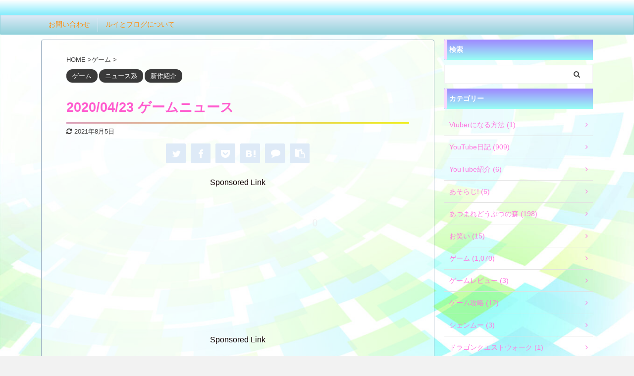

--- FILE ---
content_type: text/html; charset=utf-8
request_url: https://accounts.google.com/o/oauth2/postmessageRelay?parent=https%3A%2F%2Funiquerui.com&jsh=m%3B%2F_%2Fscs%2Fabc-static%2F_%2Fjs%2Fk%3Dgapi.lb.en.2kN9-TZiXrM.O%2Fd%3D1%2Frs%3DAHpOoo_B4hu0FeWRuWHfxnZ3V0WubwN7Qw%2Fm%3D__features__
body_size: 163
content:
<!DOCTYPE html><html><head><title></title><meta http-equiv="content-type" content="text/html; charset=utf-8"><meta http-equiv="X-UA-Compatible" content="IE=edge"><meta name="viewport" content="width=device-width, initial-scale=1, minimum-scale=1, maximum-scale=1, user-scalable=0"><script src='https://ssl.gstatic.com/accounts/o/2580342461-postmessagerelay.js' nonce="GGzxfQ55YkrpSkShUpTBYQ"></script></head><body><script type="text/javascript" src="https://apis.google.com/js/rpc:shindig_random.js?onload=init" nonce="GGzxfQ55YkrpSkShUpTBYQ"></script></body></html>

--- FILE ---
content_type: text/html; charset=utf-8
request_url: https://www.google.com/recaptcha/api2/aframe
body_size: 269
content:
<!DOCTYPE HTML><html><head><meta http-equiv="content-type" content="text/html; charset=UTF-8"></head><body><script nonce="4WkIkTSLfDE3a98e5VRXYw">/** Anti-fraud and anti-abuse applications only. See google.com/recaptcha */ try{var clients={'sodar':'https://pagead2.googlesyndication.com/pagead/sodar?'};window.addEventListener("message",function(a){try{if(a.source===window.parent){var b=JSON.parse(a.data);var c=clients[b['id']];if(c){var d=document.createElement('img');d.src=c+b['params']+'&rc='+(localStorage.getItem("rc::a")?sessionStorage.getItem("rc::b"):"");window.document.body.appendChild(d);sessionStorage.setItem("rc::e",parseInt(sessionStorage.getItem("rc::e")||0)+1);localStorage.setItem("rc::h",'1768465188202');}}}catch(b){}});window.parent.postMessage("_grecaptcha_ready", "*");}catch(b){}</script></body></html>

--- FILE ---
content_type: text/css; charset=UTF-8
request_url: https://uniquerui.com/wp-content/plugins/st-kaiwa/assets/css/style.php?ver=20191218
body_size: 12295
content:

.st-kaiwa-hukidashi,
.st-kaiwa-hukidashi2 {
	font-size: 17px;
	line-height: 28px;
}

/* 会話レイアウト */

.st-kaiwa-box {
	width: 100%;
	height: auto;
	margin-bottom: 20px;
	display: table;
}

.st-kaiwa-face {
	text-align: center;
	display: table-cell;
	width: 60px;
	vertical-align: top;
}

.st-kaiwa-face img {
	border-radius: 60px;
	border: 1px solid #ccc;
}

.st-kaiwa-face-name {
	margin-top: 5px;
	color: #616161;
	font-size: 70%;
	line-height: 1.5;
	max-width: 60px;
}

.st-kaiwa-area {
	display: table-cell;
	margin: 0;
	vertical-align: top;
	text-align: left;
}

.st-kaiwa-hukidashi {
	display: inline-block;
	padding: 15px 20px;
	margin-left: 20px;
	border-width: 1px;
	border-style: solid;
	border-color: transparent;
	border-radius: 7px;
	position: relative;
	background-color: #f9f9f9;
}

.post .st-kaiwa-hukidashi p:last-child {
	margin-bottom: 0;
}

.st-kaiwa-hukidashi::after {
	content: "";
	position: absolute;
	top: 30px;
	left: -10px;
	margin-top: -10px;
	display: block;
	width: 0;
	height: 0;
	border-style: solid;
	border-width: 10px 10px 10px 0;
	border-color: transparent #f9f9f9 transparent transparent;
}

/*ふきだし反対*/

.st-kaiwa-face2 {
	text-align: center;
	display: table-cell;
	width: 60px;
	vertical-align: top;
}

.st-kaiwa-face2 img {
	border-radius: 60px;
	border: 1px solid #ccc;
}

.st-kaiwa-face-name2 {
	margin-top: 5px;
	color: #616161;
	font-size: 70%;
	line-height: 1.5;
	max-width: 60px;
}

.st-kaiwa-area2 {
	display: table-cell;
	margin: 0;
	vertical-align: top;
	text-align: right;
}

.st-kaiwa-hukidashi2 {
	display: inline-block;
	padding: 15px 20px;
	margin-right: 20px;
	border-width: 1px;
	border-style: solid;
	border-color: transparent;
	border-radius: 7px;
	position: relative;
	background-color: #f9f9f9;
	text-align: left;
}

.post .st-kaiwa-hukidashi2 p:last-child {
	margin-bottom: 0;
}

.st-kaiwa-hukidashi2::after {
	content: "";
	position: absolute;
	top: 30px;
	right: -10px;
	margin-top: -10px;
	display: block;
	width: 0;
	height: 0;
	border-style: solid;
	border-width: 10px 0 10px 10px;
	border-color: transparent transparent transparent #f9f9f9;
}

.st-kaiwa-hukidashi::before,
.st-kaiwa-hukidashi2::before {
	content: '';
	position: absolute;
	top: 30px;
	margin-top: -11px;
	display: block;
	width: 0;
	height: 0;
	border-style: solid;
	border-color: transparent;
	z-index: 0;
}

.st-kaiwa-hukidashi::before {
	left: -11px;
	border-width: 11px 11px 11px 0;
}

.st-kaiwa-hukidashi2::before {
	right: -11px;
	border-width: 11px 0 11px 11px;
}

@media only screen and (min-width: 600px) {
	.st-kaiwa-hukidashi,
	.st-kaiwa-hukidashi2 {
		font-size: 20px;
	}
}

@media print, screen and (min-width: 960px) {
	.st-kaiwa-hukidashi,
	.st-kaiwa-hukidashi2 {
		font-size: 15px;
		line-height: 25px;
	}
}


	
	
.st-kaiwa-30048 .st-kaiwa-face-name,
.st-kaiwa-30048 .st-kaiwa-face-name2 {
	margin-top: 5px;
}

.st-kaiwa-30048 .st-kaiwa-face img,
.st-kaiwa-30048 .st-kaiwa-face2 img {
	margin-bottom: 0;
	}

	.st-kaiwa-30048 .st-kaiwa-hukidashi,
.st-kaiwa-30048 .st-kaiwa-hukidashi2 {
							border-color: #dd9933;
		}
	
	
.st-kaiwa-30048 .st-kaiwa-hukidashi::before {
	border-color: transparent #dd9933 transparent transparent;
}

.st-kaiwa-30048 .st-kaiwa-hukidashi2::before {
	border-color: transparent transparent transparent #dd9933;
}
	
					
	
.st-kaiwa-25229 .st-kaiwa-face-name,
.st-kaiwa-25229 .st-kaiwa-face-name2 {
	margin-top: 5px;
}

.st-kaiwa-25229 .st-kaiwa-face img,
.st-kaiwa-25229 .st-kaiwa-face2 img {
	margin-bottom: 0;
	}

	.st-kaiwa-25229 .st-kaiwa-hukidashi,
.st-kaiwa-25229 .st-kaiwa-hukidashi2 {
							border-color: #1e73be;
		}
	
	
.st-kaiwa-25229 .st-kaiwa-hukidashi::before {
	border-color: transparent #1e73be transparent transparent;
}

.st-kaiwa-25229 .st-kaiwa-hukidashi2::before {
	border-color: transparent transparent transparent #1e73be;
}
	
					
	
.st-kaiwa-24943 .st-kaiwa-face-name,
.st-kaiwa-24943 .st-kaiwa-face-name2 {
	margin-top: 5px;
}

.st-kaiwa-24943 .st-kaiwa-face img,
.st-kaiwa-24943 .st-kaiwa-face2 img {
	margin-bottom: 0;
	}

	.st-kaiwa-24943 .st-kaiwa-hukidashi,
.st-kaiwa-24943 .st-kaiwa-hukidashi2 {
							border-color: #1e73be;
		}
	
	
.st-kaiwa-24943 .st-kaiwa-hukidashi::before {
	border-color: transparent #1e73be transparent transparent;
}

.st-kaiwa-24943 .st-kaiwa-hukidashi2::before {
	border-color: transparent transparent transparent #1e73be;
}
	
					
	
.st-kaiwa-22114 .st-kaiwa-face-name,
.st-kaiwa-22114 .st-kaiwa-face-name2 {
	margin-top: 5px;
}

.st-kaiwa-22114 .st-kaiwa-face img,
.st-kaiwa-22114 .st-kaiwa-face2 img {
	margin-bottom: 0;
	}

	.st-kaiwa-22114 .st-kaiwa-hukidashi,
.st-kaiwa-22114 .st-kaiwa-hukidashi2 {
							border-color: #1e73be;
		}
	
	
.st-kaiwa-22114 .st-kaiwa-hukidashi::before {
	border-color: transparent #1e73be transparent transparent;
}

.st-kaiwa-22114 .st-kaiwa-hukidashi2::before {
	border-color: transparent transparent transparent #1e73be;
}
	
					
	
.st-kaiwa-21896 .st-kaiwa-face-name,
.st-kaiwa-21896 .st-kaiwa-face-name2 {
	margin-top: 5px;
}

.st-kaiwa-21896 .st-kaiwa-face img,
.st-kaiwa-21896 .st-kaiwa-face2 img {
	margin-bottom: 0;
	}

	.st-kaiwa-21896 .st-kaiwa-hukidashi,
.st-kaiwa-21896 .st-kaiwa-hukidashi2 {
							border-color: #1e73be;
		}
	
	
.st-kaiwa-21896 .st-kaiwa-hukidashi::before {
	border-color: transparent #1e73be transparent transparent;
}

.st-kaiwa-21896 .st-kaiwa-hukidashi2::before {
	border-color: transparent transparent transparent #1e73be;
}
	
					
	
.st-kaiwa-20869 .st-kaiwa-face-name,
.st-kaiwa-20869 .st-kaiwa-face-name2 {
	margin-top: 5px;
}

.st-kaiwa-20869 .st-kaiwa-face img,
.st-kaiwa-20869 .st-kaiwa-face2 img {
	margin-bottom: 0;
	}

	.st-kaiwa-20869 .st-kaiwa-hukidashi,
.st-kaiwa-20869 .st-kaiwa-hukidashi2 {
							border-color: #1e73be;
		}
	
	
.st-kaiwa-20869 .st-kaiwa-hukidashi::before {
	border-color: transparent #1e73be transparent transparent;
}

.st-kaiwa-20869 .st-kaiwa-hukidashi2::before {
	border-color: transparent transparent transparent #1e73be;
}
	
					
	
.st-kaiwa-20727 .st-kaiwa-face-name,
.st-kaiwa-20727 .st-kaiwa-face-name2 {
	margin-top: 5px;
}

.st-kaiwa-20727 .st-kaiwa-face img,
.st-kaiwa-20727 .st-kaiwa-face2 img {
	margin-bottom: 0;
	}

	.st-kaiwa-20727 .st-kaiwa-hukidashi,
.st-kaiwa-20727 .st-kaiwa-hukidashi2 {
							border-color: #1e73be;
		}
	
	
.st-kaiwa-20727 .st-kaiwa-hukidashi::before {
	border-color: transparent #1e73be transparent transparent;
}

.st-kaiwa-20727 .st-kaiwa-hukidashi2::before {
	border-color: transparent transparent transparent #1e73be;
}
	
					
	
.st-kaiwa-20724 .st-kaiwa-face-name,
.st-kaiwa-20724 .st-kaiwa-face-name2 {
	margin-top: 5px;
}

.st-kaiwa-20724 .st-kaiwa-face img,
.st-kaiwa-20724 .st-kaiwa-face2 img {
	margin-bottom: 0;
	}

	.st-kaiwa-20724 .st-kaiwa-hukidashi,
.st-kaiwa-20724 .st-kaiwa-hukidashi2 {
							border-color: #1e73be;
		}
	
	
.st-kaiwa-20724 .st-kaiwa-hukidashi::before {
	border-color: transparent #1e73be transparent transparent;
}

.st-kaiwa-20724 .st-kaiwa-hukidashi2::before {
	border-color: transparent transparent transparent #1e73be;
}
	
					
	
.st-kaiwa-20711 .st-kaiwa-face-name,
.st-kaiwa-20711 .st-kaiwa-face-name2 {
	margin-top: 5px;
}

.st-kaiwa-20711 .st-kaiwa-face img,
.st-kaiwa-20711 .st-kaiwa-face2 img {
	margin-bottom: 0;
	}

	.st-kaiwa-20711 .st-kaiwa-hukidashi,
.st-kaiwa-20711 .st-kaiwa-hukidashi2 {
							border-color: #1e73be;
		}
	
	
.st-kaiwa-20711 .st-kaiwa-hukidashi::before {
	border-color: transparent #1e73be transparent transparent;
}

.st-kaiwa-20711 .st-kaiwa-hukidashi2::before {
	border-color: transparent transparent transparent #1e73be;
}
	
					
	
.st-kaiwa-20507 .st-kaiwa-face-name,
.st-kaiwa-20507 .st-kaiwa-face-name2 {
	margin-top: 5px;
}

.st-kaiwa-20507 .st-kaiwa-face img,
.st-kaiwa-20507 .st-kaiwa-face2 img {
	margin-bottom: 0;
	}

	.st-kaiwa-20507 .st-kaiwa-hukidashi,
.st-kaiwa-20507 .st-kaiwa-hukidashi2 {
							border-color: #1e73be;
		}
	
	
.st-kaiwa-20507 .st-kaiwa-hukidashi::before {
	border-color: transparent #1e73be transparent transparent;
}

.st-kaiwa-20507 .st-kaiwa-hukidashi2::before {
	border-color: transparent transparent transparent #1e73be;
}
	
					
	
.st-kaiwa-20455 .st-kaiwa-face-name,
.st-kaiwa-20455 .st-kaiwa-face-name2 {
	margin-top: 5px;
}

.st-kaiwa-20455 .st-kaiwa-face img,
.st-kaiwa-20455 .st-kaiwa-face2 img {
	margin-bottom: 0;
	}

	.st-kaiwa-20455 .st-kaiwa-hukidashi,
.st-kaiwa-20455 .st-kaiwa-hukidashi2 {
							border-color: #1e73be;
		}
	
	
.st-kaiwa-20455 .st-kaiwa-hukidashi::before {
	border-color: transparent #1e73be transparent transparent;
}

.st-kaiwa-20455 .st-kaiwa-hukidashi2::before {
	border-color: transparent transparent transparent #1e73be;
}
	
					
	
.st-kaiwa-20440 .st-kaiwa-face-name,
.st-kaiwa-20440 .st-kaiwa-face-name2 {
	margin-top: 5px;
}

.st-kaiwa-20440 .st-kaiwa-face img,
.st-kaiwa-20440 .st-kaiwa-face2 img {
	margin-bottom: 0;
	}

	.st-kaiwa-20440 .st-kaiwa-hukidashi,
.st-kaiwa-20440 .st-kaiwa-hukidashi2 {
							border-color: #1e73be;
		}
	
	
.st-kaiwa-20440 .st-kaiwa-hukidashi::before {
	border-color: transparent #1e73be transparent transparent;
}

.st-kaiwa-20440 .st-kaiwa-hukidashi2::before {
	border-color: transparent transparent transparent #1e73be;
}
	
					
	
.st-kaiwa-20429 .st-kaiwa-face-name,
.st-kaiwa-20429 .st-kaiwa-face-name2 {
	margin-top: 5px;
}

.st-kaiwa-20429 .st-kaiwa-face img,
.st-kaiwa-20429 .st-kaiwa-face2 img {
	margin-bottom: 0;
	}

	.st-kaiwa-20429 .st-kaiwa-hukidashi,
.st-kaiwa-20429 .st-kaiwa-hukidashi2 {
							border-color: #1e73be;
		}
	
	
.st-kaiwa-20429 .st-kaiwa-hukidashi::before {
	border-color: transparent #1e73be transparent transparent;
}

.st-kaiwa-20429 .st-kaiwa-hukidashi2::before {
	border-color: transparent transparent transparent #1e73be;
}
	
					
	
.st-kaiwa-20371 .st-kaiwa-face-name,
.st-kaiwa-20371 .st-kaiwa-face-name2 {
	margin-top: 5px;
}

.st-kaiwa-20371 .st-kaiwa-face img,
.st-kaiwa-20371 .st-kaiwa-face2 img {
	margin-bottom: 0;
	}

	.st-kaiwa-20371 .st-kaiwa-hukidashi,
.st-kaiwa-20371 .st-kaiwa-hukidashi2 {
							border-color: #1e73be;
		}
	
	
.st-kaiwa-20371 .st-kaiwa-hukidashi::before {
	border-color: transparent #1e73be transparent transparent;
}

.st-kaiwa-20371 .st-kaiwa-hukidashi2::before {
	border-color: transparent transparent transparent #1e73be;
}
	
					
	
.st-kaiwa-20364 .st-kaiwa-face-name,
.st-kaiwa-20364 .st-kaiwa-face-name2 {
	margin-top: 5px;
}

.st-kaiwa-20364 .st-kaiwa-face img,
.st-kaiwa-20364 .st-kaiwa-face2 img {
	margin-bottom: 0;
	}

	.st-kaiwa-20364 .st-kaiwa-hukidashi,
.st-kaiwa-20364 .st-kaiwa-hukidashi2 {
							border-color: #1e73be;
		}
	
	
.st-kaiwa-20364 .st-kaiwa-hukidashi::before {
	border-color: transparent #1e73be transparent transparent;
}

.st-kaiwa-20364 .st-kaiwa-hukidashi2::before {
	border-color: transparent transparent transparent #1e73be;
}
	
					
	
.st-kaiwa-20177 .st-kaiwa-face-name,
.st-kaiwa-20177 .st-kaiwa-face-name2 {
	margin-top: 5px;
}

.st-kaiwa-20177 .st-kaiwa-face img,
.st-kaiwa-20177 .st-kaiwa-face2 img {
	margin-bottom: 0;
	}

	.st-kaiwa-20177 .st-kaiwa-hukidashi,
.st-kaiwa-20177 .st-kaiwa-hukidashi2 {
							border-color: #1e73be;
		}
	
	
.st-kaiwa-20177 .st-kaiwa-hukidashi::before {
	border-color: transparent #1e73be transparent transparent;
}

.st-kaiwa-20177 .st-kaiwa-hukidashi2::before {
	border-color: transparent transparent transparent #1e73be;
}
	
					
	
.st-kaiwa-19889 .st-kaiwa-face-name,
.st-kaiwa-19889 .st-kaiwa-face-name2 {
	margin-top: 5px;
}

.st-kaiwa-19889 .st-kaiwa-face img,
.st-kaiwa-19889 .st-kaiwa-face2 img {
	margin-bottom: 0;
	}

	.st-kaiwa-19889 .st-kaiwa-hukidashi,
.st-kaiwa-19889 .st-kaiwa-hukidashi2 {
							border-color: #1e73be;
		}
	
	
.st-kaiwa-19889 .st-kaiwa-hukidashi::before {
	border-color: transparent #1e73be transparent transparent;
}

.st-kaiwa-19889 .st-kaiwa-hukidashi2::before {
	border-color: transparent transparent transparent #1e73be;
}
	
					
	
.st-kaiwa-18962 .st-kaiwa-face-name,
.st-kaiwa-18962 .st-kaiwa-face-name2 {
	margin-top: 5px;
}

.st-kaiwa-18962 .st-kaiwa-face img,
.st-kaiwa-18962 .st-kaiwa-face2 img {
	margin-bottom: 0;
	}

	.st-kaiwa-18962 .st-kaiwa-hukidashi,
.st-kaiwa-18962 .st-kaiwa-hukidashi2 {
							border-color: #dd3333;
		}
	
	
.st-kaiwa-18962 .st-kaiwa-hukidashi::before {
	border-color: transparent #dd3333 transparent transparent;
}

.st-kaiwa-18962 .st-kaiwa-hukidashi2::before {
	border-color: transparent transparent transparent #dd3333;
}
	
					
	
.st-kaiwa-18606 .st-kaiwa-face-name,
.st-kaiwa-18606 .st-kaiwa-face-name2 {
	margin-top: 5px;
}

.st-kaiwa-18606 .st-kaiwa-face img,
.st-kaiwa-18606 .st-kaiwa-face2 img {
	margin-bottom: 0;
	}

	.st-kaiwa-18606 .st-kaiwa-hukidashi,
.st-kaiwa-18606 .st-kaiwa-hukidashi2 {
							border-color: #1e73be;
		}
	
	
.st-kaiwa-18606 .st-kaiwa-hukidashi::before {
	border-color: transparent #1e73be transparent transparent;
}

.st-kaiwa-18606 .st-kaiwa-hukidashi2::before {
	border-color: transparent transparent transparent #1e73be;
}
	
					
	
.st-kaiwa-18602 .st-kaiwa-face-name,
.st-kaiwa-18602 .st-kaiwa-face-name2 {
	margin-top: 5px;
}

.st-kaiwa-18602 .st-kaiwa-face img,
.st-kaiwa-18602 .st-kaiwa-face2 img {
	margin-bottom: 0;
	}

	.st-kaiwa-18602 .st-kaiwa-hukidashi,
.st-kaiwa-18602 .st-kaiwa-hukidashi2 {
							border-color: #1e73be;
		}
	
	
.st-kaiwa-18602 .st-kaiwa-hukidashi::before {
	border-color: transparent #1e73be transparent transparent;
}

.st-kaiwa-18602 .st-kaiwa-hukidashi2::before {
	border-color: transparent transparent transparent #1e73be;
}
	
					
	
.st-kaiwa-18380 .st-kaiwa-face-name,
.st-kaiwa-18380 .st-kaiwa-face-name2 {
	margin-top: 5px;
}

.st-kaiwa-18380 .st-kaiwa-face img,
.st-kaiwa-18380 .st-kaiwa-face2 img {
	margin-bottom: 0;
	}

	.st-kaiwa-18380 .st-kaiwa-hukidashi,
.st-kaiwa-18380 .st-kaiwa-hukidashi2 {
							border-color: #1e73be;
		}
	
	
.st-kaiwa-18380 .st-kaiwa-hukidashi::before {
	border-color: transparent #1e73be transparent transparent;
}

.st-kaiwa-18380 .st-kaiwa-hukidashi2::before {
	border-color: transparent transparent transparent #1e73be;
}
	
					
	
.st-kaiwa-18288 .st-kaiwa-face-name,
.st-kaiwa-18288 .st-kaiwa-face-name2 {
	margin-top: 5px;
}

.st-kaiwa-18288 .st-kaiwa-face img,
.st-kaiwa-18288 .st-kaiwa-face2 img {
	margin-bottom: 0;
	}

	.st-kaiwa-18288 .st-kaiwa-hukidashi,
.st-kaiwa-18288 .st-kaiwa-hukidashi2 {
							border-color: #1e73be;
		}
	
	
.st-kaiwa-18288 .st-kaiwa-hukidashi::before {
	border-color: transparent #1e73be transparent transparent;
}

.st-kaiwa-18288 .st-kaiwa-hukidashi2::before {
	border-color: transparent transparent transparent #1e73be;
}
	
					
	
.st-kaiwa-17917 .st-kaiwa-face-name,
.st-kaiwa-17917 .st-kaiwa-face-name2 {
	margin-top: 5px;
}

.st-kaiwa-17917 .st-kaiwa-face img,
.st-kaiwa-17917 .st-kaiwa-face2 img {
	margin-bottom: 0;
	}

	.st-kaiwa-17917 .st-kaiwa-hukidashi,
.st-kaiwa-17917 .st-kaiwa-hukidashi2 {
							border-color: #1e73be;
		}
	
	
.st-kaiwa-17917 .st-kaiwa-hukidashi::before {
	border-color: transparent #1e73be transparent transparent;
}

.st-kaiwa-17917 .st-kaiwa-hukidashi2::before {
	border-color: transparent transparent transparent #1e73be;
}
	
					
	
.st-kaiwa-17858 .st-kaiwa-face-name,
.st-kaiwa-17858 .st-kaiwa-face-name2 {
	margin-top: 5px;
}

.st-kaiwa-17858 .st-kaiwa-face img,
.st-kaiwa-17858 .st-kaiwa-face2 img {
	margin-bottom: 0;
	}

	.st-kaiwa-17858 .st-kaiwa-hukidashi,
.st-kaiwa-17858 .st-kaiwa-hukidashi2 {
							border-color: #1e73be;
		}
	
	
.st-kaiwa-17858 .st-kaiwa-hukidashi::before {
	border-color: transparent #1e73be transparent transparent;
}

.st-kaiwa-17858 .st-kaiwa-hukidashi2::before {
	border-color: transparent transparent transparent #1e73be;
}
	
					
	
.st-kaiwa-17840 .st-kaiwa-face-name,
.st-kaiwa-17840 .st-kaiwa-face-name2 {
	margin-top: 5px;
}

.st-kaiwa-17840 .st-kaiwa-face img,
.st-kaiwa-17840 .st-kaiwa-face2 img {
	margin-bottom: 0;
	}

	.st-kaiwa-17840 .st-kaiwa-hukidashi,
.st-kaiwa-17840 .st-kaiwa-hukidashi2 {
							border-color: #1e73be;
		}
	
	
.st-kaiwa-17840 .st-kaiwa-hukidashi::before {
	border-color: transparent #1e73be transparent transparent;
}

.st-kaiwa-17840 .st-kaiwa-hukidashi2::before {
	border-color: transparent transparent transparent #1e73be;
}
	
					
	
.st-kaiwa-17374 .st-kaiwa-face-name,
.st-kaiwa-17374 .st-kaiwa-face-name2 {
	margin-top: 5px;
}

.st-kaiwa-17374 .st-kaiwa-face img,
.st-kaiwa-17374 .st-kaiwa-face2 img {
	margin-bottom: 0;
	}

	.st-kaiwa-17374 .st-kaiwa-hukidashi,
.st-kaiwa-17374 .st-kaiwa-hukidashi2 {
							border-color: #ef2695;
		}
	
	
.st-kaiwa-17374 .st-kaiwa-hukidashi::before {
	border-color: transparent #ef2695 transparent transparent;
}

.st-kaiwa-17374 .st-kaiwa-hukidashi2::before {
	border-color: transparent transparent transparent #ef2695;
}
	
					
	
.st-kaiwa-17344 .st-kaiwa-face-name,
.st-kaiwa-17344 .st-kaiwa-face-name2 {
	margin-top: 5px;
}

.st-kaiwa-17344 .st-kaiwa-face img,
.st-kaiwa-17344 .st-kaiwa-face2 img {
	margin-bottom: 0;
	}

	.st-kaiwa-17344 .st-kaiwa-hukidashi,
.st-kaiwa-17344 .st-kaiwa-hukidashi2 {
							border-color: #eeee22;
		}
	
	
.st-kaiwa-17344 .st-kaiwa-hukidashi::before {
	border-color: transparent #eeee22 transparent transparent;
}

.st-kaiwa-17344 .st-kaiwa-hukidashi2::before {
	border-color: transparent transparent transparent #eeee22;
}
	
					
	
.st-kaiwa-17332 .st-kaiwa-face-name,
.st-kaiwa-17332 .st-kaiwa-face-name2 {
	margin-top: 5px;
}

.st-kaiwa-17332 .st-kaiwa-face img,
.st-kaiwa-17332 .st-kaiwa-face2 img {
	margin-bottom: 0;
	}

	.st-kaiwa-17332 .st-kaiwa-hukidashi,
.st-kaiwa-17332 .st-kaiwa-hukidashi2 {
							border-color: #1e73be;
		}
	
	
.st-kaiwa-17332 .st-kaiwa-hukidashi::before {
	border-color: transparent #1e73be transparent transparent;
}

.st-kaiwa-17332 .st-kaiwa-hukidashi2::before {
	border-color: transparent transparent transparent #1e73be;
}
	
					
	
.st-kaiwa-17271 .st-kaiwa-face-name,
.st-kaiwa-17271 .st-kaiwa-face-name2 {
	margin-top: 5px;
}

.st-kaiwa-17271 .st-kaiwa-face img,
.st-kaiwa-17271 .st-kaiwa-face2 img {
	margin-bottom: 0;
	}

	.st-kaiwa-17271 .st-kaiwa-hukidashi,
.st-kaiwa-17271 .st-kaiwa-hukidashi2 {
							border-color: #1e73be;
		}
	
	
.st-kaiwa-17271 .st-kaiwa-hukidashi::before {
	border-color: transparent #1e73be transparent transparent;
}

.st-kaiwa-17271 .st-kaiwa-hukidashi2::before {
	border-color: transparent transparent transparent #1e73be;
}
	
					
	
.st-kaiwa-17213 .st-kaiwa-face-name,
.st-kaiwa-17213 .st-kaiwa-face-name2 {
	margin-top: 5px;
}

.st-kaiwa-17213 .st-kaiwa-face img,
.st-kaiwa-17213 .st-kaiwa-face2 img {
	margin-bottom: 0;
	}

	.st-kaiwa-17213 .st-kaiwa-hukidashi,
.st-kaiwa-17213 .st-kaiwa-hukidashi2 {
							border-color: #1e73be;
		}
	
	
.st-kaiwa-17213 .st-kaiwa-hukidashi::before {
	border-color: transparent #1e73be transparent transparent;
}

.st-kaiwa-17213 .st-kaiwa-hukidashi2::before {
	border-color: transparent transparent transparent #1e73be;
}
	
					
	
.st-kaiwa-17195 .st-kaiwa-face-name,
.st-kaiwa-17195 .st-kaiwa-face-name2 {
	margin-top: 5px;
}

.st-kaiwa-17195 .st-kaiwa-face img,
.st-kaiwa-17195 .st-kaiwa-face2 img {
	margin-bottom: 0;
	}

	.st-kaiwa-17195 .st-kaiwa-hukidashi,
.st-kaiwa-17195 .st-kaiwa-hukidashi2 {
							border-color: #1e73be;
		}
	
	
.st-kaiwa-17195 .st-kaiwa-hukidashi::before {
	border-color: transparent #1e73be transparent transparent;
}

.st-kaiwa-17195 .st-kaiwa-hukidashi2::before {
	border-color: transparent transparent transparent #1e73be;
}
	
					
	
.st-kaiwa-17170 .st-kaiwa-face-name,
.st-kaiwa-17170 .st-kaiwa-face-name2 {
	margin-top: 5px;
}

.st-kaiwa-17170 .st-kaiwa-face img,
.st-kaiwa-17170 .st-kaiwa-face2 img {
	margin-bottom: 0;
	}

	.st-kaiwa-17170 .st-kaiwa-hukidashi,
.st-kaiwa-17170 .st-kaiwa-hukidashi2 {
							border-color: #1e73be;
		}
	
	
.st-kaiwa-17170 .st-kaiwa-hukidashi::before {
	border-color: transparent #1e73be transparent transparent;
}

.st-kaiwa-17170 .st-kaiwa-hukidashi2::before {
	border-color: transparent transparent transparent #1e73be;
}
	
					
	
.st-kaiwa-17112 .st-kaiwa-face-name,
.st-kaiwa-17112 .st-kaiwa-face-name2 {
	margin-top: 5px;
}

.st-kaiwa-17112 .st-kaiwa-face img,
.st-kaiwa-17112 .st-kaiwa-face2 img {
	margin-bottom: 0;
	}

	.st-kaiwa-17112 .st-kaiwa-hukidashi,
.st-kaiwa-17112 .st-kaiwa-hukidashi2 {
							border-color: #1e73be;
		}
	
	
.st-kaiwa-17112 .st-kaiwa-hukidashi::before {
	border-color: transparent #1e73be transparent transparent;
}

.st-kaiwa-17112 .st-kaiwa-hukidashi2::before {
	border-color: transparent transparent transparent #1e73be;
}
	
					
	
.st-kaiwa-17103 .st-kaiwa-face-name,
.st-kaiwa-17103 .st-kaiwa-face-name2 {
	margin-top: 5px;
}

.st-kaiwa-17103 .st-kaiwa-face img,
.st-kaiwa-17103 .st-kaiwa-face2 img {
	margin-bottom: 0;
	}

	.st-kaiwa-17103 .st-kaiwa-hukidashi,
.st-kaiwa-17103 .st-kaiwa-hukidashi2 {
							border-color: #1e73be;
		}
	
	
.st-kaiwa-17103 .st-kaiwa-hukidashi::before {
	border-color: transparent #1e73be transparent transparent;
}

.st-kaiwa-17103 .st-kaiwa-hukidashi2::before {
	border-color: transparent transparent transparent #1e73be;
}
	
					
	
.st-kaiwa-17052 .st-kaiwa-face-name,
.st-kaiwa-17052 .st-kaiwa-face-name2 {
	margin-top: 5px;
}

.st-kaiwa-17052 .st-kaiwa-face img,
.st-kaiwa-17052 .st-kaiwa-face2 img {
	margin-bottom: 0;
	}

	.st-kaiwa-17052 .st-kaiwa-hukidashi,
.st-kaiwa-17052 .st-kaiwa-hukidashi2 {
							border-color: #1e73be;
		}
	
	
.st-kaiwa-17052 .st-kaiwa-hukidashi::before {
	border-color: transparent #1e73be transparent transparent;
}

.st-kaiwa-17052 .st-kaiwa-hukidashi2::before {
	border-color: transparent transparent transparent #1e73be;
}
	
					
	
.st-kaiwa-17024 .st-kaiwa-face-name,
.st-kaiwa-17024 .st-kaiwa-face-name2 {
	margin-top: 5px;
}

.st-kaiwa-17024 .st-kaiwa-face img,
.st-kaiwa-17024 .st-kaiwa-face2 img {
	margin-bottom: 0;
	}

	.st-kaiwa-17024 .st-kaiwa-hukidashi,
.st-kaiwa-17024 .st-kaiwa-hukidashi2 {
							border-color: #1e73be;
		}
	
	
.st-kaiwa-17024 .st-kaiwa-hukidashi::before {
	border-color: transparent #1e73be transparent transparent;
}

.st-kaiwa-17024 .st-kaiwa-hukidashi2::before {
	border-color: transparent transparent transparent #1e73be;
}
	
					
	
.st-kaiwa-17021 .st-kaiwa-face-name,
.st-kaiwa-17021 .st-kaiwa-face-name2 {
	margin-top: 5px;
}

.st-kaiwa-17021 .st-kaiwa-face img,
.st-kaiwa-17021 .st-kaiwa-face2 img {
	margin-bottom: 0;
	}

	.st-kaiwa-17021 .st-kaiwa-hukidashi,
.st-kaiwa-17021 .st-kaiwa-hukidashi2 {
							border-color: #1e73be;
		}
	
	
.st-kaiwa-17021 .st-kaiwa-hukidashi::before {
	border-color: transparent #1e73be transparent transparent;
}

.st-kaiwa-17021 .st-kaiwa-hukidashi2::before {
	border-color: transparent transparent transparent #1e73be;
}
	
					
	
.st-kaiwa-17004 .st-kaiwa-face-name,
.st-kaiwa-17004 .st-kaiwa-face-name2 {
	margin-top: 5px;
}

.st-kaiwa-17004 .st-kaiwa-face img,
.st-kaiwa-17004 .st-kaiwa-face2 img {
	margin-bottom: 0;
	}

	.st-kaiwa-17004 .st-kaiwa-hukidashi,
.st-kaiwa-17004 .st-kaiwa-hukidashi2 {
							border-color: #1e73be;
		}
	
	
.st-kaiwa-17004 .st-kaiwa-hukidashi::before {
	border-color: transparent #1e73be transparent transparent;
}

.st-kaiwa-17004 .st-kaiwa-hukidashi2::before {
	border-color: transparent transparent transparent #1e73be;
}
	
					
	
.st-kaiwa-16999 .st-kaiwa-face-name,
.st-kaiwa-16999 .st-kaiwa-face-name2 {
	margin-top: 5px;
}

.st-kaiwa-16999 .st-kaiwa-face img,
.st-kaiwa-16999 .st-kaiwa-face2 img {
	margin-bottom: 0;
	}

	.st-kaiwa-16999 .st-kaiwa-hukidashi,
.st-kaiwa-16999 .st-kaiwa-hukidashi2 {
							border-color: #1e73be;
		}
	
	
.st-kaiwa-16999 .st-kaiwa-hukidashi::before {
	border-color: transparent #1e73be transparent transparent;
}

.st-kaiwa-16999 .st-kaiwa-hukidashi2::before {
	border-color: transparent transparent transparent #1e73be;
}
	
					
	
.st-kaiwa-16930 .st-kaiwa-face-name,
.st-kaiwa-16930 .st-kaiwa-face-name2 {
	margin-top: 5px;
}

.st-kaiwa-16930 .st-kaiwa-face img,
.st-kaiwa-16930 .st-kaiwa-face2 img {
	margin-bottom: 0;
	}

	.st-kaiwa-16930 .st-kaiwa-hukidashi,
.st-kaiwa-16930 .st-kaiwa-hukidashi2 {
							border-color: #1e73be;
		}
	
	
.st-kaiwa-16930 .st-kaiwa-hukidashi::before {
	border-color: transparent #1e73be transparent transparent;
}

.st-kaiwa-16930 .st-kaiwa-hukidashi2::before {
	border-color: transparent transparent transparent #1e73be;
}
	
					
	
.st-kaiwa-16925 .st-kaiwa-face-name,
.st-kaiwa-16925 .st-kaiwa-face-name2 {
	margin-top: 5px;
}

.st-kaiwa-16925 .st-kaiwa-face img,
.st-kaiwa-16925 .st-kaiwa-face2 img {
	margin-bottom: 0;
	}

	.st-kaiwa-16925 .st-kaiwa-hukidashi,
.st-kaiwa-16925 .st-kaiwa-hukidashi2 {
							border-color: #1e73be;
		}
	
	
.st-kaiwa-16925 .st-kaiwa-hukidashi::before {
	border-color: transparent #1e73be transparent transparent;
}

.st-kaiwa-16925 .st-kaiwa-hukidashi2::before {
	border-color: transparent transparent transparent #1e73be;
}
	
					
	
.st-kaiwa-16921 .st-kaiwa-face-name,
.st-kaiwa-16921 .st-kaiwa-face-name2 {
	margin-top: 5px;
}

.st-kaiwa-16921 .st-kaiwa-face img,
.st-kaiwa-16921 .st-kaiwa-face2 img {
	margin-bottom: 0;
	}

	.st-kaiwa-16921 .st-kaiwa-hukidashi,
.st-kaiwa-16921 .st-kaiwa-hukidashi2 {
							border-color: #1e73be;
		}
	
	
.st-kaiwa-16921 .st-kaiwa-hukidashi::before {
	border-color: transparent #1e73be transparent transparent;
}

.st-kaiwa-16921 .st-kaiwa-hukidashi2::before {
	border-color: transparent transparent transparent #1e73be;
}
	
					
	
.st-kaiwa-16871 .st-kaiwa-face-name,
.st-kaiwa-16871 .st-kaiwa-face-name2 {
	margin-top: 5px;
}

.st-kaiwa-16871 .st-kaiwa-face img,
.st-kaiwa-16871 .st-kaiwa-face2 img {
	margin-bottom: 0;
	}

	.st-kaiwa-16871 .st-kaiwa-hukidashi,
.st-kaiwa-16871 .st-kaiwa-hukidashi2 {
							border-color: #1e73be;
		}
	
	
.st-kaiwa-16871 .st-kaiwa-hukidashi::before {
	border-color: transparent #1e73be transparent transparent;
}

.st-kaiwa-16871 .st-kaiwa-hukidashi2::before {
	border-color: transparent transparent transparent #1e73be;
}
	
					
	
.st-kaiwa-16868 .st-kaiwa-face-name,
.st-kaiwa-16868 .st-kaiwa-face-name2 {
	margin-top: 5px;
}

.st-kaiwa-16868 .st-kaiwa-face img,
.st-kaiwa-16868 .st-kaiwa-face2 img {
	margin-bottom: 0;
	}

	.st-kaiwa-16868 .st-kaiwa-hukidashi,
.st-kaiwa-16868 .st-kaiwa-hukidashi2 {
							border-color: #1e73be;
		}
	
	
.st-kaiwa-16868 .st-kaiwa-hukidashi::before {
	border-color: transparent #1e73be transparent transparent;
}

.st-kaiwa-16868 .st-kaiwa-hukidashi2::before {
	border-color: transparent transparent transparent #1e73be;
}
	
					
	
.st-kaiwa-16859 .st-kaiwa-face-name,
.st-kaiwa-16859 .st-kaiwa-face-name2 {
	margin-top: 5px;
}

.st-kaiwa-16859 .st-kaiwa-face img,
.st-kaiwa-16859 .st-kaiwa-face2 img {
	margin-bottom: 0;
	}

	.st-kaiwa-16859 .st-kaiwa-hukidashi,
.st-kaiwa-16859 .st-kaiwa-hukidashi2 {
							border-color: #1e73be;
		}
	
	
.st-kaiwa-16859 .st-kaiwa-hukidashi::before {
	border-color: transparent #1e73be transparent transparent;
}

.st-kaiwa-16859 .st-kaiwa-hukidashi2::before {
	border-color: transparent transparent transparent #1e73be;
}
	
					
	
.st-kaiwa-16777 .st-kaiwa-face-name,
.st-kaiwa-16777 .st-kaiwa-face-name2 {
	margin-top: 5px;
}

.st-kaiwa-16777 .st-kaiwa-face img,
.st-kaiwa-16777 .st-kaiwa-face2 img {
	margin-bottom: 0;
	}

	.st-kaiwa-16777 .st-kaiwa-hukidashi,
.st-kaiwa-16777 .st-kaiwa-hukidashi2 {
							border-color: #1e73be;
		}
	
	
.st-kaiwa-16777 .st-kaiwa-hukidashi::before {
	border-color: transparent #1e73be transparent transparent;
}

.st-kaiwa-16777 .st-kaiwa-hukidashi2::before {
	border-color: transparent transparent transparent #1e73be;
}
	
					
	
.st-kaiwa-16765 .st-kaiwa-face-name,
.st-kaiwa-16765 .st-kaiwa-face-name2 {
	margin-top: 5px;
}

.st-kaiwa-16765 .st-kaiwa-face img,
.st-kaiwa-16765 .st-kaiwa-face2 img {
	margin-bottom: 0;
	}

	.st-kaiwa-16765 .st-kaiwa-hukidashi,
.st-kaiwa-16765 .st-kaiwa-hukidashi2 {
							border-color: #1e73be;
		}
	
	
.st-kaiwa-16765 .st-kaiwa-hukidashi::before {
	border-color: transparent #1e73be transparent transparent;
}

.st-kaiwa-16765 .st-kaiwa-hukidashi2::before {
	border-color: transparent transparent transparent #1e73be;
}
	
					
	
.st-kaiwa-16674 .st-kaiwa-face-name,
.st-kaiwa-16674 .st-kaiwa-face-name2 {
	margin-top: 5px;
}

.st-kaiwa-16674 .st-kaiwa-face img,
.st-kaiwa-16674 .st-kaiwa-face2 img {
	margin-bottom: 0;
	}

	.st-kaiwa-16674 .st-kaiwa-hukidashi,
.st-kaiwa-16674 .st-kaiwa-hukidashi2 {
							border-color: #1e73be;
		}
	
	
.st-kaiwa-16674 .st-kaiwa-hukidashi::before {
	border-color: transparent #1e73be transparent transparent;
}

.st-kaiwa-16674 .st-kaiwa-hukidashi2::before {
	border-color: transparent transparent transparent #1e73be;
}
	
					
	
.st-kaiwa-16663 .st-kaiwa-face-name,
.st-kaiwa-16663 .st-kaiwa-face-name2 {
	margin-top: 5px;
}

.st-kaiwa-16663 .st-kaiwa-face img,
.st-kaiwa-16663 .st-kaiwa-face2 img {
	margin-bottom: 0;
	}

	.st-kaiwa-16663 .st-kaiwa-hukidashi,
.st-kaiwa-16663 .st-kaiwa-hukidashi2 {
							border-color: #1e73be;
		}
	
	
.st-kaiwa-16663 .st-kaiwa-hukidashi::before {
	border-color: transparent #1e73be transparent transparent;
}

.st-kaiwa-16663 .st-kaiwa-hukidashi2::before {
	border-color: transparent transparent transparent #1e73be;
}
	
					
	
.st-kaiwa-16635 .st-kaiwa-face-name,
.st-kaiwa-16635 .st-kaiwa-face-name2 {
	margin-top: 5px;
}

.st-kaiwa-16635 .st-kaiwa-face img,
.st-kaiwa-16635 .st-kaiwa-face2 img {
	margin-bottom: 0;
	}

	.st-kaiwa-16635 .st-kaiwa-hukidashi,
.st-kaiwa-16635 .st-kaiwa-hukidashi2 {
							border-color: #1e73be;
		}
	
	
.st-kaiwa-16635 .st-kaiwa-hukidashi::before {
	border-color: transparent #1e73be transparent transparent;
}

.st-kaiwa-16635 .st-kaiwa-hukidashi2::before {
	border-color: transparent transparent transparent #1e73be;
}
	
					
	
.st-kaiwa-16621 .st-kaiwa-face-name,
.st-kaiwa-16621 .st-kaiwa-face-name2 {
	margin-top: 5px;
}

.st-kaiwa-16621 .st-kaiwa-face img,
.st-kaiwa-16621 .st-kaiwa-face2 img {
	margin-bottom: 0;
	}

	.st-kaiwa-16621 .st-kaiwa-hukidashi,
.st-kaiwa-16621 .st-kaiwa-hukidashi2 {
							border-color: #1e73be;
		}
	
	
.st-kaiwa-16621 .st-kaiwa-hukidashi::before {
	border-color: transparent #1e73be transparent transparent;
}

.st-kaiwa-16621 .st-kaiwa-hukidashi2::before {
	border-color: transparent transparent transparent #1e73be;
}
	
					
	
.st-kaiwa-16618 .st-kaiwa-face-name,
.st-kaiwa-16618 .st-kaiwa-face-name2 {
	margin-top: 5px;
}

.st-kaiwa-16618 .st-kaiwa-face img,
.st-kaiwa-16618 .st-kaiwa-face2 img {
	margin-bottom: 0;
	}

	.st-kaiwa-16618 .st-kaiwa-hukidashi,
.st-kaiwa-16618 .st-kaiwa-hukidashi2 {
							border-color: #1e73be;
		}
	
	
.st-kaiwa-16618 .st-kaiwa-hukidashi::before {
	border-color: transparent #1e73be transparent transparent;
}

.st-kaiwa-16618 .st-kaiwa-hukidashi2::before {
	border-color: transparent transparent transparent #1e73be;
}
	
					
	
.st-kaiwa-16569 .st-kaiwa-face-name,
.st-kaiwa-16569 .st-kaiwa-face-name2 {
	margin-top: 5px;
}

.st-kaiwa-16569 .st-kaiwa-face img,
.st-kaiwa-16569 .st-kaiwa-face2 img {
	margin-bottom: 0;
	}

	.st-kaiwa-16569 .st-kaiwa-hukidashi,
.st-kaiwa-16569 .st-kaiwa-hukidashi2 {
							border-color: #1e73be;
		}
	
	
.st-kaiwa-16569 .st-kaiwa-hukidashi::before {
	border-color: transparent #1e73be transparent transparent;
}

.st-kaiwa-16569 .st-kaiwa-hukidashi2::before {
	border-color: transparent transparent transparent #1e73be;
}
	
					
	
.st-kaiwa-16541 .st-kaiwa-face-name,
.st-kaiwa-16541 .st-kaiwa-face-name2 {
	margin-top: 5px;
}

.st-kaiwa-16541 .st-kaiwa-face img,
.st-kaiwa-16541 .st-kaiwa-face2 img {
	margin-bottom: 0;
	}

	.st-kaiwa-16541 .st-kaiwa-hukidashi,
.st-kaiwa-16541 .st-kaiwa-hukidashi2 {
							border-color: #1e73be;
		}
	
	
.st-kaiwa-16541 .st-kaiwa-hukidashi::before {
	border-color: transparent #1e73be transparent transparent;
}

.st-kaiwa-16541 .st-kaiwa-hukidashi2::before {
	border-color: transparent transparent transparent #1e73be;
}
	
					
	
.st-kaiwa-16534 .st-kaiwa-face-name,
.st-kaiwa-16534 .st-kaiwa-face-name2 {
	margin-top: 5px;
}

.st-kaiwa-16534 .st-kaiwa-face img,
.st-kaiwa-16534 .st-kaiwa-face2 img {
	margin-bottom: 0;
	}

	.st-kaiwa-16534 .st-kaiwa-hukidashi,
.st-kaiwa-16534 .st-kaiwa-hukidashi2 {
							border-color: #1e73be;
		}
	
	
.st-kaiwa-16534 .st-kaiwa-hukidashi::before {
	border-color: transparent #1e73be transparent transparent;
}

.st-kaiwa-16534 .st-kaiwa-hukidashi2::before {
	border-color: transparent transparent transparent #1e73be;
}
	
					
	
.st-kaiwa-16524 .st-kaiwa-face-name,
.st-kaiwa-16524 .st-kaiwa-face-name2 {
	margin-top: 5px;
}

.st-kaiwa-16524 .st-kaiwa-face img,
.st-kaiwa-16524 .st-kaiwa-face2 img {
	margin-bottom: 0;
	}

	.st-kaiwa-16524 .st-kaiwa-hukidashi,
.st-kaiwa-16524 .st-kaiwa-hukidashi2 {
							border-color: #1e73be;
		}
	
	
.st-kaiwa-16524 .st-kaiwa-hukidashi::before {
	border-color: transparent #1e73be transparent transparent;
}

.st-kaiwa-16524 .st-kaiwa-hukidashi2::before {
	border-color: transparent transparent transparent #1e73be;
}
	
					
	
.st-kaiwa-16514 .st-kaiwa-face-name,
.st-kaiwa-16514 .st-kaiwa-face-name2 {
	margin-top: 5px;
}

.st-kaiwa-16514 .st-kaiwa-face img,
.st-kaiwa-16514 .st-kaiwa-face2 img {
	margin-bottom: 0;
	}

	.st-kaiwa-16514 .st-kaiwa-hukidashi,
.st-kaiwa-16514 .st-kaiwa-hukidashi2 {
							border-color: #1e73be;
		}
	
	
.st-kaiwa-16514 .st-kaiwa-hukidashi::before {
	border-color: transparent #1e73be transparent transparent;
}

.st-kaiwa-16514 .st-kaiwa-hukidashi2::before {
	border-color: transparent transparent transparent #1e73be;
}
	
					
	
.st-kaiwa-16450 .st-kaiwa-face-name,
.st-kaiwa-16450 .st-kaiwa-face-name2 {
	margin-top: 5px;
}

.st-kaiwa-16450 .st-kaiwa-face img,
.st-kaiwa-16450 .st-kaiwa-face2 img {
	margin-bottom: 0;
	}

	.st-kaiwa-16450 .st-kaiwa-hukidashi,
.st-kaiwa-16450 .st-kaiwa-hukidashi2 {
							border-color: #1e73be;
		}
	
	
.st-kaiwa-16450 .st-kaiwa-hukidashi::before {
	border-color: transparent #1e73be transparent transparent;
}

.st-kaiwa-16450 .st-kaiwa-hukidashi2::before {
	border-color: transparent transparent transparent #1e73be;
}
	
					
	
.st-kaiwa-16442 .st-kaiwa-face-name,
.st-kaiwa-16442 .st-kaiwa-face-name2 {
	margin-top: 5px;
}

.st-kaiwa-16442 .st-kaiwa-face img,
.st-kaiwa-16442 .st-kaiwa-face2 img {
	margin-bottom: 0;
	}

	.st-kaiwa-16442 .st-kaiwa-hukidashi,
.st-kaiwa-16442 .st-kaiwa-hukidashi2 {
							border-color: #1e73be;
		}
	
	
.st-kaiwa-16442 .st-kaiwa-hukidashi::before {
	border-color: transparent #1e73be transparent transparent;
}

.st-kaiwa-16442 .st-kaiwa-hukidashi2::before {
	border-color: transparent transparent transparent #1e73be;
}
	
					
	
.st-kaiwa-16298 .st-kaiwa-face-name,
.st-kaiwa-16298 .st-kaiwa-face-name2 {
	margin-top: 5px;
}

.st-kaiwa-16298 .st-kaiwa-face img,
.st-kaiwa-16298 .st-kaiwa-face2 img {
	margin-bottom: 0;
	}

	.st-kaiwa-16298 .st-kaiwa-hukidashi,
.st-kaiwa-16298 .st-kaiwa-hukidashi2 {
							border-color: #1e73be;
		}
	
	
.st-kaiwa-16298 .st-kaiwa-hukidashi::before {
	border-color: transparent #1e73be transparent transparent;
}

.st-kaiwa-16298 .st-kaiwa-hukidashi2::before {
	border-color: transparent transparent transparent #1e73be;
}
	
					
	
.st-kaiwa-16296 .st-kaiwa-face-name,
.st-kaiwa-16296 .st-kaiwa-face-name2 {
	margin-top: 5px;
}

.st-kaiwa-16296 .st-kaiwa-face img,
.st-kaiwa-16296 .st-kaiwa-face2 img {
	margin-bottom: 0;
	}

	.st-kaiwa-16296 .st-kaiwa-hukidashi,
.st-kaiwa-16296 .st-kaiwa-hukidashi2 {
							border-color: #1e73be;
		}
	
	
.st-kaiwa-16296 .st-kaiwa-hukidashi::before {
	border-color: transparent #1e73be transparent transparent;
}

.st-kaiwa-16296 .st-kaiwa-hukidashi2::before {
	border-color: transparent transparent transparent #1e73be;
}
	
					
	
.st-kaiwa-16293 .st-kaiwa-face-name,
.st-kaiwa-16293 .st-kaiwa-face-name2 {
	margin-top: 5px;
}

.st-kaiwa-16293 .st-kaiwa-face img,
.st-kaiwa-16293 .st-kaiwa-face2 img {
	margin-bottom: 0;
	}

	.st-kaiwa-16293 .st-kaiwa-hukidashi,
.st-kaiwa-16293 .st-kaiwa-hukidashi2 {
							border-color: #1e73be;
		}
	
	
.st-kaiwa-16293 .st-kaiwa-hukidashi::before {
	border-color: transparent #1e73be transparent transparent;
}

.st-kaiwa-16293 .st-kaiwa-hukidashi2::before {
	border-color: transparent transparent transparent #1e73be;
}
	
					
	
.st-kaiwa-16291 .st-kaiwa-face-name,
.st-kaiwa-16291 .st-kaiwa-face-name2 {
	margin-top: 5px;
}

.st-kaiwa-16291 .st-kaiwa-face img,
.st-kaiwa-16291 .st-kaiwa-face2 img {
	margin-bottom: 0;
	}

	.st-kaiwa-16291 .st-kaiwa-hukidashi,
.st-kaiwa-16291 .st-kaiwa-hukidashi2 {
							border-color: #1e73be;
		}
	
	
.st-kaiwa-16291 .st-kaiwa-hukidashi::before {
	border-color: transparent #1e73be transparent transparent;
}

.st-kaiwa-16291 .st-kaiwa-hukidashi2::before {
	border-color: transparent transparent transparent #1e73be;
}
	
					
	
.st-kaiwa-16289 .st-kaiwa-face-name,
.st-kaiwa-16289 .st-kaiwa-face-name2 {
	margin-top: 5px;
}

.st-kaiwa-16289 .st-kaiwa-face img,
.st-kaiwa-16289 .st-kaiwa-face2 img {
	margin-bottom: 0;
	}

	.st-kaiwa-16289 .st-kaiwa-hukidashi,
.st-kaiwa-16289 .st-kaiwa-hukidashi2 {
							border-color: #1e73be;
		}
	
	
.st-kaiwa-16289 .st-kaiwa-hukidashi::before {
	border-color: transparent #1e73be transparent transparent;
}

.st-kaiwa-16289 .st-kaiwa-hukidashi2::before {
	border-color: transparent transparent transparent #1e73be;
}
	
					
	
.st-kaiwa-16280 .st-kaiwa-face-name,
.st-kaiwa-16280 .st-kaiwa-face-name2 {
	margin-top: 5px;
}

.st-kaiwa-16280 .st-kaiwa-face img,
.st-kaiwa-16280 .st-kaiwa-face2 img {
	margin-bottom: 0;
	}

	.st-kaiwa-16280 .st-kaiwa-hukidashi,
.st-kaiwa-16280 .st-kaiwa-hukidashi2 {
							border-color: #1e73be;
		}
	
	
.st-kaiwa-16280 .st-kaiwa-hukidashi::before {
	border-color: transparent #1e73be transparent transparent;
}

.st-kaiwa-16280 .st-kaiwa-hukidashi2::before {
	border-color: transparent transparent transparent #1e73be;
}
	
					
	
.st-kaiwa-16247 .st-kaiwa-face-name,
.st-kaiwa-16247 .st-kaiwa-face-name2 {
	margin-top: 5px;
}

.st-kaiwa-16247 .st-kaiwa-face img,
.st-kaiwa-16247 .st-kaiwa-face2 img {
	margin-bottom: 0;
	}

	.st-kaiwa-16247 .st-kaiwa-hukidashi,
.st-kaiwa-16247 .st-kaiwa-hukidashi2 {
							border-color: #1e73be;
		}
	
	
.st-kaiwa-16247 .st-kaiwa-hukidashi::before {
	border-color: transparent #1e73be transparent transparent;
}

.st-kaiwa-16247 .st-kaiwa-hukidashi2::before {
	border-color: transparent transparent transparent #1e73be;
}
	
					
	
.st-kaiwa-16235 .st-kaiwa-face-name,
.st-kaiwa-16235 .st-kaiwa-face-name2 {
	margin-top: 5px;
}

.st-kaiwa-16235 .st-kaiwa-face img,
.st-kaiwa-16235 .st-kaiwa-face2 img {
	margin-bottom: 0;
	}

	.st-kaiwa-16235 .st-kaiwa-hukidashi,
.st-kaiwa-16235 .st-kaiwa-hukidashi2 {
							border-color: #1e73be;
		}
	
	
.st-kaiwa-16235 .st-kaiwa-hukidashi::before {
	border-color: transparent #1e73be transparent transparent;
}

.st-kaiwa-16235 .st-kaiwa-hukidashi2::before {
	border-color: transparent transparent transparent #1e73be;
}
	
					
	
.st-kaiwa-16196 .st-kaiwa-face-name,
.st-kaiwa-16196 .st-kaiwa-face-name2 {
	margin-top: 5px;
}

.st-kaiwa-16196 .st-kaiwa-face img,
.st-kaiwa-16196 .st-kaiwa-face2 img {
	margin-bottom: 0;
	}

	.st-kaiwa-16196 .st-kaiwa-hukidashi,
.st-kaiwa-16196 .st-kaiwa-hukidashi2 {
							border-color: #1e73be;
		}
	
	
.st-kaiwa-16196 .st-kaiwa-hukidashi::before {
	border-color: transparent #1e73be transparent transparent;
}

.st-kaiwa-16196 .st-kaiwa-hukidashi2::before {
	border-color: transparent transparent transparent #1e73be;
}
	
					
	
.st-kaiwa-16186 .st-kaiwa-face-name,
.st-kaiwa-16186 .st-kaiwa-face-name2 {
	margin-top: 5px;
}

.st-kaiwa-16186 .st-kaiwa-face img,
.st-kaiwa-16186 .st-kaiwa-face2 img {
	margin-bottom: 0;
	}

	.st-kaiwa-16186 .st-kaiwa-hukidashi,
.st-kaiwa-16186 .st-kaiwa-hukidashi2 {
							border-color: #1e73be;
		}
	
	
.st-kaiwa-16186 .st-kaiwa-hukidashi::before {
	border-color: transparent #1e73be transparent transparent;
}

.st-kaiwa-16186 .st-kaiwa-hukidashi2::before {
	border-color: transparent transparent transparent #1e73be;
}
	
					
	
.st-kaiwa-16183 .st-kaiwa-face-name,
.st-kaiwa-16183 .st-kaiwa-face-name2 {
	margin-top: 5px;
}

.st-kaiwa-16183 .st-kaiwa-face img,
.st-kaiwa-16183 .st-kaiwa-face2 img {
	margin-bottom: 0;
	}

	.st-kaiwa-16183 .st-kaiwa-hukidashi,
.st-kaiwa-16183 .st-kaiwa-hukidashi2 {
							border-color: #1e73be;
		}
	
	
.st-kaiwa-16183 .st-kaiwa-hukidashi::before {
	border-color: transparent #1e73be transparent transparent;
}

.st-kaiwa-16183 .st-kaiwa-hukidashi2::before {
	border-color: transparent transparent transparent #1e73be;
}
	
					
	
.st-kaiwa-16174 .st-kaiwa-face-name,
.st-kaiwa-16174 .st-kaiwa-face-name2 {
	margin-top: 5px;
}

.st-kaiwa-16174 .st-kaiwa-face img,
.st-kaiwa-16174 .st-kaiwa-face2 img {
	margin-bottom: 0;
	}

	.st-kaiwa-16174 .st-kaiwa-hukidashi,
.st-kaiwa-16174 .st-kaiwa-hukidashi2 {
							border-color: #1e73be;
		}
	
	
.st-kaiwa-16174 .st-kaiwa-hukidashi::before {
	border-color: transparent #1e73be transparent transparent;
}

.st-kaiwa-16174 .st-kaiwa-hukidashi2::before {
	border-color: transparent transparent transparent #1e73be;
}
	
					
	
.st-kaiwa-16167 .st-kaiwa-face-name,
.st-kaiwa-16167 .st-kaiwa-face-name2 {
	margin-top: 5px;
}

.st-kaiwa-16167 .st-kaiwa-face img,
.st-kaiwa-16167 .st-kaiwa-face2 img {
	margin-bottom: 0;
	}

	.st-kaiwa-16167 .st-kaiwa-hukidashi,
.st-kaiwa-16167 .st-kaiwa-hukidashi2 {
							border-color: #1e73be;
		}
	
	
.st-kaiwa-16167 .st-kaiwa-hukidashi::before {
	border-color: transparent #1e73be transparent transparent;
}

.st-kaiwa-16167 .st-kaiwa-hukidashi2::before {
	border-color: transparent transparent transparent #1e73be;
}
	
					
	
.st-kaiwa-16138 .st-kaiwa-face-name,
.st-kaiwa-16138 .st-kaiwa-face-name2 {
	margin-top: 5px;
}

.st-kaiwa-16138 .st-kaiwa-face img,
.st-kaiwa-16138 .st-kaiwa-face2 img {
	margin-bottom: 0;
	}

	.st-kaiwa-16138 .st-kaiwa-hukidashi,
.st-kaiwa-16138 .st-kaiwa-hukidashi2 {
							border-color: #1e73be;
		}
	
	
.st-kaiwa-16138 .st-kaiwa-hukidashi::before {
	border-color: transparent #1e73be transparent transparent;
}

.st-kaiwa-16138 .st-kaiwa-hukidashi2::before {
	border-color: transparent transparent transparent #1e73be;
}
	
					
	
.st-kaiwa-16119 .st-kaiwa-face-name,
.st-kaiwa-16119 .st-kaiwa-face-name2 {
	margin-top: 5px;
}

.st-kaiwa-16119 .st-kaiwa-face img,
.st-kaiwa-16119 .st-kaiwa-face2 img {
	margin-bottom: 0;
	}

	.st-kaiwa-16119 .st-kaiwa-hukidashi,
.st-kaiwa-16119 .st-kaiwa-hukidashi2 {
							border-color: #1e73be;
		}
	
	
.st-kaiwa-16119 .st-kaiwa-hukidashi::before {
	border-color: transparent #1e73be transparent transparent;
}

.st-kaiwa-16119 .st-kaiwa-hukidashi2::before {
	border-color: transparent transparent transparent #1e73be;
}
	
					
	
.st-kaiwa-16110 .st-kaiwa-face-name,
.st-kaiwa-16110 .st-kaiwa-face-name2 {
	margin-top: 5px;
}

.st-kaiwa-16110 .st-kaiwa-face img,
.st-kaiwa-16110 .st-kaiwa-face2 img {
	margin-bottom: 0;
	}

	.st-kaiwa-16110 .st-kaiwa-hukidashi,
.st-kaiwa-16110 .st-kaiwa-hukidashi2 {
							border-color: #1e73be;
		}
	
	
.st-kaiwa-16110 .st-kaiwa-hukidashi::before {
	border-color: transparent #1e73be transparent transparent;
}

.st-kaiwa-16110 .st-kaiwa-hukidashi2::before {
	border-color: transparent transparent transparent #1e73be;
}
	
					
	
.st-kaiwa-16098 .st-kaiwa-face-name,
.st-kaiwa-16098 .st-kaiwa-face-name2 {
	margin-top: 5px;
}

.st-kaiwa-16098 .st-kaiwa-face img,
.st-kaiwa-16098 .st-kaiwa-face2 img {
	margin-bottom: 0;
	}

	.st-kaiwa-16098 .st-kaiwa-hukidashi,
.st-kaiwa-16098 .st-kaiwa-hukidashi2 {
							border-color: #1e73be;
		}
	
	
.st-kaiwa-16098 .st-kaiwa-hukidashi::before {
	border-color: transparent #1e73be transparent transparent;
}

.st-kaiwa-16098 .st-kaiwa-hukidashi2::before {
	border-color: transparent transparent transparent #1e73be;
}
	
					
	
.st-kaiwa-16092 .st-kaiwa-face-name,
.st-kaiwa-16092 .st-kaiwa-face-name2 {
	margin-top: 5px;
}

.st-kaiwa-16092 .st-kaiwa-face img,
.st-kaiwa-16092 .st-kaiwa-face2 img {
	margin-bottom: 0;
	}

	.st-kaiwa-16092 .st-kaiwa-hukidashi,
.st-kaiwa-16092 .st-kaiwa-hukidashi2 {
							border-color: #1e73be;
		}
	
	
.st-kaiwa-16092 .st-kaiwa-hukidashi::before {
	border-color: transparent #1e73be transparent transparent;
}

.st-kaiwa-16092 .st-kaiwa-hukidashi2::before {
	border-color: transparent transparent transparent #1e73be;
}
	
					
	
.st-kaiwa-16087 .st-kaiwa-face-name,
.st-kaiwa-16087 .st-kaiwa-face-name2 {
	margin-top: 5px;
}

.st-kaiwa-16087 .st-kaiwa-face img,
.st-kaiwa-16087 .st-kaiwa-face2 img {
	margin-bottom: 0;
	}

	.st-kaiwa-16087 .st-kaiwa-hukidashi,
.st-kaiwa-16087 .st-kaiwa-hukidashi2 {
							border-color: #1e73be;
		}
	
	
.st-kaiwa-16087 .st-kaiwa-hukidashi::before {
	border-color: transparent #1e73be transparent transparent;
}

.st-kaiwa-16087 .st-kaiwa-hukidashi2::before {
	border-color: transparent transparent transparent #1e73be;
}
	
					
	
.st-kaiwa-16083 .st-kaiwa-face-name,
.st-kaiwa-16083 .st-kaiwa-face-name2 {
	margin-top: 5px;
}

.st-kaiwa-16083 .st-kaiwa-face img,
.st-kaiwa-16083 .st-kaiwa-face2 img {
	margin-bottom: 0;
	}

	.st-kaiwa-16083 .st-kaiwa-hukidashi,
.st-kaiwa-16083 .st-kaiwa-hukidashi2 {
							border-color: #1e73be;
		}
	
	
.st-kaiwa-16083 .st-kaiwa-hukidashi::before {
	border-color: transparent #1e73be transparent transparent;
}

.st-kaiwa-16083 .st-kaiwa-hukidashi2::before {
	border-color: transparent transparent transparent #1e73be;
}
	
					
	
.st-kaiwa-16052 .st-kaiwa-face-name,
.st-kaiwa-16052 .st-kaiwa-face-name2 {
	margin-top: 5px;
}

.st-kaiwa-16052 .st-kaiwa-face img,
.st-kaiwa-16052 .st-kaiwa-face2 img {
	margin-bottom: 0;
	}

	.st-kaiwa-16052 .st-kaiwa-hukidashi,
.st-kaiwa-16052 .st-kaiwa-hukidashi2 {
							border-color: #1e73be;
		}
	
	
.st-kaiwa-16052 .st-kaiwa-hukidashi::before {
	border-color: transparent #1e73be transparent transparent;
}

.st-kaiwa-16052 .st-kaiwa-hukidashi2::before {
	border-color: transparent transparent transparent #1e73be;
}
	
					
	
.st-kaiwa-16047 .st-kaiwa-face-name,
.st-kaiwa-16047 .st-kaiwa-face-name2 {
	margin-top: 5px;
}

.st-kaiwa-16047 .st-kaiwa-face img,
.st-kaiwa-16047 .st-kaiwa-face2 img {
	margin-bottom: 0;
	}

	.st-kaiwa-16047 .st-kaiwa-hukidashi,
.st-kaiwa-16047 .st-kaiwa-hukidashi2 {
							border-color: #1e73be;
		}
	
	
.st-kaiwa-16047 .st-kaiwa-hukidashi::before {
	border-color: transparent #1e73be transparent transparent;
}

.st-kaiwa-16047 .st-kaiwa-hukidashi2::before {
	border-color: transparent transparent transparent #1e73be;
}
	
					
	
.st-kaiwa-16041 .st-kaiwa-face-name,
.st-kaiwa-16041 .st-kaiwa-face-name2 {
	margin-top: 5px;
}

.st-kaiwa-16041 .st-kaiwa-face img,
.st-kaiwa-16041 .st-kaiwa-face2 img {
	margin-bottom: 0;
	}

	.st-kaiwa-16041 .st-kaiwa-hukidashi,
.st-kaiwa-16041 .st-kaiwa-hukidashi2 {
							border-color: #1e73be;
		}
	
	
.st-kaiwa-16041 .st-kaiwa-hukidashi::before {
	border-color: transparent #1e73be transparent transparent;
}

.st-kaiwa-16041 .st-kaiwa-hukidashi2::before {
	border-color: transparent transparent transparent #1e73be;
}
	
					
	
.st-kaiwa-16029 .st-kaiwa-face-name,
.st-kaiwa-16029 .st-kaiwa-face-name2 {
	margin-top: 5px;
}

.st-kaiwa-16029 .st-kaiwa-face img,
.st-kaiwa-16029 .st-kaiwa-face2 img {
	margin-bottom: 0;
	}

	.st-kaiwa-16029 .st-kaiwa-hukidashi,
.st-kaiwa-16029 .st-kaiwa-hukidashi2 {
							border-color: #1e73be;
		}
	
	
.st-kaiwa-16029 .st-kaiwa-hukidashi::before {
	border-color: transparent #1e73be transparent transparent;
}

.st-kaiwa-16029 .st-kaiwa-hukidashi2::before {
	border-color: transparent transparent transparent #1e73be;
}
	
					
	
.st-kaiwa-15991 .st-kaiwa-face-name,
.st-kaiwa-15991 .st-kaiwa-face-name2 {
	margin-top: 5px;
}

.st-kaiwa-15991 .st-kaiwa-face img,
.st-kaiwa-15991 .st-kaiwa-face2 img {
	margin-bottom: 0;
	}

	.st-kaiwa-15991 .st-kaiwa-hukidashi,
.st-kaiwa-15991 .st-kaiwa-hukidashi2 {
							border-color: #1e73be;
		}
	
	
.st-kaiwa-15991 .st-kaiwa-hukidashi::before {
	border-color: transparent #1e73be transparent transparent;
}

.st-kaiwa-15991 .st-kaiwa-hukidashi2::before {
	border-color: transparent transparent transparent #1e73be;
}
	
					
	
.st-kaiwa-15980 .st-kaiwa-face-name,
.st-kaiwa-15980 .st-kaiwa-face-name2 {
	margin-top: 5px;
}

.st-kaiwa-15980 .st-kaiwa-face img,
.st-kaiwa-15980 .st-kaiwa-face2 img {
	margin-bottom: 0;
	}

	.st-kaiwa-15980 .st-kaiwa-hukidashi,
.st-kaiwa-15980 .st-kaiwa-hukidashi2 {
							border-color: #1e73be;
		}
	
	
.st-kaiwa-15980 .st-kaiwa-hukidashi::before {
	border-color: transparent #1e73be transparent transparent;
}

.st-kaiwa-15980 .st-kaiwa-hukidashi2::before {
	border-color: transparent transparent transparent #1e73be;
}
	
					
	
.st-kaiwa-15973 .st-kaiwa-face-name,
.st-kaiwa-15973 .st-kaiwa-face-name2 {
	margin-top: 5px;
}

.st-kaiwa-15973 .st-kaiwa-face img,
.st-kaiwa-15973 .st-kaiwa-face2 img {
	margin-bottom: 0;
	}

	.st-kaiwa-15973 .st-kaiwa-hukidashi,
.st-kaiwa-15973 .st-kaiwa-hukidashi2 {
							border-color: #1e73be;
		}
	
	
.st-kaiwa-15973 .st-kaiwa-hukidashi::before {
	border-color: transparent #1e73be transparent transparent;
}

.st-kaiwa-15973 .st-kaiwa-hukidashi2::before {
	border-color: transparent transparent transparent #1e73be;
}
	
					
	
.st-kaiwa-15944 .st-kaiwa-face-name,
.st-kaiwa-15944 .st-kaiwa-face-name2 {
	margin-top: 5px;
}

.st-kaiwa-15944 .st-kaiwa-face img,
.st-kaiwa-15944 .st-kaiwa-face2 img {
	margin-bottom: 0;
	}

	.st-kaiwa-15944 .st-kaiwa-hukidashi,
.st-kaiwa-15944 .st-kaiwa-hukidashi2 {
							border-color: #1e73be;
		}
	
	
.st-kaiwa-15944 .st-kaiwa-hukidashi::before {
	border-color: transparent #1e73be transparent transparent;
}

.st-kaiwa-15944 .st-kaiwa-hukidashi2::before {
	border-color: transparent transparent transparent #1e73be;
}
	
					
	
.st-kaiwa-15940 .st-kaiwa-face-name,
.st-kaiwa-15940 .st-kaiwa-face-name2 {
	margin-top: 5px;
}

.st-kaiwa-15940 .st-kaiwa-face img,
.st-kaiwa-15940 .st-kaiwa-face2 img {
	margin-bottom: 0;
	}

	.st-kaiwa-15940 .st-kaiwa-hukidashi,
.st-kaiwa-15940 .st-kaiwa-hukidashi2 {
							border-color: #1e73be;
		}
	
	
.st-kaiwa-15940 .st-kaiwa-hukidashi::before {
	border-color: transparent #1e73be transparent transparent;
}

.st-kaiwa-15940 .st-kaiwa-hukidashi2::before {
	border-color: transparent transparent transparent #1e73be;
}
	
					
	
.st-kaiwa-15920 .st-kaiwa-face-name,
.st-kaiwa-15920 .st-kaiwa-face-name2 {
	margin-top: 5px;
}

.st-kaiwa-15920 .st-kaiwa-face img,
.st-kaiwa-15920 .st-kaiwa-face2 img {
	margin-bottom: 0;
	}

	.st-kaiwa-15920 .st-kaiwa-hukidashi,
.st-kaiwa-15920 .st-kaiwa-hukidashi2 {
							border-color: #1e73be;
		}
	
	
.st-kaiwa-15920 .st-kaiwa-hukidashi::before {
	border-color: transparent #1e73be transparent transparent;
}

.st-kaiwa-15920 .st-kaiwa-hukidashi2::before {
	border-color: transparent transparent transparent #1e73be;
}
	
					
	
.st-kaiwa-15898 .st-kaiwa-face-name,
.st-kaiwa-15898 .st-kaiwa-face-name2 {
	margin-top: 5px;
}

.st-kaiwa-15898 .st-kaiwa-face img,
.st-kaiwa-15898 .st-kaiwa-face2 img {
	margin-bottom: 0;
	}

	.st-kaiwa-15898 .st-kaiwa-hukidashi,
.st-kaiwa-15898 .st-kaiwa-hukidashi2 {
							border-color: #1e73be;
		}
	
	
.st-kaiwa-15898 .st-kaiwa-hukidashi::before {
	border-color: transparent #1e73be transparent transparent;
}

.st-kaiwa-15898 .st-kaiwa-hukidashi2::before {
	border-color: transparent transparent transparent #1e73be;
}
	
					
	
.st-kaiwa-15883 .st-kaiwa-face-name,
.st-kaiwa-15883 .st-kaiwa-face-name2 {
	margin-top: 5px;
}

.st-kaiwa-15883 .st-kaiwa-face img,
.st-kaiwa-15883 .st-kaiwa-face2 img {
	margin-bottom: 0;
	}

	.st-kaiwa-15883 .st-kaiwa-hukidashi,
.st-kaiwa-15883 .st-kaiwa-hukidashi2 {
							border-color: #1e73be;
		}
	
	
.st-kaiwa-15883 .st-kaiwa-hukidashi::before {
	border-color: transparent #1e73be transparent transparent;
}

.st-kaiwa-15883 .st-kaiwa-hukidashi2::before {
	border-color: transparent transparent transparent #1e73be;
}
	
					
	
.st-kaiwa-15878 .st-kaiwa-face-name,
.st-kaiwa-15878 .st-kaiwa-face-name2 {
	margin-top: 5px;
}

.st-kaiwa-15878 .st-kaiwa-face img,
.st-kaiwa-15878 .st-kaiwa-face2 img {
	margin-bottom: 0;
	}

	.st-kaiwa-15878 .st-kaiwa-hukidashi,
.st-kaiwa-15878 .st-kaiwa-hukidashi2 {
							border-color: #1e73be;
		}
	
	
.st-kaiwa-15878 .st-kaiwa-hukidashi::before {
	border-color: transparent #1e73be transparent transparent;
}

.st-kaiwa-15878 .st-kaiwa-hukidashi2::before {
	border-color: transparent transparent transparent #1e73be;
}
	
					
	
.st-kaiwa-15857 .st-kaiwa-face-name,
.st-kaiwa-15857 .st-kaiwa-face-name2 {
	margin-top: 5px;
}

.st-kaiwa-15857 .st-kaiwa-face img,
.st-kaiwa-15857 .st-kaiwa-face2 img {
	margin-bottom: 0;
	}

	.st-kaiwa-15857 .st-kaiwa-hukidashi,
.st-kaiwa-15857 .st-kaiwa-hukidashi2 {
							border-color: #1e73be;
		}
	
	
.st-kaiwa-15857 .st-kaiwa-hukidashi::before {
	border-color: transparent #1e73be transparent transparent;
}

.st-kaiwa-15857 .st-kaiwa-hukidashi2::before {
	border-color: transparent transparent transparent #1e73be;
}
	
					
	
.st-kaiwa-15851 .st-kaiwa-face-name,
.st-kaiwa-15851 .st-kaiwa-face-name2 {
	margin-top: 5px;
}

.st-kaiwa-15851 .st-kaiwa-face img,
.st-kaiwa-15851 .st-kaiwa-face2 img {
	margin-bottom: 0;
	}

	.st-kaiwa-15851 .st-kaiwa-hukidashi,
.st-kaiwa-15851 .st-kaiwa-hukidashi2 {
							border-color: #1e73be;
		}
	
	
.st-kaiwa-15851 .st-kaiwa-hukidashi::before {
	border-color: transparent #1e73be transparent transparent;
}

.st-kaiwa-15851 .st-kaiwa-hukidashi2::before {
	border-color: transparent transparent transparent #1e73be;
}
	
					
	
.st-kaiwa-15838 .st-kaiwa-face-name,
.st-kaiwa-15838 .st-kaiwa-face-name2 {
	margin-top: 5px;
}

.st-kaiwa-15838 .st-kaiwa-face img,
.st-kaiwa-15838 .st-kaiwa-face2 img {
	margin-bottom: 0;
	}

	.st-kaiwa-15838 .st-kaiwa-hukidashi,
.st-kaiwa-15838 .st-kaiwa-hukidashi2 {
							border-color: #1e73be;
		}
	
	
.st-kaiwa-15838 .st-kaiwa-hukidashi::before {
	border-color: transparent #1e73be transparent transparent;
}

.st-kaiwa-15838 .st-kaiwa-hukidashi2::before {
	border-color: transparent transparent transparent #1e73be;
}
	
					
	
.st-kaiwa-15828 .st-kaiwa-face-name,
.st-kaiwa-15828 .st-kaiwa-face-name2 {
	margin-top: 5px;
}

.st-kaiwa-15828 .st-kaiwa-face img,
.st-kaiwa-15828 .st-kaiwa-face2 img {
	margin-bottom: 0;
	}

	.st-kaiwa-15828 .st-kaiwa-hukidashi,
.st-kaiwa-15828 .st-kaiwa-hukidashi2 {
							border-color: #1e73be;
		}
	
	
.st-kaiwa-15828 .st-kaiwa-hukidashi::before {
	border-color: transparent #1e73be transparent transparent;
}

.st-kaiwa-15828 .st-kaiwa-hukidashi2::before {
	border-color: transparent transparent transparent #1e73be;
}
	
					
	
.st-kaiwa-15823 .st-kaiwa-face-name,
.st-kaiwa-15823 .st-kaiwa-face-name2 {
	margin-top: 5px;
}

.st-kaiwa-15823 .st-kaiwa-face img,
.st-kaiwa-15823 .st-kaiwa-face2 img {
	margin-bottom: 0;
	}

	.st-kaiwa-15823 .st-kaiwa-hukidashi,
.st-kaiwa-15823 .st-kaiwa-hukidashi2 {
							border-color: #1e73be;
		}
	
	
.st-kaiwa-15823 .st-kaiwa-hukidashi::before {
	border-color: transparent #1e73be transparent transparent;
}

.st-kaiwa-15823 .st-kaiwa-hukidashi2::before {
	border-color: transparent transparent transparent #1e73be;
}
	
					
	
.st-kaiwa-15810 .st-kaiwa-face-name,
.st-kaiwa-15810 .st-kaiwa-face-name2 {
	margin-top: 5px;
}

.st-kaiwa-15810 .st-kaiwa-face img,
.st-kaiwa-15810 .st-kaiwa-face2 img {
	margin-bottom: 0;
	}

	.st-kaiwa-15810 .st-kaiwa-hukidashi,
.st-kaiwa-15810 .st-kaiwa-hukidashi2 {
							border-color: #1e73be;
		}
	
	
.st-kaiwa-15810 .st-kaiwa-hukidashi::before {
	border-color: transparent #1e73be transparent transparent;
}

.st-kaiwa-15810 .st-kaiwa-hukidashi2::before {
	border-color: transparent transparent transparent #1e73be;
}
	
					
	
.st-kaiwa-15776 .st-kaiwa-face-name,
.st-kaiwa-15776 .st-kaiwa-face-name2 {
	margin-top: 5px;
}

.st-kaiwa-15776 .st-kaiwa-face img,
.st-kaiwa-15776 .st-kaiwa-face2 img {
	margin-bottom: 0;
	}

	.st-kaiwa-15776 .st-kaiwa-hukidashi,
.st-kaiwa-15776 .st-kaiwa-hukidashi2 {
							border-color: #1e73be;
		}
	
	
.st-kaiwa-15776 .st-kaiwa-hukidashi::before {
	border-color: transparent #1e73be transparent transparent;
}

.st-kaiwa-15776 .st-kaiwa-hukidashi2::before {
	border-color: transparent transparent transparent #1e73be;
}
	
					
	
.st-kaiwa-15740 .st-kaiwa-face-name,
.st-kaiwa-15740 .st-kaiwa-face-name2 {
	margin-top: 5px;
}

.st-kaiwa-15740 .st-kaiwa-face img,
.st-kaiwa-15740 .st-kaiwa-face2 img {
	margin-bottom: 0;
	}

	.st-kaiwa-15740 .st-kaiwa-hukidashi,
.st-kaiwa-15740 .st-kaiwa-hukidashi2 {
							border-color: #1e73be;
		}
	
	
.st-kaiwa-15740 .st-kaiwa-hukidashi::before {
	border-color: transparent #1e73be transparent transparent;
}

.st-kaiwa-15740 .st-kaiwa-hukidashi2::before {
	border-color: transparent transparent transparent #1e73be;
}
	
					
	
.st-kaiwa-15723 .st-kaiwa-face-name,
.st-kaiwa-15723 .st-kaiwa-face-name2 {
	margin-top: 5px;
}

.st-kaiwa-15723 .st-kaiwa-face img,
.st-kaiwa-15723 .st-kaiwa-face2 img {
	margin-bottom: 0;
	}

	.st-kaiwa-15723 .st-kaiwa-hukidashi,
.st-kaiwa-15723 .st-kaiwa-hukidashi2 {
							border-color: #1e73be;
		}
	
	
.st-kaiwa-15723 .st-kaiwa-hukidashi::before {
	border-color: transparent #1e73be transparent transparent;
}

.st-kaiwa-15723 .st-kaiwa-hukidashi2::before {
	border-color: transparent transparent transparent #1e73be;
}
	
					
	
.st-kaiwa-15717 .st-kaiwa-face-name,
.st-kaiwa-15717 .st-kaiwa-face-name2 {
	margin-top: 5px;
}

.st-kaiwa-15717 .st-kaiwa-face img,
.st-kaiwa-15717 .st-kaiwa-face2 img {
	margin-bottom: 0;
	}

	.st-kaiwa-15717 .st-kaiwa-hukidashi,
.st-kaiwa-15717 .st-kaiwa-hukidashi2 {
							border-color: #1e73be;
		}
	
	
.st-kaiwa-15717 .st-kaiwa-hukidashi::before {
	border-color: transparent #1e73be transparent transparent;
}

.st-kaiwa-15717 .st-kaiwa-hukidashi2::before {
	border-color: transparent transparent transparent #1e73be;
}
	
					
	
.st-kaiwa-15698 .st-kaiwa-face-name,
.st-kaiwa-15698 .st-kaiwa-face-name2 {
	margin-top: 5px;
}

.st-kaiwa-15698 .st-kaiwa-face img,
.st-kaiwa-15698 .st-kaiwa-face2 img {
	margin-bottom: 0;
	}

	.st-kaiwa-15698 .st-kaiwa-hukidashi,
.st-kaiwa-15698 .st-kaiwa-hukidashi2 {
							border-color: #1e73be;
		}
	
	
.st-kaiwa-15698 .st-kaiwa-hukidashi::before {
	border-color: transparent #1e73be transparent transparent;
}

.st-kaiwa-15698 .st-kaiwa-hukidashi2::before {
	border-color: transparent transparent transparent #1e73be;
}
	
					
	
.st-kaiwa-15691 .st-kaiwa-face-name,
.st-kaiwa-15691 .st-kaiwa-face-name2 {
	margin-top: 5px;
}

.st-kaiwa-15691 .st-kaiwa-face img,
.st-kaiwa-15691 .st-kaiwa-face2 img {
	margin-bottom: 0;
	}

	.st-kaiwa-15691 .st-kaiwa-hukidashi,
.st-kaiwa-15691 .st-kaiwa-hukidashi2 {
							border-color: #1e73be;
		}
	
	
.st-kaiwa-15691 .st-kaiwa-hukidashi::before {
	border-color: transparent #1e73be transparent transparent;
}

.st-kaiwa-15691 .st-kaiwa-hukidashi2::before {
	border-color: transparent transparent transparent #1e73be;
}
	
					
	
.st-kaiwa-15686 .st-kaiwa-face-name,
.st-kaiwa-15686 .st-kaiwa-face-name2 {
	margin-top: 5px;
}

.st-kaiwa-15686 .st-kaiwa-face img,
.st-kaiwa-15686 .st-kaiwa-face2 img {
	margin-bottom: 0;
	}

	.st-kaiwa-15686 .st-kaiwa-hukidashi,
.st-kaiwa-15686 .st-kaiwa-hukidashi2 {
							border-color: #1e73be;
		}
	
	
.st-kaiwa-15686 .st-kaiwa-hukidashi::before {
	border-color: transparent #1e73be transparent transparent;
}

.st-kaiwa-15686 .st-kaiwa-hukidashi2::before {
	border-color: transparent transparent transparent #1e73be;
}
	
					
	
.st-kaiwa-15644 .st-kaiwa-face-name,
.st-kaiwa-15644 .st-kaiwa-face-name2 {
	margin-top: 5px;
}

.st-kaiwa-15644 .st-kaiwa-face img,
.st-kaiwa-15644 .st-kaiwa-face2 img {
	margin-bottom: 0;
	}

	.st-kaiwa-15644 .st-kaiwa-hukidashi,
.st-kaiwa-15644 .st-kaiwa-hukidashi2 {
							border-color: #1e73be;
		}
	
	
.st-kaiwa-15644 .st-kaiwa-hukidashi::before {
	border-color: transparent #1e73be transparent transparent;
}

.st-kaiwa-15644 .st-kaiwa-hukidashi2::before {
	border-color: transparent transparent transparent #1e73be;
}
	
					
	
.st-kaiwa-15635 .st-kaiwa-face-name,
.st-kaiwa-15635 .st-kaiwa-face-name2 {
	margin-top: 5px;
}

.st-kaiwa-15635 .st-kaiwa-face img,
.st-kaiwa-15635 .st-kaiwa-face2 img {
	margin-bottom: 0;
	}

	.st-kaiwa-15635 .st-kaiwa-hukidashi,
.st-kaiwa-15635 .st-kaiwa-hukidashi2 {
							border-color: #1e73be;
		}
	
	
.st-kaiwa-15635 .st-kaiwa-hukidashi::before {
	border-color: transparent #1e73be transparent transparent;
}

.st-kaiwa-15635 .st-kaiwa-hukidashi2::before {
	border-color: transparent transparent transparent #1e73be;
}
	
					
	
.st-kaiwa-15618 .st-kaiwa-face-name,
.st-kaiwa-15618 .st-kaiwa-face-name2 {
	margin-top: 5px;
}

.st-kaiwa-15618 .st-kaiwa-face img,
.st-kaiwa-15618 .st-kaiwa-face2 img {
	margin-bottom: 0;
	}

	.st-kaiwa-15618 .st-kaiwa-hukidashi,
.st-kaiwa-15618 .st-kaiwa-hukidashi2 {
							border-color: #1e73be;
		}
	
	
.st-kaiwa-15618 .st-kaiwa-hukidashi::before {
	border-color: transparent #1e73be transparent transparent;
}

.st-kaiwa-15618 .st-kaiwa-hukidashi2::before {
	border-color: transparent transparent transparent #1e73be;
}
	
					
	
.st-kaiwa-15610 .st-kaiwa-face-name,
.st-kaiwa-15610 .st-kaiwa-face-name2 {
	margin-top: 5px;
}

.st-kaiwa-15610 .st-kaiwa-face img,
.st-kaiwa-15610 .st-kaiwa-face2 img {
	margin-bottom: 0;
	}

	.st-kaiwa-15610 .st-kaiwa-hukidashi,
.st-kaiwa-15610 .st-kaiwa-hukidashi2 {
							border-color: #1e73be;
		}
	
	
.st-kaiwa-15610 .st-kaiwa-hukidashi::before {
	border-color: transparent #1e73be transparent transparent;
}

.st-kaiwa-15610 .st-kaiwa-hukidashi2::before {
	border-color: transparent transparent transparent #1e73be;
}
	
					
	
.st-kaiwa-15588 .st-kaiwa-face-name,
.st-kaiwa-15588 .st-kaiwa-face-name2 {
	margin-top: 5px;
}

.st-kaiwa-15588 .st-kaiwa-face img,
.st-kaiwa-15588 .st-kaiwa-face2 img {
	margin-bottom: 0;
	}

	.st-kaiwa-15588 .st-kaiwa-hukidashi,
.st-kaiwa-15588 .st-kaiwa-hukidashi2 {
							border-color: #1e73be;
		}
	
	
.st-kaiwa-15588 .st-kaiwa-hukidashi::before {
	border-color: transparent #1e73be transparent transparent;
}

.st-kaiwa-15588 .st-kaiwa-hukidashi2::before {
	border-color: transparent transparent transparent #1e73be;
}
	
					
	
.st-kaiwa-15574 .st-kaiwa-face-name,
.st-kaiwa-15574 .st-kaiwa-face-name2 {
	margin-top: 5px;
}

.st-kaiwa-15574 .st-kaiwa-face img,
.st-kaiwa-15574 .st-kaiwa-face2 img {
	margin-bottom: 0;
	}

	.st-kaiwa-15574 .st-kaiwa-hukidashi,
.st-kaiwa-15574 .st-kaiwa-hukidashi2 {
							border-color: #1e73be;
		}
	
	
.st-kaiwa-15574 .st-kaiwa-hukidashi::before {
	border-color: transparent #1e73be transparent transparent;
}

.st-kaiwa-15574 .st-kaiwa-hukidashi2::before {
	border-color: transparent transparent transparent #1e73be;
}
	
					
	
.st-kaiwa-15562 .st-kaiwa-face-name,
.st-kaiwa-15562 .st-kaiwa-face-name2 {
	margin-top: 5px;
}

.st-kaiwa-15562 .st-kaiwa-face img,
.st-kaiwa-15562 .st-kaiwa-face2 img {
	margin-bottom: 0;
	}

	.st-kaiwa-15562 .st-kaiwa-hukidashi,
.st-kaiwa-15562 .st-kaiwa-hukidashi2 {
							border-color: #1e73be;
		}
	
	
.st-kaiwa-15562 .st-kaiwa-hukidashi::before {
	border-color: transparent #1e73be transparent transparent;
}

.st-kaiwa-15562 .st-kaiwa-hukidashi2::before {
	border-color: transparent transparent transparent #1e73be;
}
	
					
	
.st-kaiwa-15553 .st-kaiwa-face-name,
.st-kaiwa-15553 .st-kaiwa-face-name2 {
	margin-top: 5px;
}

.st-kaiwa-15553 .st-kaiwa-face img,
.st-kaiwa-15553 .st-kaiwa-face2 img {
	margin-bottom: 0;
	}

	.st-kaiwa-15553 .st-kaiwa-hukidashi,
.st-kaiwa-15553 .st-kaiwa-hukidashi2 {
							border-color: #1e73be;
		}
	
	
.st-kaiwa-15553 .st-kaiwa-hukidashi::before {
	border-color: transparent #1e73be transparent transparent;
}

.st-kaiwa-15553 .st-kaiwa-hukidashi2::before {
	border-color: transparent transparent transparent #1e73be;
}
	
					
	
.st-kaiwa-15536 .st-kaiwa-face-name,
.st-kaiwa-15536 .st-kaiwa-face-name2 {
	margin-top: 5px;
}

.st-kaiwa-15536 .st-kaiwa-face img,
.st-kaiwa-15536 .st-kaiwa-face2 img {
	margin-bottom: 0;
	}

	.st-kaiwa-15536 .st-kaiwa-hukidashi,
.st-kaiwa-15536 .st-kaiwa-hukidashi2 {
							border-color: #1e73be;
		}
	
	
.st-kaiwa-15536 .st-kaiwa-hukidashi::before {
	border-color: transparent #1e73be transparent transparent;
}

.st-kaiwa-15536 .st-kaiwa-hukidashi2::before {
	border-color: transparent transparent transparent #1e73be;
}
	
					
	
.st-kaiwa-15506 .st-kaiwa-face-name,
.st-kaiwa-15506 .st-kaiwa-face-name2 {
	margin-top: 5px;
}

.st-kaiwa-15506 .st-kaiwa-face img,
.st-kaiwa-15506 .st-kaiwa-face2 img {
	margin-bottom: 0;
	}

	.st-kaiwa-15506 .st-kaiwa-hukidashi,
.st-kaiwa-15506 .st-kaiwa-hukidashi2 {
							border-color: #1e73be;
		}
	
	
.st-kaiwa-15506 .st-kaiwa-hukidashi::before {
	border-color: transparent #1e73be transparent transparent;
}

.st-kaiwa-15506 .st-kaiwa-hukidashi2::before {
	border-color: transparent transparent transparent #1e73be;
}
	
					
	
.st-kaiwa-15502 .st-kaiwa-face-name,
.st-kaiwa-15502 .st-kaiwa-face-name2 {
	margin-top: 5px;
}

.st-kaiwa-15502 .st-kaiwa-face img,
.st-kaiwa-15502 .st-kaiwa-face2 img {
	margin-bottom: 0;
	}

	.st-kaiwa-15502 .st-kaiwa-hukidashi,
.st-kaiwa-15502 .st-kaiwa-hukidashi2 {
							border-color: #1e73be;
		}
	
	
.st-kaiwa-15502 .st-kaiwa-hukidashi::before {
	border-color: transparent #1e73be transparent transparent;
}

.st-kaiwa-15502 .st-kaiwa-hukidashi2::before {
	border-color: transparent transparent transparent #1e73be;
}
	
					
	
.st-kaiwa-15492 .st-kaiwa-face-name,
.st-kaiwa-15492 .st-kaiwa-face-name2 {
	margin-top: 5px;
}

.st-kaiwa-15492 .st-kaiwa-face img,
.st-kaiwa-15492 .st-kaiwa-face2 img {
	margin-bottom: 0;
	}

	.st-kaiwa-15492 .st-kaiwa-hukidashi,
.st-kaiwa-15492 .st-kaiwa-hukidashi2 {
							border-color: #1e73be;
		}
	
	
.st-kaiwa-15492 .st-kaiwa-hukidashi::before {
	border-color: transparent #1e73be transparent transparent;
}

.st-kaiwa-15492 .st-kaiwa-hukidashi2::before {
	border-color: transparent transparent transparent #1e73be;
}
	
					
	
.st-kaiwa-15476 .st-kaiwa-face-name,
.st-kaiwa-15476 .st-kaiwa-face-name2 {
	margin-top: 5px;
}

.st-kaiwa-15476 .st-kaiwa-face img,
.st-kaiwa-15476 .st-kaiwa-face2 img {
	margin-bottom: 0;
	}

	.st-kaiwa-15476 .st-kaiwa-hukidashi,
.st-kaiwa-15476 .st-kaiwa-hukidashi2 {
							border-color: #1e73be;
		}
	
	
.st-kaiwa-15476 .st-kaiwa-hukidashi::before {
	border-color: transparent #1e73be transparent transparent;
}

.st-kaiwa-15476 .st-kaiwa-hukidashi2::before {
	border-color: transparent transparent transparent #1e73be;
}
	
					
	
.st-kaiwa-15464 .st-kaiwa-face-name,
.st-kaiwa-15464 .st-kaiwa-face-name2 {
	margin-top: 5px;
}

.st-kaiwa-15464 .st-kaiwa-face img,
.st-kaiwa-15464 .st-kaiwa-face2 img {
	margin-bottom: 0;
	}

	.st-kaiwa-15464 .st-kaiwa-hukidashi,
.st-kaiwa-15464 .st-kaiwa-hukidashi2 {
							border-color: #1e73be;
		}
	
	
.st-kaiwa-15464 .st-kaiwa-hukidashi::before {
	border-color: transparent #1e73be transparent transparent;
}

.st-kaiwa-15464 .st-kaiwa-hukidashi2::before {
	border-color: transparent transparent transparent #1e73be;
}
	
					
	
.st-kaiwa-15402 .st-kaiwa-face-name,
.st-kaiwa-15402 .st-kaiwa-face-name2 {
	margin-top: 5px;
}

.st-kaiwa-15402 .st-kaiwa-face img,
.st-kaiwa-15402 .st-kaiwa-face2 img {
	margin-bottom: 0;
	}

	.st-kaiwa-15402 .st-kaiwa-hukidashi,
.st-kaiwa-15402 .st-kaiwa-hukidashi2 {
							border-color: #1e73be;
		}
	
	
.st-kaiwa-15402 .st-kaiwa-hukidashi::before {
	border-color: transparent #1e73be transparent transparent;
}

.st-kaiwa-15402 .st-kaiwa-hukidashi2::before {
	border-color: transparent transparent transparent #1e73be;
}
	
					
	
.st-kaiwa-15398 .st-kaiwa-face-name,
.st-kaiwa-15398 .st-kaiwa-face-name2 {
	margin-top: 5px;
}

.st-kaiwa-15398 .st-kaiwa-face img,
.st-kaiwa-15398 .st-kaiwa-face2 img {
	margin-bottom: 0;
	}

	.st-kaiwa-15398 .st-kaiwa-hukidashi,
.st-kaiwa-15398 .st-kaiwa-hukidashi2 {
							border-color: #1e73be;
		}
	
	
.st-kaiwa-15398 .st-kaiwa-hukidashi::before {
	border-color: transparent #1e73be transparent transparent;
}

.st-kaiwa-15398 .st-kaiwa-hukidashi2::before {
	border-color: transparent transparent transparent #1e73be;
}
	
					
	
.st-kaiwa-15367 .st-kaiwa-face-name,
.st-kaiwa-15367 .st-kaiwa-face-name2 {
	margin-top: 5px;
}

.st-kaiwa-15367 .st-kaiwa-face img,
.st-kaiwa-15367 .st-kaiwa-face2 img {
	margin-bottom: 0;
	}

	.st-kaiwa-15367 .st-kaiwa-hukidashi,
.st-kaiwa-15367 .st-kaiwa-hukidashi2 {
							border-color: #1e73be;
		}
	
	
.st-kaiwa-15367 .st-kaiwa-hukidashi::before {
	border-color: transparent #1e73be transparent transparent;
}

.st-kaiwa-15367 .st-kaiwa-hukidashi2::before {
	border-color: transparent transparent transparent #1e73be;
}
	
					
	
.st-kaiwa-15245 .st-kaiwa-face-name,
.st-kaiwa-15245 .st-kaiwa-face-name2 {
	margin-top: 5px;
}

.st-kaiwa-15245 .st-kaiwa-face img,
.st-kaiwa-15245 .st-kaiwa-face2 img {
	margin-bottom: 0;
	}

	.st-kaiwa-15245 .st-kaiwa-hukidashi,
.st-kaiwa-15245 .st-kaiwa-hukidashi2 {
							border-color: #1e73be;
		}
	
	
.st-kaiwa-15245 .st-kaiwa-hukidashi::before {
	border-color: transparent #1e73be transparent transparent;
}

.st-kaiwa-15245 .st-kaiwa-hukidashi2::before {
	border-color: transparent transparent transparent #1e73be;
}
	
					
	
.st-kaiwa-15237 .st-kaiwa-face-name,
.st-kaiwa-15237 .st-kaiwa-face-name2 {
	margin-top: 5px;
}

.st-kaiwa-15237 .st-kaiwa-face img,
.st-kaiwa-15237 .st-kaiwa-face2 img {
	margin-bottom: 0;
	}

	.st-kaiwa-15237 .st-kaiwa-hukidashi,
.st-kaiwa-15237 .st-kaiwa-hukidashi2 {
							border-color: #1e73be;
		}
	
	
.st-kaiwa-15237 .st-kaiwa-hukidashi::before {
	border-color: transparent #1e73be transparent transparent;
}

.st-kaiwa-15237 .st-kaiwa-hukidashi2::before {
	border-color: transparent transparent transparent #1e73be;
}
	
					
	
.st-kaiwa-15215 .st-kaiwa-face-name,
.st-kaiwa-15215 .st-kaiwa-face-name2 {
	margin-top: 5px;
}

.st-kaiwa-15215 .st-kaiwa-face img,
.st-kaiwa-15215 .st-kaiwa-face2 img {
	margin-bottom: 0;
	}

	.st-kaiwa-15215 .st-kaiwa-hukidashi,
.st-kaiwa-15215 .st-kaiwa-hukidashi2 {
							border-color: #1e73be;
		}
	
	
.st-kaiwa-15215 .st-kaiwa-hukidashi::before {
	border-color: transparent #1e73be transparent transparent;
}

.st-kaiwa-15215 .st-kaiwa-hukidashi2::before {
	border-color: transparent transparent transparent #1e73be;
}
	
					
	
.st-kaiwa-15118 .st-kaiwa-face-name,
.st-kaiwa-15118 .st-kaiwa-face-name2 {
	margin-top: 5px;
}

.st-kaiwa-15118 .st-kaiwa-face img,
.st-kaiwa-15118 .st-kaiwa-face2 img {
	margin-bottom: 0;
	}

	.st-kaiwa-15118 .st-kaiwa-hukidashi,
.st-kaiwa-15118 .st-kaiwa-hukidashi2 {
							border-color: #1e73be;
		}
	
	
.st-kaiwa-15118 .st-kaiwa-hukidashi::before {
	border-color: transparent #1e73be transparent transparent;
}

.st-kaiwa-15118 .st-kaiwa-hukidashi2::before {
	border-color: transparent transparent transparent #1e73be;
}
	
					
	
.st-kaiwa-15014 .st-kaiwa-face-name,
.st-kaiwa-15014 .st-kaiwa-face-name2 {
	margin-top: 5px;
}

.st-kaiwa-15014 .st-kaiwa-face img,
.st-kaiwa-15014 .st-kaiwa-face2 img {
	margin-bottom: 0;
	}

	.st-kaiwa-15014 .st-kaiwa-hukidashi,
.st-kaiwa-15014 .st-kaiwa-hukidashi2 {
							border-color: #1e73be;
		}
	
	
.st-kaiwa-15014 .st-kaiwa-hukidashi::before {
	border-color: transparent #1e73be transparent transparent;
}

.st-kaiwa-15014 .st-kaiwa-hukidashi2::before {
	border-color: transparent transparent transparent #1e73be;
}
	
					
	
.st-kaiwa-15011 .st-kaiwa-face-name,
.st-kaiwa-15011 .st-kaiwa-face-name2 {
	margin-top: 5px;
}

.st-kaiwa-15011 .st-kaiwa-face img,
.st-kaiwa-15011 .st-kaiwa-face2 img {
	margin-bottom: 0;
	}

	.st-kaiwa-15011 .st-kaiwa-hukidashi,
.st-kaiwa-15011 .st-kaiwa-hukidashi2 {
							border-color: #1e73be;
		}
	
	
.st-kaiwa-15011 .st-kaiwa-hukidashi::before {
	border-color: transparent #1e73be transparent transparent;
}

.st-kaiwa-15011 .st-kaiwa-hukidashi2::before {
	border-color: transparent transparent transparent #1e73be;
}
	
					
	
.st-kaiwa-15008 .st-kaiwa-face-name,
.st-kaiwa-15008 .st-kaiwa-face-name2 {
	margin-top: 5px;
}

.st-kaiwa-15008 .st-kaiwa-face img,
.st-kaiwa-15008 .st-kaiwa-face2 img {
	margin-bottom: 0;
	}

	.st-kaiwa-15008 .st-kaiwa-hukidashi,
.st-kaiwa-15008 .st-kaiwa-hukidashi2 {
							border-color: #1e73be;
		}
	
	
.st-kaiwa-15008 .st-kaiwa-hukidashi::before {
	border-color: transparent #1e73be transparent transparent;
}

.st-kaiwa-15008 .st-kaiwa-hukidashi2::before {
	border-color: transparent transparent transparent #1e73be;
}
	
					
	
.st-kaiwa-14990 .st-kaiwa-face-name,
.st-kaiwa-14990 .st-kaiwa-face-name2 {
	margin-top: 5px;
}

.st-kaiwa-14990 .st-kaiwa-face img,
.st-kaiwa-14990 .st-kaiwa-face2 img {
	margin-bottom: 0;
	}

	.st-kaiwa-14990 .st-kaiwa-hukidashi,
.st-kaiwa-14990 .st-kaiwa-hukidashi2 {
							border-color: #1e73be;
		}
	
	
.st-kaiwa-14990 .st-kaiwa-hukidashi::before {
	border-color: transparent #1e73be transparent transparent;
}

.st-kaiwa-14990 .st-kaiwa-hukidashi2::before {
	border-color: transparent transparent transparent #1e73be;
}
	
					
	
.st-kaiwa-14985 .st-kaiwa-face-name,
.st-kaiwa-14985 .st-kaiwa-face-name2 {
	margin-top: 5px;
}

.st-kaiwa-14985 .st-kaiwa-face img,
.st-kaiwa-14985 .st-kaiwa-face2 img {
	margin-bottom: 0;
	}

	.st-kaiwa-14985 .st-kaiwa-hukidashi,
.st-kaiwa-14985 .st-kaiwa-hukidashi2 {
							border-color: #1e73be;
		}
	
	
.st-kaiwa-14985 .st-kaiwa-hukidashi::before {
	border-color: transparent #1e73be transparent transparent;
}

.st-kaiwa-14985 .st-kaiwa-hukidashi2::before {
	border-color: transparent transparent transparent #1e73be;
}
	
					
	
.st-kaiwa-14971 .st-kaiwa-face-name,
.st-kaiwa-14971 .st-kaiwa-face-name2 {
	margin-top: 5px;
}

.st-kaiwa-14971 .st-kaiwa-face img,
.st-kaiwa-14971 .st-kaiwa-face2 img {
	margin-bottom: 0;
	}

	.st-kaiwa-14971 .st-kaiwa-hukidashi,
.st-kaiwa-14971 .st-kaiwa-hukidashi2 {
							border-color: #1e73be;
		}
	
	
.st-kaiwa-14971 .st-kaiwa-hukidashi::before {
	border-color: transparent #1e73be transparent transparent;
}

.st-kaiwa-14971 .st-kaiwa-hukidashi2::before {
	border-color: transparent transparent transparent #1e73be;
}
	
					
	
.st-kaiwa-14957 .st-kaiwa-face-name,
.st-kaiwa-14957 .st-kaiwa-face-name2 {
	margin-top: 5px;
}

.st-kaiwa-14957 .st-kaiwa-face img,
.st-kaiwa-14957 .st-kaiwa-face2 img {
	margin-bottom: 0;
	}

	.st-kaiwa-14957 .st-kaiwa-hukidashi,
.st-kaiwa-14957 .st-kaiwa-hukidashi2 {
							border-color: #1e73be;
		}
	
	
.st-kaiwa-14957 .st-kaiwa-hukidashi::before {
	border-color: transparent #1e73be transparent transparent;
}

.st-kaiwa-14957 .st-kaiwa-hukidashi2::before {
	border-color: transparent transparent transparent #1e73be;
}
	
					
	
.st-kaiwa-14904 .st-kaiwa-face-name,
.st-kaiwa-14904 .st-kaiwa-face-name2 {
	margin-top: 5px;
}

.st-kaiwa-14904 .st-kaiwa-face img,
.st-kaiwa-14904 .st-kaiwa-face2 img {
	margin-bottom: 0;
	}

	.st-kaiwa-14904 .st-kaiwa-hukidashi,
.st-kaiwa-14904 .st-kaiwa-hukidashi2 {
							border-color: #1e73be;
		}
	
	
.st-kaiwa-14904 .st-kaiwa-hukidashi::before {
	border-color: transparent #1e73be transparent transparent;
}

.st-kaiwa-14904 .st-kaiwa-hukidashi2::before {
	border-color: transparent transparent transparent #1e73be;
}
	
					
	
.st-kaiwa-14902 .st-kaiwa-face-name,
.st-kaiwa-14902 .st-kaiwa-face-name2 {
	margin-top: 5px;
}

.st-kaiwa-14902 .st-kaiwa-face img,
.st-kaiwa-14902 .st-kaiwa-face2 img {
	margin-bottom: 0;
	}

	.st-kaiwa-14902 .st-kaiwa-hukidashi,
.st-kaiwa-14902 .st-kaiwa-hukidashi2 {
							border-color: #1e73be;
		}
	
	
.st-kaiwa-14902 .st-kaiwa-hukidashi::before {
	border-color: transparent #1e73be transparent transparent;
}

.st-kaiwa-14902 .st-kaiwa-hukidashi2::before {
	border-color: transparent transparent transparent #1e73be;
}
	
					
	
.st-kaiwa-14899 .st-kaiwa-face-name,
.st-kaiwa-14899 .st-kaiwa-face-name2 {
	margin-top: 5px;
}

.st-kaiwa-14899 .st-kaiwa-face img,
.st-kaiwa-14899 .st-kaiwa-face2 img {
	margin-bottom: 0;
	}

	.st-kaiwa-14899 .st-kaiwa-hukidashi,
.st-kaiwa-14899 .st-kaiwa-hukidashi2 {
							border-color: #1e73be;
		}
	
	
.st-kaiwa-14899 .st-kaiwa-hukidashi::before {
	border-color: transparent #1e73be transparent transparent;
}

.st-kaiwa-14899 .st-kaiwa-hukidashi2::before {
	border-color: transparent transparent transparent #1e73be;
}
	
					
	
.st-kaiwa-14870 .st-kaiwa-face-name,
.st-kaiwa-14870 .st-kaiwa-face-name2 {
	margin-top: 5px;
}

.st-kaiwa-14870 .st-kaiwa-face img,
.st-kaiwa-14870 .st-kaiwa-face2 img {
	margin-bottom: 0;
	}

	.st-kaiwa-14870 .st-kaiwa-hukidashi,
.st-kaiwa-14870 .st-kaiwa-hukidashi2 {
							border-color: #1e73be;
		}
	
	
.st-kaiwa-14870 .st-kaiwa-hukidashi::before {
	border-color: transparent #1e73be transparent transparent;
}

.st-kaiwa-14870 .st-kaiwa-hukidashi2::before {
	border-color: transparent transparent transparent #1e73be;
}
	
					
	
.st-kaiwa-14865 .st-kaiwa-face-name,
.st-kaiwa-14865 .st-kaiwa-face-name2 {
	margin-top: 5px;
}

.st-kaiwa-14865 .st-kaiwa-face img,
.st-kaiwa-14865 .st-kaiwa-face2 img {
	margin-bottom: 0;
	}

	.st-kaiwa-14865 .st-kaiwa-hukidashi,
.st-kaiwa-14865 .st-kaiwa-hukidashi2 {
							border-color: #1e73be;
		}
	
	
.st-kaiwa-14865 .st-kaiwa-hukidashi::before {
	border-color: transparent #1e73be transparent transparent;
}

.st-kaiwa-14865 .st-kaiwa-hukidashi2::before {
	border-color: transparent transparent transparent #1e73be;
}
	
					
	
.st-kaiwa-14855 .st-kaiwa-face-name,
.st-kaiwa-14855 .st-kaiwa-face-name2 {
	margin-top: 5px;
}

.st-kaiwa-14855 .st-kaiwa-face img,
.st-kaiwa-14855 .st-kaiwa-face2 img {
	margin-bottom: 0;
	}

	.st-kaiwa-14855 .st-kaiwa-hukidashi,
.st-kaiwa-14855 .st-kaiwa-hukidashi2 {
							border-color: #1e73be;
		}
	
	
.st-kaiwa-14855 .st-kaiwa-hukidashi::before {
	border-color: transparent #1e73be transparent transparent;
}

.st-kaiwa-14855 .st-kaiwa-hukidashi2::before {
	border-color: transparent transparent transparent #1e73be;
}
	
					
	
.st-kaiwa-14850 .st-kaiwa-face-name,
.st-kaiwa-14850 .st-kaiwa-face-name2 {
	margin-top: 5px;
}

.st-kaiwa-14850 .st-kaiwa-face img,
.st-kaiwa-14850 .st-kaiwa-face2 img {
	margin-bottom: 0;
	}

	.st-kaiwa-14850 .st-kaiwa-hukidashi,
.st-kaiwa-14850 .st-kaiwa-hukidashi2 {
							border-color: #1e73be;
		}
	
	
.st-kaiwa-14850 .st-kaiwa-hukidashi::before {
	border-color: transparent #1e73be transparent transparent;
}

.st-kaiwa-14850 .st-kaiwa-hukidashi2::before {
	border-color: transparent transparent transparent #1e73be;
}
	
					
	
.st-kaiwa-14839 .st-kaiwa-face-name,
.st-kaiwa-14839 .st-kaiwa-face-name2 {
	margin-top: 5px;
}

.st-kaiwa-14839 .st-kaiwa-face img,
.st-kaiwa-14839 .st-kaiwa-face2 img {
	margin-bottom: 0;
	}

	.st-kaiwa-14839 .st-kaiwa-hukidashi,
.st-kaiwa-14839 .st-kaiwa-hukidashi2 {
							border-color: #1e73be;
		}
	
	
.st-kaiwa-14839 .st-kaiwa-hukidashi::before {
	border-color: transparent #1e73be transparent transparent;
}

.st-kaiwa-14839 .st-kaiwa-hukidashi2::before {
	border-color: transparent transparent transparent #1e73be;
}
	
					
	
.st-kaiwa-14827 .st-kaiwa-face-name,
.st-kaiwa-14827 .st-kaiwa-face-name2 {
	margin-top: 5px;
}

.st-kaiwa-14827 .st-kaiwa-face img,
.st-kaiwa-14827 .st-kaiwa-face2 img {
	margin-bottom: 0;
	}

	.st-kaiwa-14827 .st-kaiwa-hukidashi,
.st-kaiwa-14827 .st-kaiwa-hukidashi2 {
							border-color: #1e73be;
		}
	
	
.st-kaiwa-14827 .st-kaiwa-hukidashi::before {
	border-color: transparent #1e73be transparent transparent;
}

.st-kaiwa-14827 .st-kaiwa-hukidashi2::before {
	border-color: transparent transparent transparent #1e73be;
}
	
					
	
.st-kaiwa-14825 .st-kaiwa-face-name,
.st-kaiwa-14825 .st-kaiwa-face-name2 {
	margin-top: 5px;
}

.st-kaiwa-14825 .st-kaiwa-face img,
.st-kaiwa-14825 .st-kaiwa-face2 img {
	margin-bottom: 0;
	}

	.st-kaiwa-14825 .st-kaiwa-hukidashi,
.st-kaiwa-14825 .st-kaiwa-hukidashi2 {
							border-color: #1e73be;
		}
	
	
.st-kaiwa-14825 .st-kaiwa-hukidashi::before {
	border-color: transparent #1e73be transparent transparent;
}

.st-kaiwa-14825 .st-kaiwa-hukidashi2::before {
	border-color: transparent transparent transparent #1e73be;
}
	
					
	
.st-kaiwa-14823 .st-kaiwa-face-name,
.st-kaiwa-14823 .st-kaiwa-face-name2 {
	margin-top: 5px;
}

.st-kaiwa-14823 .st-kaiwa-face img,
.st-kaiwa-14823 .st-kaiwa-face2 img {
	margin-bottom: 0;
	}

	.st-kaiwa-14823 .st-kaiwa-hukidashi,
.st-kaiwa-14823 .st-kaiwa-hukidashi2 {
							border-color: #1e73be;
		}
	
	
.st-kaiwa-14823 .st-kaiwa-hukidashi::before {
	border-color: transparent #1e73be transparent transparent;
}

.st-kaiwa-14823 .st-kaiwa-hukidashi2::before {
	border-color: transparent transparent transparent #1e73be;
}
	
					
	
.st-kaiwa-14821 .st-kaiwa-face-name,
.st-kaiwa-14821 .st-kaiwa-face-name2 {
	margin-top: 5px;
}

.st-kaiwa-14821 .st-kaiwa-face img,
.st-kaiwa-14821 .st-kaiwa-face2 img {
	margin-bottom: 0;
	}

	.st-kaiwa-14821 .st-kaiwa-hukidashi,
.st-kaiwa-14821 .st-kaiwa-hukidashi2 {
							border-color: #1e73be;
		}
	
	
.st-kaiwa-14821 .st-kaiwa-hukidashi::before {
	border-color: transparent #1e73be transparent transparent;
}

.st-kaiwa-14821 .st-kaiwa-hukidashi2::before {
	border-color: transparent transparent transparent #1e73be;
}
	
					
	
.st-kaiwa-14808 .st-kaiwa-face-name,
.st-kaiwa-14808 .st-kaiwa-face-name2 {
	margin-top: 5px;
}

.st-kaiwa-14808 .st-kaiwa-face img,
.st-kaiwa-14808 .st-kaiwa-face2 img {
	margin-bottom: 0;
	}

	.st-kaiwa-14808 .st-kaiwa-hukidashi,
.st-kaiwa-14808 .st-kaiwa-hukidashi2 {
							border-color: #1e73be;
		}
	
	
.st-kaiwa-14808 .st-kaiwa-hukidashi::before {
	border-color: transparent #1e73be transparent transparent;
}

.st-kaiwa-14808 .st-kaiwa-hukidashi2::before {
	border-color: transparent transparent transparent #1e73be;
}
	
					
	
.st-kaiwa-14755 .st-kaiwa-face-name,
.st-kaiwa-14755 .st-kaiwa-face-name2 {
	margin-top: 5px;
}

.st-kaiwa-14755 .st-kaiwa-face img,
.st-kaiwa-14755 .st-kaiwa-face2 img {
	margin-bottom: 0;
	}

	.st-kaiwa-14755 .st-kaiwa-hukidashi,
.st-kaiwa-14755 .st-kaiwa-hukidashi2 {
							border-color: #1e73be;
		}
	
	
.st-kaiwa-14755 .st-kaiwa-hukidashi::before {
	border-color: transparent #1e73be transparent transparent;
}

.st-kaiwa-14755 .st-kaiwa-hukidashi2::before {
	border-color: transparent transparent transparent #1e73be;
}
	
					
	
.st-kaiwa-14749 .st-kaiwa-face-name,
.st-kaiwa-14749 .st-kaiwa-face-name2 {
	margin-top: 5px;
}

.st-kaiwa-14749 .st-kaiwa-face img,
.st-kaiwa-14749 .st-kaiwa-face2 img {
	margin-bottom: 0;
	}

	.st-kaiwa-14749 .st-kaiwa-hukidashi,
.st-kaiwa-14749 .st-kaiwa-hukidashi2 {
							border-color: #1e73be;
		}
	
	
.st-kaiwa-14749 .st-kaiwa-hukidashi::before {
	border-color: transparent #1e73be transparent transparent;
}

.st-kaiwa-14749 .st-kaiwa-hukidashi2::before {
	border-color: transparent transparent transparent #1e73be;
}
	
					
	
.st-kaiwa-14713 .st-kaiwa-face-name,
.st-kaiwa-14713 .st-kaiwa-face-name2 {
	margin-top: 5px;
}

.st-kaiwa-14713 .st-kaiwa-face img,
.st-kaiwa-14713 .st-kaiwa-face2 img {
	margin-bottom: 0;
	}

	.st-kaiwa-14713 .st-kaiwa-hukidashi,
.st-kaiwa-14713 .st-kaiwa-hukidashi2 {
							border-color: #1e73be;
		}
	
	
.st-kaiwa-14713 .st-kaiwa-hukidashi::before {
	border-color: transparent #1e73be transparent transparent;
}

.st-kaiwa-14713 .st-kaiwa-hukidashi2::before {
	border-color: transparent transparent transparent #1e73be;
}
	
					
	
.st-kaiwa-14700 .st-kaiwa-face-name,
.st-kaiwa-14700 .st-kaiwa-face-name2 {
	margin-top: 5px;
}

.st-kaiwa-14700 .st-kaiwa-face img,
.st-kaiwa-14700 .st-kaiwa-face2 img {
	margin-bottom: 0;
	}

	.st-kaiwa-14700 .st-kaiwa-hukidashi,
.st-kaiwa-14700 .st-kaiwa-hukidashi2 {
							border-color: #1e73be;
		}
	
	
.st-kaiwa-14700 .st-kaiwa-hukidashi::before {
	border-color: transparent #1e73be transparent transparent;
}

.st-kaiwa-14700 .st-kaiwa-hukidashi2::before {
	border-color: transparent transparent transparent #1e73be;
}
	
					
	
.st-kaiwa-14698 .st-kaiwa-face-name,
.st-kaiwa-14698 .st-kaiwa-face-name2 {
	margin-top: 5px;
}

.st-kaiwa-14698 .st-kaiwa-face img,
.st-kaiwa-14698 .st-kaiwa-face2 img {
	margin-bottom: 0;
	}

	.st-kaiwa-14698 .st-kaiwa-hukidashi,
.st-kaiwa-14698 .st-kaiwa-hukidashi2 {
							border-color: #1e73be;
		}
	
	
.st-kaiwa-14698 .st-kaiwa-hukidashi::before {
	border-color: transparent #1e73be transparent transparent;
}

.st-kaiwa-14698 .st-kaiwa-hukidashi2::before {
	border-color: transparent transparent transparent #1e73be;
}
	
					
	
.st-kaiwa-14695 .st-kaiwa-face-name,
.st-kaiwa-14695 .st-kaiwa-face-name2 {
	margin-top: 5px;
}

.st-kaiwa-14695 .st-kaiwa-face img,
.st-kaiwa-14695 .st-kaiwa-face2 img {
	margin-bottom: 0;
	}

	.st-kaiwa-14695 .st-kaiwa-hukidashi,
.st-kaiwa-14695 .st-kaiwa-hukidashi2 {
							border-color: #1e73be;
		}
	
	
.st-kaiwa-14695 .st-kaiwa-hukidashi::before {
	border-color: transparent #1e73be transparent transparent;
}

.st-kaiwa-14695 .st-kaiwa-hukidashi2::before {
	border-color: transparent transparent transparent #1e73be;
}
	
					
	
.st-kaiwa-14693 .st-kaiwa-face-name,
.st-kaiwa-14693 .st-kaiwa-face-name2 {
	margin-top: 5px;
}

.st-kaiwa-14693 .st-kaiwa-face img,
.st-kaiwa-14693 .st-kaiwa-face2 img {
	margin-bottom: 0;
	}

	.st-kaiwa-14693 .st-kaiwa-hukidashi,
.st-kaiwa-14693 .st-kaiwa-hukidashi2 {
							border-color: #1e73be;
		}
	
	
.st-kaiwa-14693 .st-kaiwa-hukidashi::before {
	border-color: transparent #1e73be transparent transparent;
}

.st-kaiwa-14693 .st-kaiwa-hukidashi2::before {
	border-color: transparent transparent transparent #1e73be;
}
	
					
	
.st-kaiwa-14682 .st-kaiwa-face-name,
.st-kaiwa-14682 .st-kaiwa-face-name2 {
	margin-top: 5px;
}

.st-kaiwa-14682 .st-kaiwa-face img,
.st-kaiwa-14682 .st-kaiwa-face2 img {
	margin-bottom: 0;
	}

	.st-kaiwa-14682 .st-kaiwa-hukidashi,
.st-kaiwa-14682 .st-kaiwa-hukidashi2 {
							border-color: #1e73be;
		}
	
	
.st-kaiwa-14682 .st-kaiwa-hukidashi::before {
	border-color: transparent #1e73be transparent transparent;
}

.st-kaiwa-14682 .st-kaiwa-hukidashi2::before {
	border-color: transparent transparent transparent #1e73be;
}
	
					
	
.st-kaiwa-14679 .st-kaiwa-face-name,
.st-kaiwa-14679 .st-kaiwa-face-name2 {
	margin-top: 5px;
}

.st-kaiwa-14679 .st-kaiwa-face img,
.st-kaiwa-14679 .st-kaiwa-face2 img {
	margin-bottom: 0;
	}

	.st-kaiwa-14679 .st-kaiwa-hukidashi,
.st-kaiwa-14679 .st-kaiwa-hukidashi2 {
							border-color: #1e73be;
		}
	
	
.st-kaiwa-14679 .st-kaiwa-hukidashi::before {
	border-color: transparent #1e73be transparent transparent;
}

.st-kaiwa-14679 .st-kaiwa-hukidashi2::before {
	border-color: transparent transparent transparent #1e73be;
}
	
					
	
.st-kaiwa-14674 .st-kaiwa-face-name,
.st-kaiwa-14674 .st-kaiwa-face-name2 {
	margin-top: 5px;
}

.st-kaiwa-14674 .st-kaiwa-face img,
.st-kaiwa-14674 .st-kaiwa-face2 img {
	margin-bottom: 0;
	}

	.st-kaiwa-14674 .st-kaiwa-hukidashi,
.st-kaiwa-14674 .st-kaiwa-hukidashi2 {
							border-color: #1e73be;
		}
	
	
.st-kaiwa-14674 .st-kaiwa-hukidashi::before {
	border-color: transparent #1e73be transparent transparent;
}

.st-kaiwa-14674 .st-kaiwa-hukidashi2::before {
	border-color: transparent transparent transparent #1e73be;
}
	
					
	
.st-kaiwa-14672 .st-kaiwa-face-name,
.st-kaiwa-14672 .st-kaiwa-face-name2 {
	margin-top: 5px;
}

.st-kaiwa-14672 .st-kaiwa-face img,
.st-kaiwa-14672 .st-kaiwa-face2 img {
	margin-bottom: 0;
	}

	.st-kaiwa-14672 .st-kaiwa-hukidashi,
.st-kaiwa-14672 .st-kaiwa-hukidashi2 {
							border-color: #1e73be;
		}
	
	
.st-kaiwa-14672 .st-kaiwa-hukidashi::before {
	border-color: transparent #1e73be transparent transparent;
}

.st-kaiwa-14672 .st-kaiwa-hukidashi2::before {
	border-color: transparent transparent transparent #1e73be;
}
	
					
	
.st-kaiwa-14669 .st-kaiwa-face-name,
.st-kaiwa-14669 .st-kaiwa-face-name2 {
	margin-top: 5px;
}

.st-kaiwa-14669 .st-kaiwa-face img,
.st-kaiwa-14669 .st-kaiwa-face2 img {
	margin-bottom: 0;
	}

	.st-kaiwa-14669 .st-kaiwa-hukidashi,
.st-kaiwa-14669 .st-kaiwa-hukidashi2 {
							border-color: #1e73be;
		}
	
	
.st-kaiwa-14669 .st-kaiwa-hukidashi::before {
	border-color: transparent #1e73be transparent transparent;
}

.st-kaiwa-14669 .st-kaiwa-hukidashi2::before {
	border-color: transparent transparent transparent #1e73be;
}
	
					
	
.st-kaiwa-14667 .st-kaiwa-face-name,
.st-kaiwa-14667 .st-kaiwa-face-name2 {
	margin-top: 5px;
}

.st-kaiwa-14667 .st-kaiwa-face img,
.st-kaiwa-14667 .st-kaiwa-face2 img {
	margin-bottom: 0;
	}

	.st-kaiwa-14667 .st-kaiwa-hukidashi,
.st-kaiwa-14667 .st-kaiwa-hukidashi2 {
							border-color: #1e73be;
		}
	
	
.st-kaiwa-14667 .st-kaiwa-hukidashi::before {
	border-color: transparent #1e73be transparent transparent;
}

.st-kaiwa-14667 .st-kaiwa-hukidashi2::before {
	border-color: transparent transparent transparent #1e73be;
}
	
					
	
.st-kaiwa-14655 .st-kaiwa-face-name,
.st-kaiwa-14655 .st-kaiwa-face-name2 {
	margin-top: 5px;
}

.st-kaiwa-14655 .st-kaiwa-face img,
.st-kaiwa-14655 .st-kaiwa-face2 img {
	margin-bottom: 0;
	}

	.st-kaiwa-14655 .st-kaiwa-hukidashi,
.st-kaiwa-14655 .st-kaiwa-hukidashi2 {
							border-color: #1e73be;
		}
	
	
.st-kaiwa-14655 .st-kaiwa-hukidashi::before {
	border-color: transparent #1e73be transparent transparent;
}

.st-kaiwa-14655 .st-kaiwa-hukidashi2::before {
	border-color: transparent transparent transparent #1e73be;
}
	
					
	
.st-kaiwa-14651 .st-kaiwa-face-name,
.st-kaiwa-14651 .st-kaiwa-face-name2 {
	margin-top: 5px;
}

.st-kaiwa-14651 .st-kaiwa-face img,
.st-kaiwa-14651 .st-kaiwa-face2 img {
	margin-bottom: 0;
	}

	.st-kaiwa-14651 .st-kaiwa-hukidashi,
.st-kaiwa-14651 .st-kaiwa-hukidashi2 {
							border-color: #1e73be;
		}
	
	
.st-kaiwa-14651 .st-kaiwa-hukidashi::before {
	border-color: transparent #1e73be transparent transparent;
}

.st-kaiwa-14651 .st-kaiwa-hukidashi2::before {
	border-color: transparent transparent transparent #1e73be;
}
	
					
	
.st-kaiwa-14648 .st-kaiwa-face-name,
.st-kaiwa-14648 .st-kaiwa-face-name2 {
	margin-top: 5px;
}

.st-kaiwa-14648 .st-kaiwa-face img,
.st-kaiwa-14648 .st-kaiwa-face2 img {
	margin-bottom: 0;
	}

	.st-kaiwa-14648 .st-kaiwa-hukidashi,
.st-kaiwa-14648 .st-kaiwa-hukidashi2 {
							border-color: #1e73be;
		}
	
	
.st-kaiwa-14648 .st-kaiwa-hukidashi::before {
	border-color: transparent #1e73be transparent transparent;
}

.st-kaiwa-14648 .st-kaiwa-hukidashi2::before {
	border-color: transparent transparent transparent #1e73be;
}
	
					
	
.st-kaiwa-14621 .st-kaiwa-face-name,
.st-kaiwa-14621 .st-kaiwa-face-name2 {
	margin-top: 5px;
}

.st-kaiwa-14621 .st-kaiwa-face img,
.st-kaiwa-14621 .st-kaiwa-face2 img {
	margin-bottom: 0;
	}

	.st-kaiwa-14621 .st-kaiwa-hukidashi,
.st-kaiwa-14621 .st-kaiwa-hukidashi2 {
							border-color: #1e73be;
		}
	
	
.st-kaiwa-14621 .st-kaiwa-hukidashi::before {
	border-color: transparent #1e73be transparent transparent;
}

.st-kaiwa-14621 .st-kaiwa-hukidashi2::before {
	border-color: transparent transparent transparent #1e73be;
}
	
					
	
.st-kaiwa-14619 .st-kaiwa-face-name,
.st-kaiwa-14619 .st-kaiwa-face-name2 {
	margin-top: 5px;
}

.st-kaiwa-14619 .st-kaiwa-face img,
.st-kaiwa-14619 .st-kaiwa-face2 img {
	margin-bottom: 0;
	}

	.st-kaiwa-14619 .st-kaiwa-hukidashi,
.st-kaiwa-14619 .st-kaiwa-hukidashi2 {
							border-color: #1e73be;
		}
	
	
.st-kaiwa-14619 .st-kaiwa-hukidashi::before {
	border-color: transparent #1e73be transparent transparent;
}

.st-kaiwa-14619 .st-kaiwa-hukidashi2::before {
	border-color: transparent transparent transparent #1e73be;
}
	
					
	
.st-kaiwa-14615 .st-kaiwa-face-name,
.st-kaiwa-14615 .st-kaiwa-face-name2 {
	margin-top: 5px;
}

.st-kaiwa-14615 .st-kaiwa-face img,
.st-kaiwa-14615 .st-kaiwa-face2 img {
	margin-bottom: 0;
	}

	.st-kaiwa-14615 .st-kaiwa-hukidashi,
.st-kaiwa-14615 .st-kaiwa-hukidashi2 {
							border-color: #1e73be;
		}
	
	
.st-kaiwa-14615 .st-kaiwa-hukidashi::before {
	border-color: transparent #1e73be transparent transparent;
}

.st-kaiwa-14615 .st-kaiwa-hukidashi2::before {
	border-color: transparent transparent transparent #1e73be;
}
	
					
	
.st-kaiwa-14589 .st-kaiwa-face-name,
.st-kaiwa-14589 .st-kaiwa-face-name2 {
	margin-top: 5px;
}

.st-kaiwa-14589 .st-kaiwa-face img,
.st-kaiwa-14589 .st-kaiwa-face2 img {
	margin-bottom: 0;
	}

	.st-kaiwa-14589 .st-kaiwa-hukidashi,
.st-kaiwa-14589 .st-kaiwa-hukidashi2 {
							border-color: #1e73be;
		}
	
	
.st-kaiwa-14589 .st-kaiwa-hukidashi::before {
	border-color: transparent #1e73be transparent transparent;
}

.st-kaiwa-14589 .st-kaiwa-hukidashi2::before {
	border-color: transparent transparent transparent #1e73be;
}
	
					
	
.st-kaiwa-14568 .st-kaiwa-face-name,
.st-kaiwa-14568 .st-kaiwa-face-name2 {
	margin-top: 5px;
}

.st-kaiwa-14568 .st-kaiwa-face img,
.st-kaiwa-14568 .st-kaiwa-face2 img {
	margin-bottom: 0;
	}

	.st-kaiwa-14568 .st-kaiwa-hukidashi,
.st-kaiwa-14568 .st-kaiwa-hukidashi2 {
							border-color: #1e73be;
		}
	
	
.st-kaiwa-14568 .st-kaiwa-hukidashi::before {
	border-color: transparent #1e73be transparent transparent;
}

.st-kaiwa-14568 .st-kaiwa-hukidashi2::before {
	border-color: transparent transparent transparent #1e73be;
}
	
					
	
.st-kaiwa-14542 .st-kaiwa-face-name,
.st-kaiwa-14542 .st-kaiwa-face-name2 {
	margin-top: 5px;
}

.st-kaiwa-14542 .st-kaiwa-face img,
.st-kaiwa-14542 .st-kaiwa-face2 img {
	margin-bottom: 0;
	}

	.st-kaiwa-14542 .st-kaiwa-hukidashi,
.st-kaiwa-14542 .st-kaiwa-hukidashi2 {
							border-color: #1e73be;
		}
	
	
.st-kaiwa-14542 .st-kaiwa-hukidashi::before {
	border-color: transparent #1e73be transparent transparent;
}

.st-kaiwa-14542 .st-kaiwa-hukidashi2::before {
	border-color: transparent transparent transparent #1e73be;
}
	
					
	
.st-kaiwa-14538 .st-kaiwa-face-name,
.st-kaiwa-14538 .st-kaiwa-face-name2 {
	margin-top: 5px;
}

.st-kaiwa-14538 .st-kaiwa-face img,
.st-kaiwa-14538 .st-kaiwa-face2 img {
	margin-bottom: 0;
	}

	.st-kaiwa-14538 .st-kaiwa-hukidashi,
.st-kaiwa-14538 .st-kaiwa-hukidashi2 {
							border-color: #1e73be;
		}
	
	
.st-kaiwa-14538 .st-kaiwa-hukidashi::before {
	border-color: transparent #1e73be transparent transparent;
}

.st-kaiwa-14538 .st-kaiwa-hukidashi2::before {
	border-color: transparent transparent transparent #1e73be;
}
	
					
	
.st-kaiwa-14531 .st-kaiwa-face-name,
.st-kaiwa-14531 .st-kaiwa-face-name2 {
	margin-top: 5px;
}

.st-kaiwa-14531 .st-kaiwa-face img,
.st-kaiwa-14531 .st-kaiwa-face2 img {
	margin-bottom: 0;
	}

	.st-kaiwa-14531 .st-kaiwa-hukidashi,
.st-kaiwa-14531 .st-kaiwa-hukidashi2 {
							border-color: #1e73be;
		}
	
	
.st-kaiwa-14531 .st-kaiwa-hukidashi::before {
	border-color: transparent #1e73be transparent transparent;
}

.st-kaiwa-14531 .st-kaiwa-hukidashi2::before {
	border-color: transparent transparent transparent #1e73be;
}
	
					
	
.st-kaiwa-14520 .st-kaiwa-face-name,
.st-kaiwa-14520 .st-kaiwa-face-name2 {
	margin-top: 5px;
}

.st-kaiwa-14520 .st-kaiwa-face img,
.st-kaiwa-14520 .st-kaiwa-face2 img {
	margin-bottom: 0;
	}

	.st-kaiwa-14520 .st-kaiwa-hukidashi,
.st-kaiwa-14520 .st-kaiwa-hukidashi2 {
							border-color: #1e73be;
		}
	
	
.st-kaiwa-14520 .st-kaiwa-hukidashi::before {
	border-color: transparent #1e73be transparent transparent;
}

.st-kaiwa-14520 .st-kaiwa-hukidashi2::before {
	border-color: transparent transparent transparent #1e73be;
}
	
					
	
.st-kaiwa-14517 .st-kaiwa-face-name,
.st-kaiwa-14517 .st-kaiwa-face-name2 {
	margin-top: 5px;
}

.st-kaiwa-14517 .st-kaiwa-face img,
.st-kaiwa-14517 .st-kaiwa-face2 img {
	margin-bottom: 0;
	}

	.st-kaiwa-14517 .st-kaiwa-hukidashi,
.st-kaiwa-14517 .st-kaiwa-hukidashi2 {
							border-color: #1e73be;
		}
	
	
.st-kaiwa-14517 .st-kaiwa-hukidashi::before {
	border-color: transparent #1e73be transparent transparent;
}

.st-kaiwa-14517 .st-kaiwa-hukidashi2::before {
	border-color: transparent transparent transparent #1e73be;
}
	
					
	
.st-kaiwa-14458 .st-kaiwa-face-name,
.st-kaiwa-14458 .st-kaiwa-face-name2 {
	margin-top: 5px;
}

.st-kaiwa-14458 .st-kaiwa-face img,
.st-kaiwa-14458 .st-kaiwa-face2 img {
	margin-bottom: 0;
	}

	.st-kaiwa-14458 .st-kaiwa-hukidashi,
.st-kaiwa-14458 .st-kaiwa-hukidashi2 {
							border-color: #1e73be;
		}
	
	
.st-kaiwa-14458 .st-kaiwa-hukidashi::before {
	border-color: transparent #1e73be transparent transparent;
}

.st-kaiwa-14458 .st-kaiwa-hukidashi2::before {
	border-color: transparent transparent transparent #1e73be;
}
	
					
	
.st-kaiwa-14454 .st-kaiwa-face-name,
.st-kaiwa-14454 .st-kaiwa-face-name2 {
	margin-top: 5px;
}

.st-kaiwa-14454 .st-kaiwa-face img,
.st-kaiwa-14454 .st-kaiwa-face2 img {
	margin-bottom: 0;
	}

	.st-kaiwa-14454 .st-kaiwa-hukidashi,
.st-kaiwa-14454 .st-kaiwa-hukidashi2 {
							border-color: #1e73be;
		}
	
	
.st-kaiwa-14454 .st-kaiwa-hukidashi::before {
	border-color: transparent #1e73be transparent transparent;
}

.st-kaiwa-14454 .st-kaiwa-hukidashi2::before {
	border-color: transparent transparent transparent #1e73be;
}
	
					
	
.st-kaiwa-14442 .st-kaiwa-face-name,
.st-kaiwa-14442 .st-kaiwa-face-name2 {
	margin-top: 5px;
}

.st-kaiwa-14442 .st-kaiwa-face img,
.st-kaiwa-14442 .st-kaiwa-face2 img {
	margin-bottom: 0;
	}

	.st-kaiwa-14442 .st-kaiwa-hukidashi,
.st-kaiwa-14442 .st-kaiwa-hukidashi2 {
							border-color: #1e73be;
		}
	
	
.st-kaiwa-14442 .st-kaiwa-hukidashi::before {
	border-color: transparent #1e73be transparent transparent;
}

.st-kaiwa-14442 .st-kaiwa-hukidashi2::before {
	border-color: transparent transparent transparent #1e73be;
}
	
					
	
.st-kaiwa-14437 .st-kaiwa-face-name,
.st-kaiwa-14437 .st-kaiwa-face-name2 {
	margin-top: 5px;
}

.st-kaiwa-14437 .st-kaiwa-face img,
.st-kaiwa-14437 .st-kaiwa-face2 img {
	margin-bottom: 0;
	}

	.st-kaiwa-14437 .st-kaiwa-hukidashi,
.st-kaiwa-14437 .st-kaiwa-hukidashi2 {
							border-color: #1e73be;
		}
	
	
.st-kaiwa-14437 .st-kaiwa-hukidashi::before {
	border-color: transparent #1e73be transparent transparent;
}

.st-kaiwa-14437 .st-kaiwa-hukidashi2::before {
	border-color: transparent transparent transparent #1e73be;
}
	
					
	
.st-kaiwa-14431 .st-kaiwa-face-name,
.st-kaiwa-14431 .st-kaiwa-face-name2 {
	margin-top: 5px;
}

.st-kaiwa-14431 .st-kaiwa-face img,
.st-kaiwa-14431 .st-kaiwa-face2 img {
	margin-bottom: 0;
	}

	.st-kaiwa-14431 .st-kaiwa-hukidashi,
.st-kaiwa-14431 .st-kaiwa-hukidashi2 {
							border-color: #1e73be;
		}
	
	
.st-kaiwa-14431 .st-kaiwa-hukidashi::before {
	border-color: transparent #1e73be transparent transparent;
}

.st-kaiwa-14431 .st-kaiwa-hukidashi2::before {
	border-color: transparent transparent transparent #1e73be;
}
	
					
	
.st-kaiwa-14427 .st-kaiwa-face-name,
.st-kaiwa-14427 .st-kaiwa-face-name2 {
	margin-top: 5px;
}

.st-kaiwa-14427 .st-kaiwa-face img,
.st-kaiwa-14427 .st-kaiwa-face2 img {
	margin-bottom: 0;
	}

	.st-kaiwa-14427 .st-kaiwa-hukidashi,
.st-kaiwa-14427 .st-kaiwa-hukidashi2 {
							border-color: #1e73be;
		}
	
	
.st-kaiwa-14427 .st-kaiwa-hukidashi::before {
	border-color: transparent #1e73be transparent transparent;
}

.st-kaiwa-14427 .st-kaiwa-hukidashi2::before {
	border-color: transparent transparent transparent #1e73be;
}
	
					
	
.st-kaiwa-14419 .st-kaiwa-face-name,
.st-kaiwa-14419 .st-kaiwa-face-name2 {
	margin-top: 5px;
}

.st-kaiwa-14419 .st-kaiwa-face img,
.st-kaiwa-14419 .st-kaiwa-face2 img {
	margin-bottom: 0;
	}

	.st-kaiwa-14419 .st-kaiwa-hukidashi,
.st-kaiwa-14419 .st-kaiwa-hukidashi2 {
							border-color: #1e73be;
		}
	
	
.st-kaiwa-14419 .st-kaiwa-hukidashi::before {
	border-color: transparent #1e73be transparent transparent;
}

.st-kaiwa-14419 .st-kaiwa-hukidashi2::before {
	border-color: transparent transparent transparent #1e73be;
}
	
					
	
.st-kaiwa-14413 .st-kaiwa-face-name,
.st-kaiwa-14413 .st-kaiwa-face-name2 {
	margin-top: 5px;
}

.st-kaiwa-14413 .st-kaiwa-face img,
.st-kaiwa-14413 .st-kaiwa-face2 img {
	margin-bottom: 0;
	}

	.st-kaiwa-14413 .st-kaiwa-hukidashi,
.st-kaiwa-14413 .st-kaiwa-hukidashi2 {
							border-color: #1e73be;
		}
	
	
.st-kaiwa-14413 .st-kaiwa-hukidashi::before {
	border-color: transparent #1e73be transparent transparent;
}

.st-kaiwa-14413 .st-kaiwa-hukidashi2::before {
	border-color: transparent transparent transparent #1e73be;
}
	
					
	
.st-kaiwa-14407 .st-kaiwa-face-name,
.st-kaiwa-14407 .st-kaiwa-face-name2 {
	margin-top: 5px;
}

.st-kaiwa-14407 .st-kaiwa-face img,
.st-kaiwa-14407 .st-kaiwa-face2 img {
	margin-bottom: 0;
	}

	.st-kaiwa-14407 .st-kaiwa-hukidashi,
.st-kaiwa-14407 .st-kaiwa-hukidashi2 {
							border-color: #1e73be;
		}
	
	
.st-kaiwa-14407 .st-kaiwa-hukidashi::before {
	border-color: transparent #1e73be transparent transparent;
}

.st-kaiwa-14407 .st-kaiwa-hukidashi2::before {
	border-color: transparent transparent transparent #1e73be;
}
	
					
	
.st-kaiwa-14385 .st-kaiwa-face-name,
.st-kaiwa-14385 .st-kaiwa-face-name2 {
	margin-top: 5px;
}

.st-kaiwa-14385 .st-kaiwa-face img,
.st-kaiwa-14385 .st-kaiwa-face2 img {
	margin-bottom: 0;
	}

	.st-kaiwa-14385 .st-kaiwa-hukidashi,
.st-kaiwa-14385 .st-kaiwa-hukidashi2 {
							border-color: #1e73be;
		}
	
	
.st-kaiwa-14385 .st-kaiwa-hukidashi::before {
	border-color: transparent #1e73be transparent transparent;
}

.st-kaiwa-14385 .st-kaiwa-hukidashi2::before {
	border-color: transparent transparent transparent #1e73be;
}
	
					
	
.st-kaiwa-14358 .st-kaiwa-face-name,
.st-kaiwa-14358 .st-kaiwa-face-name2 {
	margin-top: 5px;
}

.st-kaiwa-14358 .st-kaiwa-face img,
.st-kaiwa-14358 .st-kaiwa-face2 img {
	margin-bottom: 0;
	}

	.st-kaiwa-14358 .st-kaiwa-hukidashi,
.st-kaiwa-14358 .st-kaiwa-hukidashi2 {
							border-color: #1e73be;
		}
	
	
.st-kaiwa-14358 .st-kaiwa-hukidashi::before {
	border-color: transparent #1e73be transparent transparent;
}

.st-kaiwa-14358 .st-kaiwa-hukidashi2::before {
	border-color: transparent transparent transparent #1e73be;
}
	
					
	
.st-kaiwa-14353 .st-kaiwa-face-name,
.st-kaiwa-14353 .st-kaiwa-face-name2 {
	margin-top: 5px;
}

.st-kaiwa-14353 .st-kaiwa-face img,
.st-kaiwa-14353 .st-kaiwa-face2 img {
	margin-bottom: 0;
	}

	.st-kaiwa-14353 .st-kaiwa-hukidashi,
.st-kaiwa-14353 .st-kaiwa-hukidashi2 {
							border-color: #1e73be;
		}
	
	
.st-kaiwa-14353 .st-kaiwa-hukidashi::before {
	border-color: transparent #1e73be transparent transparent;
}

.st-kaiwa-14353 .st-kaiwa-hukidashi2::before {
	border-color: transparent transparent transparent #1e73be;
}
	
					
	
.st-kaiwa-14350 .st-kaiwa-face-name,
.st-kaiwa-14350 .st-kaiwa-face-name2 {
	margin-top: 5px;
}

.st-kaiwa-14350 .st-kaiwa-face img,
.st-kaiwa-14350 .st-kaiwa-face2 img {
	margin-bottom: 0;
	}

	.st-kaiwa-14350 .st-kaiwa-hukidashi,
.st-kaiwa-14350 .st-kaiwa-hukidashi2 {
							border-color: #1e73be;
		}
	
	
.st-kaiwa-14350 .st-kaiwa-hukidashi::before {
	border-color: transparent #1e73be transparent transparent;
}

.st-kaiwa-14350 .st-kaiwa-hukidashi2::before {
	border-color: transparent transparent transparent #1e73be;
}
	
					
	
.st-kaiwa-14348 .st-kaiwa-face-name,
.st-kaiwa-14348 .st-kaiwa-face-name2 {
	margin-top: 5px;
}

.st-kaiwa-14348 .st-kaiwa-face img,
.st-kaiwa-14348 .st-kaiwa-face2 img {
	margin-bottom: 0;
	}

	.st-kaiwa-14348 .st-kaiwa-hukidashi,
.st-kaiwa-14348 .st-kaiwa-hukidashi2 {
							border-color: #1e73be;
		}
	
	
.st-kaiwa-14348 .st-kaiwa-hukidashi::before {
	border-color: transparent #1e73be transparent transparent;
}

.st-kaiwa-14348 .st-kaiwa-hukidashi2::before {
	border-color: transparent transparent transparent #1e73be;
}
	
					
	
.st-kaiwa-14344 .st-kaiwa-face-name,
.st-kaiwa-14344 .st-kaiwa-face-name2 {
	margin-top: 5px;
}

.st-kaiwa-14344 .st-kaiwa-face img,
.st-kaiwa-14344 .st-kaiwa-face2 img {
	margin-bottom: 0;
	}

	.st-kaiwa-14344 .st-kaiwa-hukidashi,
.st-kaiwa-14344 .st-kaiwa-hukidashi2 {
							border-color: #1e73be;
		}
	
	
.st-kaiwa-14344 .st-kaiwa-hukidashi::before {
	border-color: transparent #1e73be transparent transparent;
}

.st-kaiwa-14344 .st-kaiwa-hukidashi2::before {
	border-color: transparent transparent transparent #1e73be;
}
	
					
	
.st-kaiwa-14342 .st-kaiwa-face-name,
.st-kaiwa-14342 .st-kaiwa-face-name2 {
	margin-top: 5px;
}

.st-kaiwa-14342 .st-kaiwa-face img,
.st-kaiwa-14342 .st-kaiwa-face2 img {
	margin-bottom: 0;
	}

	.st-kaiwa-14342 .st-kaiwa-hukidashi,
.st-kaiwa-14342 .st-kaiwa-hukidashi2 {
							border-color: #1e73be;
		}
	
	
.st-kaiwa-14342 .st-kaiwa-hukidashi::before {
	border-color: transparent #1e73be transparent transparent;
}

.st-kaiwa-14342 .st-kaiwa-hukidashi2::before {
	border-color: transparent transparent transparent #1e73be;
}
	
					
	
.st-kaiwa-14338 .st-kaiwa-face-name,
.st-kaiwa-14338 .st-kaiwa-face-name2 {
	margin-top: 5px;
}

.st-kaiwa-14338 .st-kaiwa-face img,
.st-kaiwa-14338 .st-kaiwa-face2 img {
	margin-bottom: 0;
	}

	.st-kaiwa-14338 .st-kaiwa-hukidashi,
.st-kaiwa-14338 .st-kaiwa-hukidashi2 {
							border-color: #1e73be;
		}
	
	
.st-kaiwa-14338 .st-kaiwa-hukidashi::before {
	border-color: transparent #1e73be transparent transparent;
}

.st-kaiwa-14338 .st-kaiwa-hukidashi2::before {
	border-color: transparent transparent transparent #1e73be;
}
	
					
	
.st-kaiwa-14330 .st-kaiwa-face-name,
.st-kaiwa-14330 .st-kaiwa-face-name2 {
	margin-top: 5px;
}

.st-kaiwa-14330 .st-kaiwa-face img,
.st-kaiwa-14330 .st-kaiwa-face2 img {
	margin-bottom: 0;
	}

	.st-kaiwa-14330 .st-kaiwa-hukidashi,
.st-kaiwa-14330 .st-kaiwa-hukidashi2 {
							border-color: #1e73be;
		}
	
	
.st-kaiwa-14330 .st-kaiwa-hukidashi::before {
	border-color: transparent #1e73be transparent transparent;
}

.st-kaiwa-14330 .st-kaiwa-hukidashi2::before {
	border-color: transparent transparent transparent #1e73be;
}
	
					
	
.st-kaiwa-14320 .st-kaiwa-face-name,
.st-kaiwa-14320 .st-kaiwa-face-name2 {
	margin-top: 5px;
}

.st-kaiwa-14320 .st-kaiwa-face img,
.st-kaiwa-14320 .st-kaiwa-face2 img {
	margin-bottom: 0;
	}

	.st-kaiwa-14320 .st-kaiwa-hukidashi,
.st-kaiwa-14320 .st-kaiwa-hukidashi2 {
							border-color: #1e73be;
		}
	
	
.st-kaiwa-14320 .st-kaiwa-hukidashi::before {
	border-color: transparent #1e73be transparent transparent;
}

.st-kaiwa-14320 .st-kaiwa-hukidashi2::before {
	border-color: transparent transparent transparent #1e73be;
}
	
					
	
.st-kaiwa-14317 .st-kaiwa-face-name,
.st-kaiwa-14317 .st-kaiwa-face-name2 {
	margin-top: 5px;
}

.st-kaiwa-14317 .st-kaiwa-face img,
.st-kaiwa-14317 .st-kaiwa-face2 img {
	margin-bottom: 0;
	}

	.st-kaiwa-14317 .st-kaiwa-hukidashi,
.st-kaiwa-14317 .st-kaiwa-hukidashi2 {
							border-color: #1e73be;
		}
	
	
.st-kaiwa-14317 .st-kaiwa-hukidashi::before {
	border-color: transparent #1e73be transparent transparent;
}

.st-kaiwa-14317 .st-kaiwa-hukidashi2::before {
	border-color: transparent transparent transparent #1e73be;
}
	
					
	
.st-kaiwa-14292 .st-kaiwa-face-name,
.st-kaiwa-14292 .st-kaiwa-face-name2 {
	margin-top: 5px;
}

.st-kaiwa-14292 .st-kaiwa-face img,
.st-kaiwa-14292 .st-kaiwa-face2 img {
	margin-bottom: 0;
	}

	.st-kaiwa-14292 .st-kaiwa-hukidashi,
.st-kaiwa-14292 .st-kaiwa-hukidashi2 {
							border-color: #1e73be;
		}
	
	
.st-kaiwa-14292 .st-kaiwa-hukidashi::before {
	border-color: transparent #1e73be transparent transparent;
}

.st-kaiwa-14292 .st-kaiwa-hukidashi2::before {
	border-color: transparent transparent transparent #1e73be;
}
	
					
	
.st-kaiwa-14285 .st-kaiwa-face-name,
.st-kaiwa-14285 .st-kaiwa-face-name2 {
	margin-top: 5px;
}

.st-kaiwa-14285 .st-kaiwa-face img,
.st-kaiwa-14285 .st-kaiwa-face2 img {
	margin-bottom: 0;
	}

	.st-kaiwa-14285 .st-kaiwa-hukidashi,
.st-kaiwa-14285 .st-kaiwa-hukidashi2 {
							border-color: #1e73be;
		}
	
	
.st-kaiwa-14285 .st-kaiwa-hukidashi::before {
	border-color: transparent #1e73be transparent transparent;
}

.st-kaiwa-14285 .st-kaiwa-hukidashi2::before {
	border-color: transparent transparent transparent #1e73be;
}
	
					
	
.st-kaiwa-14277 .st-kaiwa-face-name,
.st-kaiwa-14277 .st-kaiwa-face-name2 {
	margin-top: 5px;
}

.st-kaiwa-14277 .st-kaiwa-face img,
.st-kaiwa-14277 .st-kaiwa-face2 img {
	margin-bottom: 0;
	}

	.st-kaiwa-14277 .st-kaiwa-hukidashi,
.st-kaiwa-14277 .st-kaiwa-hukidashi2 {
							border-color: #1e73be;
		}
	
	
.st-kaiwa-14277 .st-kaiwa-hukidashi::before {
	border-color: transparent #1e73be transparent transparent;
}

.st-kaiwa-14277 .st-kaiwa-hukidashi2::before {
	border-color: transparent transparent transparent #1e73be;
}
	
					
	
.st-kaiwa-14274 .st-kaiwa-face-name,
.st-kaiwa-14274 .st-kaiwa-face-name2 {
	margin-top: 5px;
}

.st-kaiwa-14274 .st-kaiwa-face img,
.st-kaiwa-14274 .st-kaiwa-face2 img {
	margin-bottom: 0;
	}

	.st-kaiwa-14274 .st-kaiwa-hukidashi,
.st-kaiwa-14274 .st-kaiwa-hukidashi2 {
							border-color: #1e73be;
		}
	
	
.st-kaiwa-14274 .st-kaiwa-hukidashi::before {
	border-color: transparent #1e73be transparent transparent;
}

.st-kaiwa-14274 .st-kaiwa-hukidashi2::before {
	border-color: transparent transparent transparent #1e73be;
}
	
					
	
.st-kaiwa-14272 .st-kaiwa-face-name,
.st-kaiwa-14272 .st-kaiwa-face-name2 {
	margin-top: 5px;
}

.st-kaiwa-14272 .st-kaiwa-face img,
.st-kaiwa-14272 .st-kaiwa-face2 img {
	margin-bottom: 0;
	}

	.st-kaiwa-14272 .st-kaiwa-hukidashi,
.st-kaiwa-14272 .st-kaiwa-hukidashi2 {
							border-color: #1e73be;
		}
	
	
.st-kaiwa-14272 .st-kaiwa-hukidashi::before {
	border-color: transparent #1e73be transparent transparent;
}

.st-kaiwa-14272 .st-kaiwa-hukidashi2::before {
	border-color: transparent transparent transparent #1e73be;
}
	
					
	
.st-kaiwa-14253 .st-kaiwa-face-name,
.st-kaiwa-14253 .st-kaiwa-face-name2 {
	margin-top: 5px;
}

.st-kaiwa-14253 .st-kaiwa-face img,
.st-kaiwa-14253 .st-kaiwa-face2 img {
	margin-bottom: 0;
	}

	.st-kaiwa-14253 .st-kaiwa-hukidashi,
.st-kaiwa-14253 .st-kaiwa-hukidashi2 {
							border-color: #1e73be;
		}
	
	
.st-kaiwa-14253 .st-kaiwa-hukidashi::before {
	border-color: transparent #1e73be transparent transparent;
}

.st-kaiwa-14253 .st-kaiwa-hukidashi2::before {
	border-color: transparent transparent transparent #1e73be;
}
	
					
	
.st-kaiwa-14251 .st-kaiwa-face-name,
.st-kaiwa-14251 .st-kaiwa-face-name2 {
	margin-top: 5px;
}

.st-kaiwa-14251 .st-kaiwa-face img,
.st-kaiwa-14251 .st-kaiwa-face2 img {
	margin-bottom: 0;
	}

	.st-kaiwa-14251 .st-kaiwa-hukidashi,
.st-kaiwa-14251 .st-kaiwa-hukidashi2 {
							border-color: #1e73be;
		}
	
	
.st-kaiwa-14251 .st-kaiwa-hukidashi::before {
	border-color: transparent #1e73be transparent transparent;
}

.st-kaiwa-14251 .st-kaiwa-hukidashi2::before {
	border-color: transparent transparent transparent #1e73be;
}
	
					
	
.st-kaiwa-14231 .st-kaiwa-face-name,
.st-kaiwa-14231 .st-kaiwa-face-name2 {
	margin-top: 5px;
}

.st-kaiwa-14231 .st-kaiwa-face img,
.st-kaiwa-14231 .st-kaiwa-face2 img {
	margin-bottom: 0;
	}

	.st-kaiwa-14231 .st-kaiwa-hukidashi,
.st-kaiwa-14231 .st-kaiwa-hukidashi2 {
							border-color: #1e73be;
		}
	
	
.st-kaiwa-14231 .st-kaiwa-hukidashi::before {
	border-color: transparent #1e73be transparent transparent;
}

.st-kaiwa-14231 .st-kaiwa-hukidashi2::before {
	border-color: transparent transparent transparent #1e73be;
}
	
					
	
.st-kaiwa-14198 .st-kaiwa-face-name,
.st-kaiwa-14198 .st-kaiwa-face-name2 {
	margin-top: 5px;
}

.st-kaiwa-14198 .st-kaiwa-face img,
.st-kaiwa-14198 .st-kaiwa-face2 img {
	margin-bottom: 0;
	}

	.st-kaiwa-14198 .st-kaiwa-hukidashi,
.st-kaiwa-14198 .st-kaiwa-hukidashi2 {
							border-color: #1e73be;
		}
	
	
.st-kaiwa-14198 .st-kaiwa-hukidashi::before {
	border-color: transparent #1e73be transparent transparent;
}

.st-kaiwa-14198 .st-kaiwa-hukidashi2::before {
	border-color: transparent transparent transparent #1e73be;
}
	
					
	
.st-kaiwa-14196 .st-kaiwa-face-name,
.st-kaiwa-14196 .st-kaiwa-face-name2 {
	margin-top: 5px;
}

.st-kaiwa-14196 .st-kaiwa-face img,
.st-kaiwa-14196 .st-kaiwa-face2 img {
	margin-bottom: 0;
	}

	.st-kaiwa-14196 .st-kaiwa-hukidashi,
.st-kaiwa-14196 .st-kaiwa-hukidashi2 {
							border-color: #1e73be;
		}
	
	
.st-kaiwa-14196 .st-kaiwa-hukidashi::before {
	border-color: transparent #1e73be transparent transparent;
}

.st-kaiwa-14196 .st-kaiwa-hukidashi2::before {
	border-color: transparent transparent transparent #1e73be;
}
	
					
	
.st-kaiwa-14189 .st-kaiwa-face-name,
.st-kaiwa-14189 .st-kaiwa-face-name2 {
	margin-top: 5px;
}

.st-kaiwa-14189 .st-kaiwa-face img,
.st-kaiwa-14189 .st-kaiwa-face2 img {
	margin-bottom: 0;
	}

	.st-kaiwa-14189 .st-kaiwa-hukidashi,
.st-kaiwa-14189 .st-kaiwa-hukidashi2 {
							border-color: #1e73be;
		}
	
	
.st-kaiwa-14189 .st-kaiwa-hukidashi::before {
	border-color: transparent #1e73be transparent transparent;
}

.st-kaiwa-14189 .st-kaiwa-hukidashi2::before {
	border-color: transparent transparent transparent #1e73be;
}
	
					
	
.st-kaiwa-14175 .st-kaiwa-face-name,
.st-kaiwa-14175 .st-kaiwa-face-name2 {
	margin-top: 5px;
}

.st-kaiwa-14175 .st-kaiwa-face img,
.st-kaiwa-14175 .st-kaiwa-face2 img {
	margin-bottom: 0;
	}

	.st-kaiwa-14175 .st-kaiwa-hukidashi,
.st-kaiwa-14175 .st-kaiwa-hukidashi2 {
							border-color: #1e73be;
		}
	
	
.st-kaiwa-14175 .st-kaiwa-hukidashi::before {
	border-color: transparent #1e73be transparent transparent;
}

.st-kaiwa-14175 .st-kaiwa-hukidashi2::before {
	border-color: transparent transparent transparent #1e73be;
}
	
					
	
.st-kaiwa-14133 .st-kaiwa-face-name,
.st-kaiwa-14133 .st-kaiwa-face-name2 {
	margin-top: 5px;
}

.st-kaiwa-14133 .st-kaiwa-face img,
.st-kaiwa-14133 .st-kaiwa-face2 img {
	margin-bottom: 0;
	}

	.st-kaiwa-14133 .st-kaiwa-hukidashi,
.st-kaiwa-14133 .st-kaiwa-hukidashi2 {
							border-color: #1e73be;
		}
	
	
.st-kaiwa-14133 .st-kaiwa-hukidashi::before {
	border-color: transparent #1e73be transparent transparent;
}

.st-kaiwa-14133 .st-kaiwa-hukidashi2::before {
	border-color: transparent transparent transparent #1e73be;
}
	
					
	
.st-kaiwa-14128 .st-kaiwa-face-name,
.st-kaiwa-14128 .st-kaiwa-face-name2 {
	margin-top: 5px;
}

.st-kaiwa-14128 .st-kaiwa-face img,
.st-kaiwa-14128 .st-kaiwa-face2 img {
	margin-bottom: 0;
	}

	.st-kaiwa-14128 .st-kaiwa-hukidashi,
.st-kaiwa-14128 .st-kaiwa-hukidashi2 {
							border-color: #1e73be;
		}
	
	
.st-kaiwa-14128 .st-kaiwa-hukidashi::before {
	border-color: transparent #1e73be transparent transparent;
}

.st-kaiwa-14128 .st-kaiwa-hukidashi2::before {
	border-color: transparent transparent transparent #1e73be;
}
	
					
	
.st-kaiwa-14107 .st-kaiwa-face-name,
.st-kaiwa-14107 .st-kaiwa-face-name2 {
	margin-top: 5px;
}

.st-kaiwa-14107 .st-kaiwa-face img,
.st-kaiwa-14107 .st-kaiwa-face2 img {
	margin-bottom: 0;
	}

	.st-kaiwa-14107 .st-kaiwa-hukidashi,
.st-kaiwa-14107 .st-kaiwa-hukidashi2 {
							border-color: #1e73be;
		}
	
	
.st-kaiwa-14107 .st-kaiwa-hukidashi::before {
	border-color: transparent #1e73be transparent transparent;
}

.st-kaiwa-14107 .st-kaiwa-hukidashi2::before {
	border-color: transparent transparent transparent #1e73be;
}
	
					
	
.st-kaiwa-14099 .st-kaiwa-face-name,
.st-kaiwa-14099 .st-kaiwa-face-name2 {
	margin-top: 5px;
}

.st-kaiwa-14099 .st-kaiwa-face img,
.st-kaiwa-14099 .st-kaiwa-face2 img {
	margin-bottom: 0;
	}

	.st-kaiwa-14099 .st-kaiwa-hukidashi,
.st-kaiwa-14099 .st-kaiwa-hukidashi2 {
							border-color: #1e73be;
		}
	
	
.st-kaiwa-14099 .st-kaiwa-hukidashi::before {
	border-color: transparent #1e73be transparent transparent;
}

.st-kaiwa-14099 .st-kaiwa-hukidashi2::before {
	border-color: transparent transparent transparent #1e73be;
}
	
					
	
.st-kaiwa-14071 .st-kaiwa-face-name,
.st-kaiwa-14071 .st-kaiwa-face-name2 {
	margin-top: 5px;
}

.st-kaiwa-14071 .st-kaiwa-face img,
.st-kaiwa-14071 .st-kaiwa-face2 img {
	margin-bottom: 0;
	}

	.st-kaiwa-14071 .st-kaiwa-hukidashi,
.st-kaiwa-14071 .st-kaiwa-hukidashi2 {
							border-color: #1e73be;
		}
	
	
.st-kaiwa-14071 .st-kaiwa-hukidashi::before {
	border-color: transparent #1e73be transparent transparent;
}

.st-kaiwa-14071 .st-kaiwa-hukidashi2::before {
	border-color: transparent transparent transparent #1e73be;
}
	
					
	
.st-kaiwa-14061 .st-kaiwa-face-name,
.st-kaiwa-14061 .st-kaiwa-face-name2 {
	margin-top: 5px;
}

.st-kaiwa-14061 .st-kaiwa-face img,
.st-kaiwa-14061 .st-kaiwa-face2 img {
	margin-bottom: 0;
	}

	.st-kaiwa-14061 .st-kaiwa-hukidashi,
.st-kaiwa-14061 .st-kaiwa-hukidashi2 {
							border-color: #1e73be;
		}
	
	
.st-kaiwa-14061 .st-kaiwa-hukidashi::before {
	border-color: transparent #1e73be transparent transparent;
}

.st-kaiwa-14061 .st-kaiwa-hukidashi2::before {
	border-color: transparent transparent transparent #1e73be;
}
	
					
	
.st-kaiwa-14055 .st-kaiwa-face-name,
.st-kaiwa-14055 .st-kaiwa-face-name2 {
	margin-top: 5px;
}

.st-kaiwa-14055 .st-kaiwa-face img,
.st-kaiwa-14055 .st-kaiwa-face2 img {
	margin-bottom: 0;
	}

	.st-kaiwa-14055 .st-kaiwa-hukidashi,
.st-kaiwa-14055 .st-kaiwa-hukidashi2 {
							border-color: #1e73be;
		}
	
	
.st-kaiwa-14055 .st-kaiwa-hukidashi::before {
	border-color: transparent #1e73be transparent transparent;
}

.st-kaiwa-14055 .st-kaiwa-hukidashi2::before {
	border-color: transparent transparent transparent #1e73be;
}
	
					
	
.st-kaiwa-14047 .st-kaiwa-face-name,
.st-kaiwa-14047 .st-kaiwa-face-name2 {
	margin-top: 5px;
}

.st-kaiwa-14047 .st-kaiwa-face img,
.st-kaiwa-14047 .st-kaiwa-face2 img {
	margin-bottom: 0;
	}

	.st-kaiwa-14047 .st-kaiwa-hukidashi,
.st-kaiwa-14047 .st-kaiwa-hukidashi2 {
							border-color: #1e73be;
		}
	
	
.st-kaiwa-14047 .st-kaiwa-hukidashi::before {
	border-color: transparent #1e73be transparent transparent;
}

.st-kaiwa-14047 .st-kaiwa-hukidashi2::before {
	border-color: transparent transparent transparent #1e73be;
}
	
					
	
.st-kaiwa-14041 .st-kaiwa-face-name,
.st-kaiwa-14041 .st-kaiwa-face-name2 {
	margin-top: 5px;
}

.st-kaiwa-14041 .st-kaiwa-face img,
.st-kaiwa-14041 .st-kaiwa-face2 img {
	margin-bottom: 0;
	}

	.st-kaiwa-14041 .st-kaiwa-hukidashi,
.st-kaiwa-14041 .st-kaiwa-hukidashi2 {
							border-color: #1e73be;
		}
	
	
.st-kaiwa-14041 .st-kaiwa-hukidashi::before {
	border-color: transparent #1e73be transparent transparent;
}

.st-kaiwa-14041 .st-kaiwa-hukidashi2::before {
	border-color: transparent transparent transparent #1e73be;
}
	
					
	
.st-kaiwa-14036 .st-kaiwa-face-name,
.st-kaiwa-14036 .st-kaiwa-face-name2 {
	margin-top: 5px;
}

.st-kaiwa-14036 .st-kaiwa-face img,
.st-kaiwa-14036 .st-kaiwa-face2 img {
	margin-bottom: 0;
	}

	.st-kaiwa-14036 .st-kaiwa-hukidashi,
.st-kaiwa-14036 .st-kaiwa-hukidashi2 {
							border-color: #1e73be;
		}
	
	
.st-kaiwa-14036 .st-kaiwa-hukidashi::before {
	border-color: transparent #1e73be transparent transparent;
}

.st-kaiwa-14036 .st-kaiwa-hukidashi2::before {
	border-color: transparent transparent transparent #1e73be;
}
	
					
	
.st-kaiwa-14030 .st-kaiwa-face-name,
.st-kaiwa-14030 .st-kaiwa-face-name2 {
	margin-top: 5px;
}

.st-kaiwa-14030 .st-kaiwa-face img,
.st-kaiwa-14030 .st-kaiwa-face2 img {
	margin-bottom: 0;
	}

	.st-kaiwa-14030 .st-kaiwa-hukidashi,
.st-kaiwa-14030 .st-kaiwa-hukidashi2 {
							border-color: #1e73be;
		}
	
	
.st-kaiwa-14030 .st-kaiwa-hukidashi::before {
	border-color: transparent #1e73be transparent transparent;
}

.st-kaiwa-14030 .st-kaiwa-hukidashi2::before {
	border-color: transparent transparent transparent #1e73be;
}
	
					
	
.st-kaiwa-14027 .st-kaiwa-face-name,
.st-kaiwa-14027 .st-kaiwa-face-name2 {
	margin-top: 5px;
}

.st-kaiwa-14027 .st-kaiwa-face img,
.st-kaiwa-14027 .st-kaiwa-face2 img {
	margin-bottom: 0;
	}

	.st-kaiwa-14027 .st-kaiwa-hukidashi,
.st-kaiwa-14027 .st-kaiwa-hukidashi2 {
							border-color: #1e73be;
		}
	
	
.st-kaiwa-14027 .st-kaiwa-hukidashi::before {
	border-color: transparent #1e73be transparent transparent;
}

.st-kaiwa-14027 .st-kaiwa-hukidashi2::before {
	border-color: transparent transparent transparent #1e73be;
}
	
					
	
.st-kaiwa-14001 .st-kaiwa-face-name,
.st-kaiwa-14001 .st-kaiwa-face-name2 {
	margin-top: 5px;
}

.st-kaiwa-14001 .st-kaiwa-face img,
.st-kaiwa-14001 .st-kaiwa-face2 img {
	margin-bottom: 0;
	}

	.st-kaiwa-14001 .st-kaiwa-hukidashi,
.st-kaiwa-14001 .st-kaiwa-hukidashi2 {
							border-color: #1e73be;
		}
	
	
.st-kaiwa-14001 .st-kaiwa-hukidashi::before {
	border-color: transparent #1e73be transparent transparent;
}

.st-kaiwa-14001 .st-kaiwa-hukidashi2::before {
	border-color: transparent transparent transparent #1e73be;
}
	
					
	
.st-kaiwa-13999 .st-kaiwa-face-name,
.st-kaiwa-13999 .st-kaiwa-face-name2 {
	margin-top: 5px;
}

.st-kaiwa-13999 .st-kaiwa-face img,
.st-kaiwa-13999 .st-kaiwa-face2 img {
	margin-bottom: 0;
	}

	.st-kaiwa-13999 .st-kaiwa-hukidashi,
.st-kaiwa-13999 .st-kaiwa-hukidashi2 {
							border-color: #1e73be;
		}
	
	
.st-kaiwa-13999 .st-kaiwa-hukidashi::before {
	border-color: transparent #1e73be transparent transparent;
}

.st-kaiwa-13999 .st-kaiwa-hukidashi2::before {
	border-color: transparent transparent transparent #1e73be;
}
	
					
	
.st-kaiwa-13995 .st-kaiwa-face-name,
.st-kaiwa-13995 .st-kaiwa-face-name2 {
	margin-top: 5px;
}

.st-kaiwa-13995 .st-kaiwa-face img,
.st-kaiwa-13995 .st-kaiwa-face2 img {
	margin-bottom: 0;
	}

	.st-kaiwa-13995 .st-kaiwa-hukidashi,
.st-kaiwa-13995 .st-kaiwa-hukidashi2 {
							border-color: #1e73be;
		}
	
	
.st-kaiwa-13995 .st-kaiwa-hukidashi::before {
	border-color: transparent #1e73be transparent transparent;
}

.st-kaiwa-13995 .st-kaiwa-hukidashi2::before {
	border-color: transparent transparent transparent #1e73be;
}
	
					
	
.st-kaiwa-13993 .st-kaiwa-face-name,
.st-kaiwa-13993 .st-kaiwa-face-name2 {
	margin-top: 5px;
}

.st-kaiwa-13993 .st-kaiwa-face img,
.st-kaiwa-13993 .st-kaiwa-face2 img {
	margin-bottom: 0;
	}

	.st-kaiwa-13993 .st-kaiwa-hukidashi,
.st-kaiwa-13993 .st-kaiwa-hukidashi2 {
							border-color: #1e73be;
		}
	
	
.st-kaiwa-13993 .st-kaiwa-hukidashi::before {
	border-color: transparent #1e73be transparent transparent;
}

.st-kaiwa-13993 .st-kaiwa-hukidashi2::before {
	border-color: transparent transparent transparent #1e73be;
}
	
					
	
.st-kaiwa-13973 .st-kaiwa-face-name,
.st-kaiwa-13973 .st-kaiwa-face-name2 {
	margin-top: 5px;
}

.st-kaiwa-13973 .st-kaiwa-face img,
.st-kaiwa-13973 .st-kaiwa-face2 img {
	margin-bottom: 0;
	}

	.st-kaiwa-13973 .st-kaiwa-hukidashi,
.st-kaiwa-13973 .st-kaiwa-hukidashi2 {
							border-color: #1e73be;
		}
	
	
.st-kaiwa-13973 .st-kaiwa-hukidashi::before {
	border-color: transparent #1e73be transparent transparent;
}

.st-kaiwa-13973 .st-kaiwa-hukidashi2::before {
	border-color: transparent transparent transparent #1e73be;
}
	
					
	
.st-kaiwa-13956 .st-kaiwa-face-name,
.st-kaiwa-13956 .st-kaiwa-face-name2 {
	margin-top: 5px;
}

.st-kaiwa-13956 .st-kaiwa-face img,
.st-kaiwa-13956 .st-kaiwa-face2 img {
	margin-bottom: 0;
	}

	.st-kaiwa-13956 .st-kaiwa-hukidashi,
.st-kaiwa-13956 .st-kaiwa-hukidashi2 {
							border-color: #1e73be;
		}
	
	
.st-kaiwa-13956 .st-kaiwa-hukidashi::before {
	border-color: transparent #1e73be transparent transparent;
}

.st-kaiwa-13956 .st-kaiwa-hukidashi2::before {
	border-color: transparent transparent transparent #1e73be;
}
	
					
	
.st-kaiwa-13944 .st-kaiwa-face-name,
.st-kaiwa-13944 .st-kaiwa-face-name2 {
	margin-top: 5px;
}

.st-kaiwa-13944 .st-kaiwa-face img,
.st-kaiwa-13944 .st-kaiwa-face2 img {
	margin-bottom: 0;
	}

	.st-kaiwa-13944 .st-kaiwa-hukidashi,
.st-kaiwa-13944 .st-kaiwa-hukidashi2 {
							border-color: #1e73be;
		}
	
	
.st-kaiwa-13944 .st-kaiwa-hukidashi::before {
	border-color: transparent #1e73be transparent transparent;
}

.st-kaiwa-13944 .st-kaiwa-hukidashi2::before {
	border-color: transparent transparent transparent #1e73be;
}
	
					
	
.st-kaiwa-13914 .st-kaiwa-face-name,
.st-kaiwa-13914 .st-kaiwa-face-name2 {
	margin-top: 5px;
}

.st-kaiwa-13914 .st-kaiwa-face img,
.st-kaiwa-13914 .st-kaiwa-face2 img {
	margin-bottom: 0;
	}

	.st-kaiwa-13914 .st-kaiwa-hukidashi,
.st-kaiwa-13914 .st-kaiwa-hukidashi2 {
							border-color: #1e73be;
		}
	
	
.st-kaiwa-13914 .st-kaiwa-hukidashi::before {
	border-color: transparent #1e73be transparent transparent;
}

.st-kaiwa-13914 .st-kaiwa-hukidashi2::before {
	border-color: transparent transparent transparent #1e73be;
}
	
					
	
.st-kaiwa-13897 .st-kaiwa-face-name,
.st-kaiwa-13897 .st-kaiwa-face-name2 {
	margin-top: 5px;
}

.st-kaiwa-13897 .st-kaiwa-face img,
.st-kaiwa-13897 .st-kaiwa-face2 img {
	margin-bottom: 0;
	}

	.st-kaiwa-13897 .st-kaiwa-hukidashi,
.st-kaiwa-13897 .st-kaiwa-hukidashi2 {
							border-color: #1e73be;
		}
	
	
.st-kaiwa-13897 .st-kaiwa-hukidashi::before {
	border-color: transparent #1e73be transparent transparent;
}

.st-kaiwa-13897 .st-kaiwa-hukidashi2::before {
	border-color: transparent transparent transparent #1e73be;
}
	
					
	
.st-kaiwa-13890 .st-kaiwa-face-name,
.st-kaiwa-13890 .st-kaiwa-face-name2 {
	margin-top: 5px;
}

.st-kaiwa-13890 .st-kaiwa-face img,
.st-kaiwa-13890 .st-kaiwa-face2 img {
	margin-bottom: 0;
	}

	.st-kaiwa-13890 .st-kaiwa-hukidashi,
.st-kaiwa-13890 .st-kaiwa-hukidashi2 {
							border-color: #1e73be;
		}
	
	
.st-kaiwa-13890 .st-kaiwa-hukidashi::before {
	border-color: transparent #1e73be transparent transparent;
}

.st-kaiwa-13890 .st-kaiwa-hukidashi2::before {
	border-color: transparent transparent transparent #1e73be;
}
	
					
	
.st-kaiwa-13868 .st-kaiwa-face-name,
.st-kaiwa-13868 .st-kaiwa-face-name2 {
	margin-top: 5px;
}

.st-kaiwa-13868 .st-kaiwa-face img,
.st-kaiwa-13868 .st-kaiwa-face2 img {
	margin-bottom: 0;
	}

	.st-kaiwa-13868 .st-kaiwa-hukidashi,
.st-kaiwa-13868 .st-kaiwa-hukidashi2 {
							border-color: #1e73be;
		}
	
	
.st-kaiwa-13868 .st-kaiwa-hukidashi::before {
	border-color: transparent #1e73be transparent transparent;
}

.st-kaiwa-13868 .st-kaiwa-hukidashi2::before {
	border-color: transparent transparent transparent #1e73be;
}
	
					
	
.st-kaiwa-13866 .st-kaiwa-face-name,
.st-kaiwa-13866 .st-kaiwa-face-name2 {
	margin-top: 5px;
}

.st-kaiwa-13866 .st-kaiwa-face img,
.st-kaiwa-13866 .st-kaiwa-face2 img {
	margin-bottom: 0;
	}

	.st-kaiwa-13866 .st-kaiwa-hukidashi,
.st-kaiwa-13866 .st-kaiwa-hukidashi2 {
							border-color: #1e73be;
		}
	
	
.st-kaiwa-13866 .st-kaiwa-hukidashi::before {
	border-color: transparent #1e73be transparent transparent;
}

.st-kaiwa-13866 .st-kaiwa-hukidashi2::before {
	border-color: transparent transparent transparent #1e73be;
}
	
					
	
.st-kaiwa-13864 .st-kaiwa-face-name,
.st-kaiwa-13864 .st-kaiwa-face-name2 {
	margin-top: 5px;
}

.st-kaiwa-13864 .st-kaiwa-face img,
.st-kaiwa-13864 .st-kaiwa-face2 img {
	margin-bottom: 0;
	}

	.st-kaiwa-13864 .st-kaiwa-hukidashi,
.st-kaiwa-13864 .st-kaiwa-hukidashi2 {
							border-color: #1e73be;
		}
	
	
.st-kaiwa-13864 .st-kaiwa-hukidashi::before {
	border-color: transparent #1e73be transparent transparent;
}

.st-kaiwa-13864 .st-kaiwa-hukidashi2::before {
	border-color: transparent transparent transparent #1e73be;
}
	
					
	
.st-kaiwa-13779 .st-kaiwa-face-name,
.st-kaiwa-13779 .st-kaiwa-face-name2 {
	margin-top: 5px;
}

.st-kaiwa-13779 .st-kaiwa-face img,
.st-kaiwa-13779 .st-kaiwa-face2 img {
	margin-bottom: 0;
	}

	.st-kaiwa-13779 .st-kaiwa-hukidashi,
.st-kaiwa-13779 .st-kaiwa-hukidashi2 {
							border-color: #1e73be;
		}
	
	
.st-kaiwa-13779 .st-kaiwa-hukidashi::before {
	border-color: transparent #1e73be transparent transparent;
}

.st-kaiwa-13779 .st-kaiwa-hukidashi2::before {
	border-color: transparent transparent transparent #1e73be;
}
	
					
	
.st-kaiwa-13777 .st-kaiwa-face-name,
.st-kaiwa-13777 .st-kaiwa-face-name2 {
	margin-top: 5px;
}

.st-kaiwa-13777 .st-kaiwa-face img,
.st-kaiwa-13777 .st-kaiwa-face2 img {
	margin-bottom: 0;
	}

	.st-kaiwa-13777 .st-kaiwa-hukidashi,
.st-kaiwa-13777 .st-kaiwa-hukidashi2 {
							border-color: #1e73be;
		}
	
	
.st-kaiwa-13777 .st-kaiwa-hukidashi::before {
	border-color: transparent #1e73be transparent transparent;
}

.st-kaiwa-13777 .st-kaiwa-hukidashi2::before {
	border-color: transparent transparent transparent #1e73be;
}
	
					
	
.st-kaiwa-13757 .st-kaiwa-face-name,
.st-kaiwa-13757 .st-kaiwa-face-name2 {
	margin-top: 5px;
}

.st-kaiwa-13757 .st-kaiwa-face img,
.st-kaiwa-13757 .st-kaiwa-face2 img {
	margin-bottom: 0;
	}

	.st-kaiwa-13757 .st-kaiwa-hukidashi,
.st-kaiwa-13757 .st-kaiwa-hukidashi2 {
							border-color: #1e73be;
		}
	
	
.st-kaiwa-13757 .st-kaiwa-hukidashi::before {
	border-color: transparent #1e73be transparent transparent;
}

.st-kaiwa-13757 .st-kaiwa-hukidashi2::before {
	border-color: transparent transparent transparent #1e73be;
}
	
					
	
.st-kaiwa-13748 .st-kaiwa-face-name,
.st-kaiwa-13748 .st-kaiwa-face-name2 {
	margin-top: 5px;
}

.st-kaiwa-13748 .st-kaiwa-face img,
.st-kaiwa-13748 .st-kaiwa-face2 img {
	margin-bottom: 0;
	}

	.st-kaiwa-13748 .st-kaiwa-hukidashi,
.st-kaiwa-13748 .st-kaiwa-hukidashi2 {
							border-color: #1e73be;
		}
	
	
.st-kaiwa-13748 .st-kaiwa-hukidashi::before {
	border-color: transparent #1e73be transparent transparent;
}

.st-kaiwa-13748 .st-kaiwa-hukidashi2::before {
	border-color: transparent transparent transparent #1e73be;
}
	
					
	
.st-kaiwa-13733 .st-kaiwa-face-name,
.st-kaiwa-13733 .st-kaiwa-face-name2 {
	margin-top: 5px;
}

.st-kaiwa-13733 .st-kaiwa-face img,
.st-kaiwa-13733 .st-kaiwa-face2 img {
	margin-bottom: 0;
	}

	.st-kaiwa-13733 .st-kaiwa-hukidashi,
.st-kaiwa-13733 .st-kaiwa-hukidashi2 {
							border-color: #1e73be;
		}
	
	
.st-kaiwa-13733 .st-kaiwa-hukidashi::before {
	border-color: transparent #1e73be transparent transparent;
}

.st-kaiwa-13733 .st-kaiwa-hukidashi2::before {
	border-color: transparent transparent transparent #1e73be;
}
	
					
	
.st-kaiwa-13698 .st-kaiwa-face-name,
.st-kaiwa-13698 .st-kaiwa-face-name2 {
	margin-top: 5px;
}

.st-kaiwa-13698 .st-kaiwa-face img,
.st-kaiwa-13698 .st-kaiwa-face2 img {
	margin-bottom: 0;
	}

	.st-kaiwa-13698 .st-kaiwa-hukidashi,
.st-kaiwa-13698 .st-kaiwa-hukidashi2 {
							border-color: #1e73be;
		}
	
	
.st-kaiwa-13698 .st-kaiwa-hukidashi::before {
	border-color: transparent #1e73be transparent transparent;
}

.st-kaiwa-13698 .st-kaiwa-hukidashi2::before {
	border-color: transparent transparent transparent #1e73be;
}
	
					
	
.st-kaiwa-13655 .st-kaiwa-face-name,
.st-kaiwa-13655 .st-kaiwa-face-name2 {
	margin-top: 5px;
}

.st-kaiwa-13655 .st-kaiwa-face img,
.st-kaiwa-13655 .st-kaiwa-face2 img {
	margin-bottom: 0;
	}

	.st-kaiwa-13655 .st-kaiwa-hukidashi,
.st-kaiwa-13655 .st-kaiwa-hukidashi2 {
							border-color: #1e73be;
		}
	
	
.st-kaiwa-13655 .st-kaiwa-hukidashi::before {
	border-color: transparent #1e73be transparent transparent;
}

.st-kaiwa-13655 .st-kaiwa-hukidashi2::before {
	border-color: transparent transparent transparent #1e73be;
}
	
					
	
.st-kaiwa-13574 .st-kaiwa-face-name,
.st-kaiwa-13574 .st-kaiwa-face-name2 {
	margin-top: 5px;
}

.st-kaiwa-13574 .st-kaiwa-face img,
.st-kaiwa-13574 .st-kaiwa-face2 img {
	margin-bottom: 0;
	}

	.st-kaiwa-13574 .st-kaiwa-hukidashi,
.st-kaiwa-13574 .st-kaiwa-hukidashi2 {
							border-color: #1e73be;
		}
	
	
.st-kaiwa-13574 .st-kaiwa-hukidashi::before {
	border-color: transparent #1e73be transparent transparent;
}

.st-kaiwa-13574 .st-kaiwa-hukidashi2::before {
	border-color: transparent transparent transparent #1e73be;
}
	
					
	
.st-kaiwa-13572 .st-kaiwa-face-name,
.st-kaiwa-13572 .st-kaiwa-face-name2 {
	margin-top: 5px;
}

.st-kaiwa-13572 .st-kaiwa-face img,
.st-kaiwa-13572 .st-kaiwa-face2 img {
	margin-bottom: 0;
	}

	.st-kaiwa-13572 .st-kaiwa-hukidashi,
.st-kaiwa-13572 .st-kaiwa-hukidashi2 {
							border-color: #1e73be;
		}
	
	
.st-kaiwa-13572 .st-kaiwa-hukidashi::before {
	border-color: transparent #1e73be transparent transparent;
}

.st-kaiwa-13572 .st-kaiwa-hukidashi2::before {
	border-color: transparent transparent transparent #1e73be;
}
	
					
	
.st-kaiwa-13568 .st-kaiwa-face-name,
.st-kaiwa-13568 .st-kaiwa-face-name2 {
	margin-top: 5px;
}

.st-kaiwa-13568 .st-kaiwa-face img,
.st-kaiwa-13568 .st-kaiwa-face2 img {
	margin-bottom: 0;
	}

	.st-kaiwa-13568 .st-kaiwa-hukidashi,
.st-kaiwa-13568 .st-kaiwa-hukidashi2 {
							border-color: #1e73be;
		}
	
	
.st-kaiwa-13568 .st-kaiwa-hukidashi::before {
	border-color: transparent #1e73be transparent transparent;
}

.st-kaiwa-13568 .st-kaiwa-hukidashi2::before {
	border-color: transparent transparent transparent #1e73be;
}
	
					
	
.st-kaiwa-13564 .st-kaiwa-face-name,
.st-kaiwa-13564 .st-kaiwa-face-name2 {
	margin-top: 5px;
}

.st-kaiwa-13564 .st-kaiwa-face img,
.st-kaiwa-13564 .st-kaiwa-face2 img {
	margin-bottom: 0;
	}

	.st-kaiwa-13564 .st-kaiwa-hukidashi,
.st-kaiwa-13564 .st-kaiwa-hukidashi2 {
							border-color: #1e73be;
		}
	
	
.st-kaiwa-13564 .st-kaiwa-hukidashi::before {
	border-color: transparent #1e73be transparent transparent;
}

.st-kaiwa-13564 .st-kaiwa-hukidashi2::before {
	border-color: transparent transparent transparent #1e73be;
}
	
					
	
.st-kaiwa-13532 .st-kaiwa-face-name,
.st-kaiwa-13532 .st-kaiwa-face-name2 {
	margin-top: 5px;
}

.st-kaiwa-13532 .st-kaiwa-face img,
.st-kaiwa-13532 .st-kaiwa-face2 img {
	margin-bottom: 0;
	}

	.st-kaiwa-13532 .st-kaiwa-hukidashi,
.st-kaiwa-13532 .st-kaiwa-hukidashi2 {
							border-color: #1e73be;
		}
	
	
.st-kaiwa-13532 .st-kaiwa-hukidashi::before {
	border-color: transparent #1e73be transparent transparent;
}

.st-kaiwa-13532 .st-kaiwa-hukidashi2::before {
	border-color: transparent transparent transparent #1e73be;
}
	
					
	
.st-kaiwa-13529 .st-kaiwa-face-name,
.st-kaiwa-13529 .st-kaiwa-face-name2 {
	margin-top: 5px;
}

.st-kaiwa-13529 .st-kaiwa-face img,
.st-kaiwa-13529 .st-kaiwa-face2 img {
	margin-bottom: 0;
	}

	.st-kaiwa-13529 .st-kaiwa-hukidashi,
.st-kaiwa-13529 .st-kaiwa-hukidashi2 {
							border-color: #1e73be;
		}
	
	
.st-kaiwa-13529 .st-kaiwa-hukidashi::before {
	border-color: transparent #1e73be transparent transparent;
}

.st-kaiwa-13529 .st-kaiwa-hukidashi2::before {
	border-color: transparent transparent transparent #1e73be;
}
	
					
	
.st-kaiwa-13526 .st-kaiwa-face-name,
.st-kaiwa-13526 .st-kaiwa-face-name2 {
	margin-top: 5px;
}

.st-kaiwa-13526 .st-kaiwa-face img,
.st-kaiwa-13526 .st-kaiwa-face2 img {
	margin-bottom: 0;
	}

	.st-kaiwa-13526 .st-kaiwa-hukidashi,
.st-kaiwa-13526 .st-kaiwa-hukidashi2 {
							border-color: #1e73be;
		}
	
	
.st-kaiwa-13526 .st-kaiwa-hukidashi::before {
	border-color: transparent #1e73be transparent transparent;
}

.st-kaiwa-13526 .st-kaiwa-hukidashi2::before {
	border-color: transparent transparent transparent #1e73be;
}
	
					
	
.st-kaiwa-13520 .st-kaiwa-face-name,
.st-kaiwa-13520 .st-kaiwa-face-name2 {
	margin-top: 5px;
}

.st-kaiwa-13520 .st-kaiwa-face img,
.st-kaiwa-13520 .st-kaiwa-face2 img {
	margin-bottom: 0;
	}

	.st-kaiwa-13520 .st-kaiwa-hukidashi,
.st-kaiwa-13520 .st-kaiwa-hukidashi2 {
							border-color: #1e73be;
		}
	
	
.st-kaiwa-13520 .st-kaiwa-hukidashi::before {
	border-color: transparent #1e73be transparent transparent;
}

.st-kaiwa-13520 .st-kaiwa-hukidashi2::before {
	border-color: transparent transparent transparent #1e73be;
}
	
					
	
.st-kaiwa-13464 .st-kaiwa-face-name,
.st-kaiwa-13464 .st-kaiwa-face-name2 {
	margin-top: 5px;
}

.st-kaiwa-13464 .st-kaiwa-face img,
.st-kaiwa-13464 .st-kaiwa-face2 img {
	margin-bottom: 0;
	}

	.st-kaiwa-13464 .st-kaiwa-hukidashi,
.st-kaiwa-13464 .st-kaiwa-hukidashi2 {
							border-color: #1e73be;
		}
	
	
.st-kaiwa-13464 .st-kaiwa-hukidashi::before {
	border-color: transparent #1e73be transparent transparent;
}

.st-kaiwa-13464 .st-kaiwa-hukidashi2::before {
	border-color: transparent transparent transparent #1e73be;
}
	
					
	
.st-kaiwa-13425 .st-kaiwa-face-name,
.st-kaiwa-13425 .st-kaiwa-face-name2 {
	margin-top: 5px;
}

.st-kaiwa-13425 .st-kaiwa-face img,
.st-kaiwa-13425 .st-kaiwa-face2 img {
	margin-bottom: 0;
	}

	.st-kaiwa-13425 .st-kaiwa-hukidashi,
.st-kaiwa-13425 .st-kaiwa-hukidashi2 {
							border-color: #1e73be;
		}
	
	
.st-kaiwa-13425 .st-kaiwa-hukidashi::before {
	border-color: transparent #1e73be transparent transparent;
}

.st-kaiwa-13425 .st-kaiwa-hukidashi2::before {
	border-color: transparent transparent transparent #1e73be;
}
	
					
	
.st-kaiwa-13419 .st-kaiwa-face-name,
.st-kaiwa-13419 .st-kaiwa-face-name2 {
	margin-top: 5px;
}

.st-kaiwa-13419 .st-kaiwa-face img,
.st-kaiwa-13419 .st-kaiwa-face2 img {
	margin-bottom: 0;
	}

	.st-kaiwa-13419 .st-kaiwa-hukidashi,
.st-kaiwa-13419 .st-kaiwa-hukidashi2 {
							border-color: #1e73be;
		}
	
	
.st-kaiwa-13419 .st-kaiwa-hukidashi::before {
	border-color: transparent #1e73be transparent transparent;
}

.st-kaiwa-13419 .st-kaiwa-hukidashi2::before {
	border-color: transparent transparent transparent #1e73be;
}
	
					
	
.st-kaiwa-13403 .st-kaiwa-face-name,
.st-kaiwa-13403 .st-kaiwa-face-name2 {
	margin-top: 5px;
}

.st-kaiwa-13403 .st-kaiwa-face img,
.st-kaiwa-13403 .st-kaiwa-face2 img {
	margin-bottom: 0;
	}

	.st-kaiwa-13403 .st-kaiwa-hukidashi,
.st-kaiwa-13403 .st-kaiwa-hukidashi2 {
							border-color: #1e73be;
		}
	
	
.st-kaiwa-13403 .st-kaiwa-hukidashi::before {
	border-color: transparent #1e73be transparent transparent;
}

.st-kaiwa-13403 .st-kaiwa-hukidashi2::before {
	border-color: transparent transparent transparent #1e73be;
}
	
					
	
.st-kaiwa-13351 .st-kaiwa-face-name,
.st-kaiwa-13351 .st-kaiwa-face-name2 {
	margin-top: 5px;
}

.st-kaiwa-13351 .st-kaiwa-face img,
.st-kaiwa-13351 .st-kaiwa-face2 img {
	margin-bottom: 0;
	}

	.st-kaiwa-13351 .st-kaiwa-hukidashi,
.st-kaiwa-13351 .st-kaiwa-hukidashi2 {
							border-color: #1e73be;
		}
	
	
.st-kaiwa-13351 .st-kaiwa-hukidashi::before {
	border-color: transparent #1e73be transparent transparent;
}

.st-kaiwa-13351 .st-kaiwa-hukidashi2::before {
	border-color: transparent transparent transparent #1e73be;
}
	
					
	
.st-kaiwa-13348 .st-kaiwa-face-name,
.st-kaiwa-13348 .st-kaiwa-face-name2 {
	margin-top: 5px;
}

.st-kaiwa-13348 .st-kaiwa-face img,
.st-kaiwa-13348 .st-kaiwa-face2 img {
	margin-bottom: 0;
	}

	.st-kaiwa-13348 .st-kaiwa-hukidashi,
.st-kaiwa-13348 .st-kaiwa-hukidashi2 {
							border-color: #1e73be;
		}
	
	
.st-kaiwa-13348 .st-kaiwa-hukidashi::before {
	border-color: transparent #1e73be transparent transparent;
}

.st-kaiwa-13348 .st-kaiwa-hukidashi2::before {
	border-color: transparent transparent transparent #1e73be;
}
	
					
	
.st-kaiwa-13346 .st-kaiwa-face-name,
.st-kaiwa-13346 .st-kaiwa-face-name2 {
	margin-top: 5px;
}

.st-kaiwa-13346 .st-kaiwa-face img,
.st-kaiwa-13346 .st-kaiwa-face2 img {
	margin-bottom: 0;
	}

	.st-kaiwa-13346 .st-kaiwa-hukidashi,
.st-kaiwa-13346 .st-kaiwa-hukidashi2 {
							border-color: #1e73be;
		}
	
	
.st-kaiwa-13346 .st-kaiwa-hukidashi::before {
	border-color: transparent #1e73be transparent transparent;
}

.st-kaiwa-13346 .st-kaiwa-hukidashi2::before {
	border-color: transparent transparent transparent #1e73be;
}
	
					
	
.st-kaiwa-13344 .st-kaiwa-face-name,
.st-kaiwa-13344 .st-kaiwa-face-name2 {
	margin-top: 5px;
}

.st-kaiwa-13344 .st-kaiwa-face img,
.st-kaiwa-13344 .st-kaiwa-face2 img {
	margin-bottom: 0;
	}

	.st-kaiwa-13344 .st-kaiwa-hukidashi,
.st-kaiwa-13344 .st-kaiwa-hukidashi2 {
							border-color: #1e73be;
		}
	
	
.st-kaiwa-13344 .st-kaiwa-hukidashi::before {
	border-color: transparent #1e73be transparent transparent;
}

.st-kaiwa-13344 .st-kaiwa-hukidashi2::before {
	border-color: transparent transparent transparent #1e73be;
}
	
					
	
.st-kaiwa-13342 .st-kaiwa-face-name,
.st-kaiwa-13342 .st-kaiwa-face-name2 {
	margin-top: 5px;
}

.st-kaiwa-13342 .st-kaiwa-face img,
.st-kaiwa-13342 .st-kaiwa-face2 img {
	margin-bottom: 0;
	}

	.st-kaiwa-13342 .st-kaiwa-hukidashi,
.st-kaiwa-13342 .st-kaiwa-hukidashi2 {
							border-color: #1e73be;
		}
	
	
.st-kaiwa-13342 .st-kaiwa-hukidashi::before {
	border-color: transparent #1e73be transparent transparent;
}

.st-kaiwa-13342 .st-kaiwa-hukidashi2::before {
	border-color: transparent transparent transparent #1e73be;
}
	
					
	
.st-kaiwa-13315 .st-kaiwa-face-name,
.st-kaiwa-13315 .st-kaiwa-face-name2 {
	margin-top: 5px;
}

.st-kaiwa-13315 .st-kaiwa-face img,
.st-kaiwa-13315 .st-kaiwa-face2 img {
	margin-bottom: 0;
	}

	.st-kaiwa-13315 .st-kaiwa-hukidashi,
.st-kaiwa-13315 .st-kaiwa-hukidashi2 {
							border-color: #1e73be;
		}
	
	
.st-kaiwa-13315 .st-kaiwa-hukidashi::before {
	border-color: transparent #1e73be transparent transparent;
}

.st-kaiwa-13315 .st-kaiwa-hukidashi2::before {
	border-color: transparent transparent transparent #1e73be;
}
	
					
	
.st-kaiwa-13307 .st-kaiwa-face-name,
.st-kaiwa-13307 .st-kaiwa-face-name2 {
	margin-top: 5px;
}

.st-kaiwa-13307 .st-kaiwa-face img,
.st-kaiwa-13307 .st-kaiwa-face2 img {
	margin-bottom: 0;
	}

	.st-kaiwa-13307 .st-kaiwa-hukidashi,
.st-kaiwa-13307 .st-kaiwa-hukidashi2 {
							border-color: #1e73be;
		}
	
	
.st-kaiwa-13307 .st-kaiwa-hukidashi::before {
	border-color: transparent #1e73be transparent transparent;
}

.st-kaiwa-13307 .st-kaiwa-hukidashi2::before {
	border-color: transparent transparent transparent #1e73be;
}
	
					
	
.st-kaiwa-13105 .st-kaiwa-face-name,
.st-kaiwa-13105 .st-kaiwa-face-name2 {
	margin-top: 5px;
}

.st-kaiwa-13105 .st-kaiwa-face img,
.st-kaiwa-13105 .st-kaiwa-face2 img {
	margin-bottom: 0;
	}

	.st-kaiwa-13105 .st-kaiwa-hukidashi,
.st-kaiwa-13105 .st-kaiwa-hukidashi2 {
							border-color: #1e73be;
		}
	
	
.st-kaiwa-13105 .st-kaiwa-hukidashi::before {
	border-color: transparent #1e73be transparent transparent;
}

.st-kaiwa-13105 .st-kaiwa-hukidashi2::before {
	border-color: transparent transparent transparent #1e73be;
}
	
					
	
.st-kaiwa-13102 .st-kaiwa-face-name,
.st-kaiwa-13102 .st-kaiwa-face-name2 {
	margin-top: 5px;
}

.st-kaiwa-13102 .st-kaiwa-face img,
.st-kaiwa-13102 .st-kaiwa-face2 img {
	margin-bottom: 0;
	}

	.st-kaiwa-13102 .st-kaiwa-hukidashi,
.st-kaiwa-13102 .st-kaiwa-hukidashi2 {
							border-color: #1e73be;
		}
	
	
.st-kaiwa-13102 .st-kaiwa-hukidashi::before {
	border-color: transparent #1e73be transparent transparent;
}

.st-kaiwa-13102 .st-kaiwa-hukidashi2::before {
	border-color: transparent transparent transparent #1e73be;
}
	
					
	
.st-kaiwa-13099 .st-kaiwa-face-name,
.st-kaiwa-13099 .st-kaiwa-face-name2 {
	margin-top: 5px;
}

.st-kaiwa-13099 .st-kaiwa-face img,
.st-kaiwa-13099 .st-kaiwa-face2 img {
	margin-bottom: 0;
	}

	.st-kaiwa-13099 .st-kaiwa-hukidashi,
.st-kaiwa-13099 .st-kaiwa-hukidashi2 {
							border-color: #1e73be;
		}
	
	
.st-kaiwa-13099 .st-kaiwa-hukidashi::before {
	border-color: transparent #1e73be transparent transparent;
}

.st-kaiwa-13099 .st-kaiwa-hukidashi2::before {
	border-color: transparent transparent transparent #1e73be;
}
	
					
	
.st-kaiwa-12973 .st-kaiwa-face-name,
.st-kaiwa-12973 .st-kaiwa-face-name2 {
	margin-top: 5px;
}

.st-kaiwa-12973 .st-kaiwa-face img,
.st-kaiwa-12973 .st-kaiwa-face2 img {
	margin-bottom: 0;
	}

	.st-kaiwa-12973 .st-kaiwa-hukidashi,
.st-kaiwa-12973 .st-kaiwa-hukidashi2 {
							border-color: #1e73be;
		}
	
	
.st-kaiwa-12973 .st-kaiwa-hukidashi::before {
	border-color: transparent #1e73be transparent transparent;
}

.st-kaiwa-12973 .st-kaiwa-hukidashi2::before {
	border-color: transparent transparent transparent #1e73be;
}
	
					
	
.st-kaiwa-12935 .st-kaiwa-face-name,
.st-kaiwa-12935 .st-kaiwa-face-name2 {
	margin-top: 5px;
}

.st-kaiwa-12935 .st-kaiwa-face img,
.st-kaiwa-12935 .st-kaiwa-face2 img {
	margin-bottom: 0;
	}

	.st-kaiwa-12935 .st-kaiwa-hukidashi,
.st-kaiwa-12935 .st-kaiwa-hukidashi2 {
							border-color: #1e73be;
		}
	
	
.st-kaiwa-12935 .st-kaiwa-hukidashi::before {
	border-color: transparent #1e73be transparent transparent;
}

.st-kaiwa-12935 .st-kaiwa-hukidashi2::before {
	border-color: transparent transparent transparent #1e73be;
}
	
					
	
.st-kaiwa-12931 .st-kaiwa-face-name,
.st-kaiwa-12931 .st-kaiwa-face-name2 {
	margin-top: 5px;
}

.st-kaiwa-12931 .st-kaiwa-face img,
.st-kaiwa-12931 .st-kaiwa-face2 img {
	margin-bottom: 0;
	}

	.st-kaiwa-12931 .st-kaiwa-hukidashi,
.st-kaiwa-12931 .st-kaiwa-hukidashi2 {
							border-color: #1e73be;
		}
	
	
.st-kaiwa-12931 .st-kaiwa-hukidashi::before {
	border-color: transparent #1e73be transparent transparent;
}

.st-kaiwa-12931 .st-kaiwa-hukidashi2::before {
	border-color: transparent transparent transparent #1e73be;
}
	
					
	
.st-kaiwa-12923 .st-kaiwa-face-name,
.st-kaiwa-12923 .st-kaiwa-face-name2 {
	margin-top: 5px;
}

.st-kaiwa-12923 .st-kaiwa-face img,
.st-kaiwa-12923 .st-kaiwa-face2 img {
	margin-bottom: 0;
	}

	.st-kaiwa-12923 .st-kaiwa-hukidashi,
.st-kaiwa-12923 .st-kaiwa-hukidashi2 {
							border-color: #1e73be;
		}
	
	
.st-kaiwa-12923 .st-kaiwa-hukidashi::before {
	border-color: transparent #1e73be transparent transparent;
}

.st-kaiwa-12923 .st-kaiwa-hukidashi2::before {
	border-color: transparent transparent transparent #1e73be;
}
	
					
	
.st-kaiwa-12870 .st-kaiwa-face-name,
.st-kaiwa-12870 .st-kaiwa-face-name2 {
	margin-top: 5px;
}

.st-kaiwa-12870 .st-kaiwa-face img,
.st-kaiwa-12870 .st-kaiwa-face2 img {
	margin-bottom: 0;
	}

	.st-kaiwa-12870 .st-kaiwa-hukidashi,
.st-kaiwa-12870 .st-kaiwa-hukidashi2 {
							border-color: #1e73be;
		}
	
	
.st-kaiwa-12870 .st-kaiwa-hukidashi::before {
	border-color: transparent #1e73be transparent transparent;
}

.st-kaiwa-12870 .st-kaiwa-hukidashi2::before {
	border-color: transparent transparent transparent #1e73be;
}
	
					
	
.st-kaiwa-12868 .st-kaiwa-face-name,
.st-kaiwa-12868 .st-kaiwa-face-name2 {
	margin-top: 5px;
}

.st-kaiwa-12868 .st-kaiwa-face img,
.st-kaiwa-12868 .st-kaiwa-face2 img {
	margin-bottom: 0;
	}

	.st-kaiwa-12868 .st-kaiwa-hukidashi,
.st-kaiwa-12868 .st-kaiwa-hukidashi2 {
							border-color: #1e73be;
		}
	
	
.st-kaiwa-12868 .st-kaiwa-hukidashi::before {
	border-color: transparent #1e73be transparent transparent;
}

.st-kaiwa-12868 .st-kaiwa-hukidashi2::before {
	border-color: transparent transparent transparent #1e73be;
}
	
					
	
.st-kaiwa-12784 .st-kaiwa-face-name,
.st-kaiwa-12784 .st-kaiwa-face-name2 {
	margin-top: 5px;
}

.st-kaiwa-12784 .st-kaiwa-face img,
.st-kaiwa-12784 .st-kaiwa-face2 img {
	margin-bottom: 0;
	}

	.st-kaiwa-12784 .st-kaiwa-hukidashi,
.st-kaiwa-12784 .st-kaiwa-hukidashi2 {
							border-color: #1e73be;
		}
	
	
.st-kaiwa-12784 .st-kaiwa-hukidashi::before {
	border-color: transparent #1e73be transparent transparent;
}

.st-kaiwa-12784 .st-kaiwa-hukidashi2::before {
	border-color: transparent transparent transparent #1e73be;
}
	
					
	
.st-kaiwa-12782 .st-kaiwa-face-name,
.st-kaiwa-12782 .st-kaiwa-face-name2 {
	margin-top: 5px;
}

.st-kaiwa-12782 .st-kaiwa-face img,
.st-kaiwa-12782 .st-kaiwa-face2 img {
	margin-bottom: 0;
	}

	.st-kaiwa-12782 .st-kaiwa-hukidashi,
.st-kaiwa-12782 .st-kaiwa-hukidashi2 {
							border-color: #1e73be;
		}
	
	
.st-kaiwa-12782 .st-kaiwa-hukidashi::before {
	border-color: transparent #1e73be transparent transparent;
}

.st-kaiwa-12782 .st-kaiwa-hukidashi2::before {
	border-color: transparent transparent transparent #1e73be;
}
	
					
	
.st-kaiwa-12780 .st-kaiwa-face-name,
.st-kaiwa-12780 .st-kaiwa-face-name2 {
	margin-top: 5px;
}

.st-kaiwa-12780 .st-kaiwa-face img,
.st-kaiwa-12780 .st-kaiwa-face2 img {
	margin-bottom: 0;
	}

	.st-kaiwa-12780 .st-kaiwa-hukidashi,
.st-kaiwa-12780 .st-kaiwa-hukidashi2 {
							border-color: #1e73be;
		}
	
	
.st-kaiwa-12780 .st-kaiwa-hukidashi::before {
	border-color: transparent #1e73be transparent transparent;
}

.st-kaiwa-12780 .st-kaiwa-hukidashi2::before {
	border-color: transparent transparent transparent #1e73be;
}
	
					
	
.st-kaiwa-12778 .st-kaiwa-face-name,
.st-kaiwa-12778 .st-kaiwa-face-name2 {
	margin-top: 5px;
}

.st-kaiwa-12778 .st-kaiwa-face img,
.st-kaiwa-12778 .st-kaiwa-face2 img {
	margin-bottom: 0;
	}

	.st-kaiwa-12778 .st-kaiwa-hukidashi,
.st-kaiwa-12778 .st-kaiwa-hukidashi2 {
							border-color: #1e73be;
		}
	
	
.st-kaiwa-12778 .st-kaiwa-hukidashi::before {
	border-color: transparent #1e73be transparent transparent;
}

.st-kaiwa-12778 .st-kaiwa-hukidashi2::before {
	border-color: transparent transparent transparent #1e73be;
}
	
					
	
.st-kaiwa-12775 .st-kaiwa-face-name,
.st-kaiwa-12775 .st-kaiwa-face-name2 {
	margin-top: 5px;
}

.st-kaiwa-12775 .st-kaiwa-face img,
.st-kaiwa-12775 .st-kaiwa-face2 img {
	margin-bottom: 0;
	}

	.st-kaiwa-12775 .st-kaiwa-hukidashi,
.st-kaiwa-12775 .st-kaiwa-hukidashi2 {
							border-color: #1e73be;
		}
	
	
.st-kaiwa-12775 .st-kaiwa-hukidashi::before {
	border-color: transparent #1e73be transparent transparent;
}

.st-kaiwa-12775 .st-kaiwa-hukidashi2::before {
	border-color: transparent transparent transparent #1e73be;
}
	
					
	
.st-kaiwa-12751 .st-kaiwa-face-name,
.st-kaiwa-12751 .st-kaiwa-face-name2 {
	margin-top: 5px;
}

.st-kaiwa-12751 .st-kaiwa-face img,
.st-kaiwa-12751 .st-kaiwa-face2 img {
	margin-bottom: 0;
	}

	.st-kaiwa-12751 .st-kaiwa-hukidashi,
.st-kaiwa-12751 .st-kaiwa-hukidashi2 {
							border-color: #1e73be;
		}
	
	
.st-kaiwa-12751 .st-kaiwa-hukidashi::before {
	border-color: transparent #1e73be transparent transparent;
}

.st-kaiwa-12751 .st-kaiwa-hukidashi2::before {
	border-color: transparent transparent transparent #1e73be;
}
	
					
	
.st-kaiwa-12746 .st-kaiwa-face-name,
.st-kaiwa-12746 .st-kaiwa-face-name2 {
	margin-top: 5px;
}

.st-kaiwa-12746 .st-kaiwa-face img,
.st-kaiwa-12746 .st-kaiwa-face2 img {
	margin-bottom: 0;
	}

	.st-kaiwa-12746 .st-kaiwa-hukidashi,
.st-kaiwa-12746 .st-kaiwa-hukidashi2 {
							border-color: #1e73be;
		}
	
	
.st-kaiwa-12746 .st-kaiwa-hukidashi::before {
	border-color: transparent #1e73be transparent transparent;
}

.st-kaiwa-12746 .st-kaiwa-hukidashi2::before {
	border-color: transparent transparent transparent #1e73be;
}
	
					
	
.st-kaiwa-12726 .st-kaiwa-face-name,
.st-kaiwa-12726 .st-kaiwa-face-name2 {
	margin-top: 5px;
}

.st-kaiwa-12726 .st-kaiwa-face img,
.st-kaiwa-12726 .st-kaiwa-face2 img {
	margin-bottom: 0;
	}

	.st-kaiwa-12726 .st-kaiwa-hukidashi,
.st-kaiwa-12726 .st-kaiwa-hukidashi2 {
							border-color: #1e73be;
		}
	
	
.st-kaiwa-12726 .st-kaiwa-hukidashi::before {
	border-color: transparent #1e73be transparent transparent;
}

.st-kaiwa-12726 .st-kaiwa-hukidashi2::before {
	border-color: transparent transparent transparent #1e73be;
}
	
					
	
.st-kaiwa-12690 .st-kaiwa-face-name,
.st-kaiwa-12690 .st-kaiwa-face-name2 {
	margin-top: 5px;
}

.st-kaiwa-12690 .st-kaiwa-face img,
.st-kaiwa-12690 .st-kaiwa-face2 img {
	margin-bottom: 0;
	}

	.st-kaiwa-12690 .st-kaiwa-hukidashi,
.st-kaiwa-12690 .st-kaiwa-hukidashi2 {
							border-color: #1e73be;
		}
	
	
.st-kaiwa-12690 .st-kaiwa-hukidashi::before {
	border-color: transparent #1e73be transparent transparent;
}

.st-kaiwa-12690 .st-kaiwa-hukidashi2::before {
	border-color: transparent transparent transparent #1e73be;
}
	
					
	
.st-kaiwa-12682 .st-kaiwa-face-name,
.st-kaiwa-12682 .st-kaiwa-face-name2 {
	margin-top: 5px;
}

.st-kaiwa-12682 .st-kaiwa-face img,
.st-kaiwa-12682 .st-kaiwa-face2 img {
	margin-bottom: 0;
	}

	.st-kaiwa-12682 .st-kaiwa-hukidashi,
.st-kaiwa-12682 .st-kaiwa-hukidashi2 {
							border-color: #1e73be;
		}
	
	
.st-kaiwa-12682 .st-kaiwa-hukidashi::before {
	border-color: transparent #1e73be transparent transparent;
}

.st-kaiwa-12682 .st-kaiwa-hukidashi2::before {
	border-color: transparent transparent transparent #1e73be;
}
	
					
	
.st-kaiwa-12680 .st-kaiwa-face-name,
.st-kaiwa-12680 .st-kaiwa-face-name2 {
	margin-top: 5px;
}

.st-kaiwa-12680 .st-kaiwa-face img,
.st-kaiwa-12680 .st-kaiwa-face2 img {
	margin-bottom: 0;
	}

	.st-kaiwa-12680 .st-kaiwa-hukidashi,
.st-kaiwa-12680 .st-kaiwa-hukidashi2 {
							border-color: #1e73be;
		}
	
	
.st-kaiwa-12680 .st-kaiwa-hukidashi::before {
	border-color: transparent #1e73be transparent transparent;
}

.st-kaiwa-12680 .st-kaiwa-hukidashi2::before {
	border-color: transparent transparent transparent #1e73be;
}
	
					
	
.st-kaiwa-12678 .st-kaiwa-face-name,
.st-kaiwa-12678 .st-kaiwa-face-name2 {
	margin-top: 5px;
}

.st-kaiwa-12678 .st-kaiwa-face img,
.st-kaiwa-12678 .st-kaiwa-face2 img {
	margin-bottom: 0;
	}

	.st-kaiwa-12678 .st-kaiwa-hukidashi,
.st-kaiwa-12678 .st-kaiwa-hukidashi2 {
							border-color: #1e73be;
		}
	
	
.st-kaiwa-12678 .st-kaiwa-hukidashi::before {
	border-color: transparent #1e73be transparent transparent;
}

.st-kaiwa-12678 .st-kaiwa-hukidashi2::before {
	border-color: transparent transparent transparent #1e73be;
}
	
					
	
.st-kaiwa-12670 .st-kaiwa-face-name,
.st-kaiwa-12670 .st-kaiwa-face-name2 {
	margin-top: 5px;
}

.st-kaiwa-12670 .st-kaiwa-face img,
.st-kaiwa-12670 .st-kaiwa-face2 img {
	margin-bottom: 0;
	}

	.st-kaiwa-12670 .st-kaiwa-hukidashi,
.st-kaiwa-12670 .st-kaiwa-hukidashi2 {
							border-color: #1e73be;
		}
	
	
.st-kaiwa-12670 .st-kaiwa-hukidashi::before {
	border-color: transparent #1e73be transparent transparent;
}

.st-kaiwa-12670 .st-kaiwa-hukidashi2::before {
	border-color: transparent transparent transparent #1e73be;
}
	
					
	
.st-kaiwa-12664 .st-kaiwa-face-name,
.st-kaiwa-12664 .st-kaiwa-face-name2 {
	margin-top: 5px;
}

.st-kaiwa-12664 .st-kaiwa-face img,
.st-kaiwa-12664 .st-kaiwa-face2 img {
	margin-bottom: 0;
	}

	.st-kaiwa-12664 .st-kaiwa-hukidashi,
.st-kaiwa-12664 .st-kaiwa-hukidashi2 {
							border-color: #1e73be;
		}
	
	
.st-kaiwa-12664 .st-kaiwa-hukidashi::before {
	border-color: transparent #1e73be transparent transparent;
}

.st-kaiwa-12664 .st-kaiwa-hukidashi2::before {
	border-color: transparent transparent transparent #1e73be;
}
	
					
	
.st-kaiwa-12660 .st-kaiwa-face-name,
.st-kaiwa-12660 .st-kaiwa-face-name2 {
	margin-top: 5px;
}

.st-kaiwa-12660 .st-kaiwa-face img,
.st-kaiwa-12660 .st-kaiwa-face2 img {
	margin-bottom: 0;
	}

	.st-kaiwa-12660 .st-kaiwa-hukidashi,
.st-kaiwa-12660 .st-kaiwa-hukidashi2 {
							border-color: #1e73be;
		}
	
	
.st-kaiwa-12660 .st-kaiwa-hukidashi::before {
	border-color: transparent #1e73be transparent transparent;
}

.st-kaiwa-12660 .st-kaiwa-hukidashi2::before {
	border-color: transparent transparent transparent #1e73be;
}
	
					
	
.st-kaiwa-12646 .st-kaiwa-face-name,
.st-kaiwa-12646 .st-kaiwa-face-name2 {
	margin-top: 5px;
}

.st-kaiwa-12646 .st-kaiwa-face img,
.st-kaiwa-12646 .st-kaiwa-face2 img {
	margin-bottom: 0;
	}

	.st-kaiwa-12646 .st-kaiwa-hukidashi,
.st-kaiwa-12646 .st-kaiwa-hukidashi2 {
							border-color: #1e73be;
		}
	
	
.st-kaiwa-12646 .st-kaiwa-hukidashi::before {
	border-color: transparent #1e73be transparent transparent;
}

.st-kaiwa-12646 .st-kaiwa-hukidashi2::before {
	border-color: transparent transparent transparent #1e73be;
}
	
					
	
.st-kaiwa-12634 .st-kaiwa-face-name,
.st-kaiwa-12634 .st-kaiwa-face-name2 {
	margin-top: 5px;
}

.st-kaiwa-12634 .st-kaiwa-face img,
.st-kaiwa-12634 .st-kaiwa-face2 img {
	margin-bottom: 0;
	}

	.st-kaiwa-12634 .st-kaiwa-hukidashi,
.st-kaiwa-12634 .st-kaiwa-hukidashi2 {
							border-color: #1e73be;
		}
	
	
.st-kaiwa-12634 .st-kaiwa-hukidashi::before {
	border-color: transparent #1e73be transparent transparent;
}

.st-kaiwa-12634 .st-kaiwa-hukidashi2::before {
	border-color: transparent transparent transparent #1e73be;
}
	
					
	
.st-kaiwa-12632 .st-kaiwa-face-name,
.st-kaiwa-12632 .st-kaiwa-face-name2 {
	margin-top: 5px;
}

.st-kaiwa-12632 .st-kaiwa-face img,
.st-kaiwa-12632 .st-kaiwa-face2 img {
	margin-bottom: 0;
	}

	.st-kaiwa-12632 .st-kaiwa-hukidashi,
.st-kaiwa-12632 .st-kaiwa-hukidashi2 {
							border-color: #1e73be;
		}
	
	
.st-kaiwa-12632 .st-kaiwa-hukidashi::before {
	border-color: transparent #1e73be transparent transparent;
}

.st-kaiwa-12632 .st-kaiwa-hukidashi2::before {
	border-color: transparent transparent transparent #1e73be;
}
	
					
	
.st-kaiwa-12630 .st-kaiwa-face-name,
.st-kaiwa-12630 .st-kaiwa-face-name2 {
	margin-top: 5px;
}

.st-kaiwa-12630 .st-kaiwa-face img,
.st-kaiwa-12630 .st-kaiwa-face2 img {
	margin-bottom: 0;
	}

	.st-kaiwa-12630 .st-kaiwa-hukidashi,
.st-kaiwa-12630 .st-kaiwa-hukidashi2 {
							border-color: #1e73be;
		}
	
	
.st-kaiwa-12630 .st-kaiwa-hukidashi::before {
	border-color: transparent #1e73be transparent transparent;
}

.st-kaiwa-12630 .st-kaiwa-hukidashi2::before {
	border-color: transparent transparent transparent #1e73be;
}
	
					
	
.st-kaiwa-12628 .st-kaiwa-face-name,
.st-kaiwa-12628 .st-kaiwa-face-name2 {
	margin-top: 5px;
}

.st-kaiwa-12628 .st-kaiwa-face img,
.st-kaiwa-12628 .st-kaiwa-face2 img {
	margin-bottom: 0;
	}

	.st-kaiwa-12628 .st-kaiwa-hukidashi,
.st-kaiwa-12628 .st-kaiwa-hukidashi2 {
							border-color: #1e73be;
		}
	
	
.st-kaiwa-12628 .st-kaiwa-hukidashi::before {
	border-color: transparent #1e73be transparent transparent;
}

.st-kaiwa-12628 .st-kaiwa-hukidashi2::before {
	border-color: transparent transparent transparent #1e73be;
}
	
					
	
.st-kaiwa-12626 .st-kaiwa-face-name,
.st-kaiwa-12626 .st-kaiwa-face-name2 {
	margin-top: 5px;
}

.st-kaiwa-12626 .st-kaiwa-face img,
.st-kaiwa-12626 .st-kaiwa-face2 img {
	margin-bottom: 0;
	}

	.st-kaiwa-12626 .st-kaiwa-hukidashi,
.st-kaiwa-12626 .st-kaiwa-hukidashi2 {
							border-color: #1e73be;
		}
	
	
.st-kaiwa-12626 .st-kaiwa-hukidashi::before {
	border-color: transparent #1e73be transparent transparent;
}

.st-kaiwa-12626 .st-kaiwa-hukidashi2::before {
	border-color: transparent transparent transparent #1e73be;
}
	
					
	
.st-kaiwa-12602 .st-kaiwa-face-name,
.st-kaiwa-12602 .st-kaiwa-face-name2 {
	margin-top: 5px;
}

.st-kaiwa-12602 .st-kaiwa-face img,
.st-kaiwa-12602 .st-kaiwa-face2 img {
	margin-bottom: 0;
	}

	.st-kaiwa-12602 .st-kaiwa-hukidashi,
.st-kaiwa-12602 .st-kaiwa-hukidashi2 {
							border-color: #1e73be;
		}
	
	
.st-kaiwa-12602 .st-kaiwa-hukidashi::before {
	border-color: transparent #1e73be transparent transparent;
}

.st-kaiwa-12602 .st-kaiwa-hukidashi2::before {
	border-color: transparent transparent transparent #1e73be;
}
	
					
	
.st-kaiwa-12551 .st-kaiwa-face-name,
.st-kaiwa-12551 .st-kaiwa-face-name2 {
	margin-top: 5px;
}

.st-kaiwa-12551 .st-kaiwa-face img,
.st-kaiwa-12551 .st-kaiwa-face2 img {
	margin-bottom: 0;
	}

	.st-kaiwa-12551 .st-kaiwa-hukidashi,
.st-kaiwa-12551 .st-kaiwa-hukidashi2 {
							border-color: #1e73be;
		}
	
	
.st-kaiwa-12551 .st-kaiwa-hukidashi::before {
	border-color: transparent #1e73be transparent transparent;
}

.st-kaiwa-12551 .st-kaiwa-hukidashi2::before {
	border-color: transparent transparent transparent #1e73be;
}
	
					
	
.st-kaiwa-12549 .st-kaiwa-face-name,
.st-kaiwa-12549 .st-kaiwa-face-name2 {
	margin-top: 5px;
}

.st-kaiwa-12549 .st-kaiwa-face img,
.st-kaiwa-12549 .st-kaiwa-face2 img {
	margin-bottom: 0;
	}

	.st-kaiwa-12549 .st-kaiwa-hukidashi,
.st-kaiwa-12549 .st-kaiwa-hukidashi2 {
							border-color: #1e73be;
		}
	
	
.st-kaiwa-12549 .st-kaiwa-hukidashi::before {
	border-color: transparent #1e73be transparent transparent;
}

.st-kaiwa-12549 .st-kaiwa-hukidashi2::before {
	border-color: transparent transparent transparent #1e73be;
}
	
					
	
.st-kaiwa-12534 .st-kaiwa-face-name,
.st-kaiwa-12534 .st-kaiwa-face-name2 {
	margin-top: 5px;
}

.st-kaiwa-12534 .st-kaiwa-face img,
.st-kaiwa-12534 .st-kaiwa-face2 img {
	margin-bottom: 0;
	}

	.st-kaiwa-12534 .st-kaiwa-hukidashi,
.st-kaiwa-12534 .st-kaiwa-hukidashi2 {
							border-color: #1e73be;
		}
	
	
.st-kaiwa-12534 .st-kaiwa-hukidashi::before {
	border-color: transparent #1e73be transparent transparent;
}

.st-kaiwa-12534 .st-kaiwa-hukidashi2::before {
	border-color: transparent transparent transparent #1e73be;
}
	
					
	
.st-kaiwa-12532 .st-kaiwa-face-name,
.st-kaiwa-12532 .st-kaiwa-face-name2 {
	margin-top: 5px;
}

.st-kaiwa-12532 .st-kaiwa-face img,
.st-kaiwa-12532 .st-kaiwa-face2 img {
	margin-bottom: 0;
	}

	.st-kaiwa-12532 .st-kaiwa-hukidashi,
.st-kaiwa-12532 .st-kaiwa-hukidashi2 {
							border-color: #1e73be;
		}
	
	
.st-kaiwa-12532 .st-kaiwa-hukidashi::before {
	border-color: transparent #1e73be transparent transparent;
}

.st-kaiwa-12532 .st-kaiwa-hukidashi2::before {
	border-color: transparent transparent transparent #1e73be;
}
	
					
	
.st-kaiwa-12530 .st-kaiwa-face-name,
.st-kaiwa-12530 .st-kaiwa-face-name2 {
	margin-top: 5px;
}

.st-kaiwa-12530 .st-kaiwa-face img,
.st-kaiwa-12530 .st-kaiwa-face2 img {
	margin-bottom: 0;
	}

	.st-kaiwa-12530 .st-kaiwa-hukidashi,
.st-kaiwa-12530 .st-kaiwa-hukidashi2 {
							border-color: #1e73be;
		}
	
	
.st-kaiwa-12530 .st-kaiwa-hukidashi::before {
	border-color: transparent #1e73be transparent transparent;
}

.st-kaiwa-12530 .st-kaiwa-hukidashi2::before {
	border-color: transparent transparent transparent #1e73be;
}
	
					
	
.st-kaiwa-12526 .st-kaiwa-face-name,
.st-kaiwa-12526 .st-kaiwa-face-name2 {
	margin-top: 5px;
}

.st-kaiwa-12526 .st-kaiwa-face img,
.st-kaiwa-12526 .st-kaiwa-face2 img {
	margin-bottom: 0;
			border-color: #adadad;
	}

	.st-kaiwa-12526 .st-kaiwa-hukidashi,
.st-kaiwa-12526 .st-kaiwa-hukidashi2 {
							border-color: #1e73be;
		}
	
	
.st-kaiwa-12526 .st-kaiwa-hukidashi::before {
	border-color: transparent #1e73be transparent transparent;
}

.st-kaiwa-12526 .st-kaiwa-hukidashi2::before {
	border-color: transparent transparent transparent #1e73be;
}
	
					
	
.st-kaiwa-12524 .st-kaiwa-face-name,
.st-kaiwa-12524 .st-kaiwa-face-name2 {
	margin-top: 5px;
}

.st-kaiwa-12524 .st-kaiwa-face img,
.st-kaiwa-12524 .st-kaiwa-face2 img {
	margin-bottom: 0;
			border-color: #eeee22;
	}

	.st-kaiwa-12524 .st-kaiwa-hukidashi,
.st-kaiwa-12524 .st-kaiwa-hukidashi2 {
							border-color: #1e73be;
		}
	
	
.st-kaiwa-12524 .st-kaiwa-hukidashi::before {
	border-color: transparent #1e73be transparent transparent;
}

.st-kaiwa-12524 .st-kaiwa-hukidashi2::before {
	border-color: transparent transparent transparent #1e73be;
}
	
					
	
.st-kaiwa-12522 .st-kaiwa-face-name,
.st-kaiwa-12522 .st-kaiwa-face-name2 {
	margin-top: 5px;
}

.st-kaiwa-12522 .st-kaiwa-face img,
.st-kaiwa-12522 .st-kaiwa-face2 img {
	margin-bottom: 0;
			border-color: #ff9bb6;
	}

	.st-kaiwa-12522 .st-kaiwa-hukidashi,
.st-kaiwa-12522 .st-kaiwa-hukidashi2 {
							border-color: #1e73be;
		}
	
	
.st-kaiwa-12522 .st-kaiwa-hukidashi::before {
	border-color: transparent #1e73be transparent transparent;
}

.st-kaiwa-12522 .st-kaiwa-hukidashi2::before {
	border-color: transparent transparent transparent #1e73be;
}
	
					
	
.st-kaiwa-12520 .st-kaiwa-face-name,
.st-kaiwa-12520 .st-kaiwa-face-name2 {
	margin-top: 5px;
}

.st-kaiwa-12520 .st-kaiwa-face img,
.st-kaiwa-12520 .st-kaiwa-face2 img {
	margin-bottom: 0;
			border-color: #ff3ad1;
	}

	.st-kaiwa-12520 .st-kaiwa-hukidashi,
.st-kaiwa-12520 .st-kaiwa-hukidashi2 {
							border-color: #1e73be;
		}
	
	
.st-kaiwa-12520 .st-kaiwa-hukidashi::before {
	border-color: transparent #1e73be transparent transparent;
}

.st-kaiwa-12520 .st-kaiwa-hukidashi2::before {
	border-color: transparent transparent transparent #1e73be;
}
	
					
	
.st-kaiwa-12518 .st-kaiwa-face-name,
.st-kaiwa-12518 .st-kaiwa-face-name2 {
	margin-top: 5px;
}

.st-kaiwa-12518 .st-kaiwa-face img,
.st-kaiwa-12518 .st-kaiwa-face2 img {
	margin-bottom: 0;
			border-color: #4aef73;
	}

	.st-kaiwa-12518 .st-kaiwa-hukidashi,
.st-kaiwa-12518 .st-kaiwa-hukidashi2 {
							border-color: #1e73be;
		}
	
	
.st-kaiwa-12518 .st-kaiwa-hukidashi::before {
	border-color: transparent #1e73be transparent transparent;
}

.st-kaiwa-12518 .st-kaiwa-hukidashi2::before {
	border-color: transparent transparent transparent #1e73be;
}
	
					
	
.st-kaiwa-12509 .st-kaiwa-face-name,
.st-kaiwa-12509 .st-kaiwa-face-name2 {
	margin-top: 5px;
}

.st-kaiwa-12509 .st-kaiwa-face img,
.st-kaiwa-12509 .st-kaiwa-face2 img {
	margin-bottom: 0;
			border-color: #23acdd;
	}

	.st-kaiwa-12509 .st-kaiwa-hukidashi,
.st-kaiwa-12509 .st-kaiwa-hukidashi2 {
							border-color: #1e73be;
		}
	
	
.st-kaiwa-12509 .st-kaiwa-hukidashi::before {
	border-color: transparent #1e73be transparent transparent;
}

.st-kaiwa-12509 .st-kaiwa-hukidashi2::before {
	border-color: transparent transparent transparent #1e73be;
}
	
					
	
.st-kaiwa-12504 .st-kaiwa-face-name,
.st-kaiwa-12504 .st-kaiwa-face-name2 {
	margin-top: 5px;
}

.st-kaiwa-12504 .st-kaiwa-face img,
.st-kaiwa-12504 .st-kaiwa-face2 img {
	margin-bottom: 0;
	}

	.st-kaiwa-12504 .st-kaiwa-hukidashi,
.st-kaiwa-12504 .st-kaiwa-hukidashi2 {
							border-color: #1e73be;
		}
	
	
.st-kaiwa-12504 .st-kaiwa-hukidashi::before {
	border-color: transparent #1e73be transparent transparent;
}

.st-kaiwa-12504 .st-kaiwa-hukidashi2::before {
	border-color: transparent transparent transparent #1e73be;
}
	
					
	
.st-kaiwa-12499 .st-kaiwa-face-name,
.st-kaiwa-12499 .st-kaiwa-face-name2 {
	margin-top: 5px;
}

.st-kaiwa-12499 .st-kaiwa-face img,
.st-kaiwa-12499 .st-kaiwa-face2 img {
	margin-bottom: 0;
	}

	.st-kaiwa-12499 .st-kaiwa-hukidashi,
.st-kaiwa-12499 .st-kaiwa-hukidashi2 {
							border-color: #1e73be;
		}
	
	
.st-kaiwa-12499 .st-kaiwa-hukidashi::before {
	border-color: transparent #1e73be transparent transparent;
}

.st-kaiwa-12499 .st-kaiwa-hukidashi2::before {
	border-color: transparent transparent transparent #1e73be;
}
	
					
	
.st-kaiwa-12491 .st-kaiwa-face-name,
.st-kaiwa-12491 .st-kaiwa-face-name2 {
	margin-top: 5px;
}

.st-kaiwa-12491 .st-kaiwa-face img,
.st-kaiwa-12491 .st-kaiwa-face2 img {
	margin-bottom: 0;
	}

	.st-kaiwa-12491 .st-kaiwa-hukidashi,
.st-kaiwa-12491 .st-kaiwa-hukidashi2 {
							border-color: #1e73be;
		}
	
	
.st-kaiwa-12491 .st-kaiwa-hukidashi::before {
	border-color: transparent #1e73be transparent transparent;
}

.st-kaiwa-12491 .st-kaiwa-hukidashi2::before {
	border-color: transparent transparent transparent #1e73be;
}
	
					
	
.st-kaiwa-12484 .st-kaiwa-face-name,
.st-kaiwa-12484 .st-kaiwa-face-name2 {
	margin-top: 5px;
}

.st-kaiwa-12484 .st-kaiwa-face img,
.st-kaiwa-12484 .st-kaiwa-face2 img {
	margin-bottom: 0;
	}

	.st-kaiwa-12484 .st-kaiwa-hukidashi,
.st-kaiwa-12484 .st-kaiwa-hukidashi2 {
							border-color: #1e73be;
		}
	
	
.st-kaiwa-12484 .st-kaiwa-hukidashi::before {
	border-color: transparent #1e73be transparent transparent;
}

.st-kaiwa-12484 .st-kaiwa-hukidashi2::before {
	border-color: transparent transparent transparent #1e73be;
}
	
					
	
.st-kaiwa-12434 .st-kaiwa-face-name,
.st-kaiwa-12434 .st-kaiwa-face-name2 {
	margin-top: 5px;
}

.st-kaiwa-12434 .st-kaiwa-face img,
.st-kaiwa-12434 .st-kaiwa-face2 img {
	margin-bottom: 0;
	}

	.st-kaiwa-12434 .st-kaiwa-hukidashi,
.st-kaiwa-12434 .st-kaiwa-hukidashi2 {
							border-color: #1e73be;
		}
	
	
.st-kaiwa-12434 .st-kaiwa-hukidashi::before {
	border-color: transparent #1e73be transparent transparent;
}

.st-kaiwa-12434 .st-kaiwa-hukidashi2::before {
	border-color: transparent transparent transparent #1e73be;
}
	
					
	
.st-kaiwa-12426 .st-kaiwa-face-name,
.st-kaiwa-12426 .st-kaiwa-face-name2 {
	margin-top: 5px;
}

.st-kaiwa-12426 .st-kaiwa-face img,
.st-kaiwa-12426 .st-kaiwa-face2 img {
	margin-bottom: 0;
	}

	.st-kaiwa-12426 .st-kaiwa-hukidashi,
.st-kaiwa-12426 .st-kaiwa-hukidashi2 {
							border-color: #1e73be;
		}
	
	
.st-kaiwa-12426 .st-kaiwa-hukidashi::before {
	border-color: transparent #1e73be transparent transparent;
}

.st-kaiwa-12426 .st-kaiwa-hukidashi2::before {
	border-color: transparent transparent transparent #1e73be;
}
	
					
	
.st-kaiwa-12421 .st-kaiwa-face-name,
.st-kaiwa-12421 .st-kaiwa-face-name2 {
	margin-top: 5px;
}

.st-kaiwa-12421 .st-kaiwa-face img,
.st-kaiwa-12421 .st-kaiwa-face2 img {
	margin-bottom: 0;
	}

	.st-kaiwa-12421 .st-kaiwa-hukidashi,
.st-kaiwa-12421 .st-kaiwa-hukidashi2 {
							border-color: #1e73be;
		}
	
	
.st-kaiwa-12421 .st-kaiwa-hukidashi::before {
	border-color: transparent #1e73be transparent transparent;
}

.st-kaiwa-12421 .st-kaiwa-hukidashi2::before {
	border-color: transparent transparent transparent #1e73be;
}
	
					
	
.st-kaiwa-12399 .st-kaiwa-face-name,
.st-kaiwa-12399 .st-kaiwa-face-name2 {
	margin-top: 5px;
}

.st-kaiwa-12399 .st-kaiwa-face img,
.st-kaiwa-12399 .st-kaiwa-face2 img {
	margin-bottom: 0;
	}

	.st-kaiwa-12399 .st-kaiwa-hukidashi,
.st-kaiwa-12399 .st-kaiwa-hukidashi2 {
							border-color: #1e73be;
		}
	
	
.st-kaiwa-12399 .st-kaiwa-hukidashi::before {
	border-color: transparent #1e73be transparent transparent;
}

.st-kaiwa-12399 .st-kaiwa-hukidashi2::before {
	border-color: transparent transparent transparent #1e73be;
}
	
					
	
.st-kaiwa-12380 .st-kaiwa-face-name,
.st-kaiwa-12380 .st-kaiwa-face-name2 {
	margin-top: 5px;
}

.st-kaiwa-12380 .st-kaiwa-face img,
.st-kaiwa-12380 .st-kaiwa-face2 img {
	margin-bottom: 0;
	}

	.st-kaiwa-12380 .st-kaiwa-hukidashi,
.st-kaiwa-12380 .st-kaiwa-hukidashi2 {
							border-color: #1e73be;
		}
	
	
.st-kaiwa-12380 .st-kaiwa-hukidashi::before {
	border-color: transparent #1e73be transparent transparent;
}

.st-kaiwa-12380 .st-kaiwa-hukidashi2::before {
	border-color: transparent transparent transparent #1e73be;
}
	
					
	
.st-kaiwa-12367 .st-kaiwa-face-name,
.st-kaiwa-12367 .st-kaiwa-face-name2 {
	margin-top: 5px;
}

.st-kaiwa-12367 .st-kaiwa-face img,
.st-kaiwa-12367 .st-kaiwa-face2 img {
	margin-bottom: 0;
	}

	.st-kaiwa-12367 .st-kaiwa-hukidashi,
.st-kaiwa-12367 .st-kaiwa-hukidashi2 {
							border-color: #1e73be;
		}
	
	
.st-kaiwa-12367 .st-kaiwa-hukidashi::before {
	border-color: transparent #1e73be transparent transparent;
}

.st-kaiwa-12367 .st-kaiwa-hukidashi2::before {
	border-color: transparent transparent transparent #1e73be;
}
	
					
	
.st-kaiwa-12348 .st-kaiwa-face-name,
.st-kaiwa-12348 .st-kaiwa-face-name2 {
	margin-top: 5px;
}

.st-kaiwa-12348 .st-kaiwa-face img,
.st-kaiwa-12348 .st-kaiwa-face2 img {
	margin-bottom: 0;
	}

	.st-kaiwa-12348 .st-kaiwa-hukidashi,
.st-kaiwa-12348 .st-kaiwa-hukidashi2 {
							border-color: #1e73be;
		}
	
	
.st-kaiwa-12348 .st-kaiwa-hukidashi::before {
	border-color: transparent #1e73be transparent transparent;
}

.st-kaiwa-12348 .st-kaiwa-hukidashi2::before {
	border-color: transparent transparent transparent #1e73be;
}
	
					
	
.st-kaiwa-12341 .st-kaiwa-face-name,
.st-kaiwa-12341 .st-kaiwa-face-name2 {
	margin-top: 5px;
}

.st-kaiwa-12341 .st-kaiwa-face img,
.st-kaiwa-12341 .st-kaiwa-face2 img {
	margin-bottom: 0;
	}

	.st-kaiwa-12341 .st-kaiwa-hukidashi,
.st-kaiwa-12341 .st-kaiwa-hukidashi2 {
							border-color: #1e73be;
		}
	
	
.st-kaiwa-12341 .st-kaiwa-hukidashi::before {
	border-color: transparent #1e73be transparent transparent;
}

.st-kaiwa-12341 .st-kaiwa-hukidashi2::before {
	border-color: transparent transparent transparent #1e73be;
}
	
					
	
.st-kaiwa-12289 .st-kaiwa-face-name,
.st-kaiwa-12289 .st-kaiwa-face-name2 {
	margin-top: 5px;
}

.st-kaiwa-12289 .st-kaiwa-face img,
.st-kaiwa-12289 .st-kaiwa-face2 img {
	margin-bottom: 0;
	}

	.st-kaiwa-12289 .st-kaiwa-hukidashi,
.st-kaiwa-12289 .st-kaiwa-hukidashi2 {
							border-color: #1e73be;
		}
	
	
.st-kaiwa-12289 .st-kaiwa-hukidashi::before {
	border-color: transparent #1e73be transparent transparent;
}

.st-kaiwa-12289 .st-kaiwa-hukidashi2::before {
	border-color: transparent transparent transparent #1e73be;
}
	
					
	
.st-kaiwa-12284 .st-kaiwa-face-name,
.st-kaiwa-12284 .st-kaiwa-face-name2 {
	margin-top: 5px;
}

.st-kaiwa-12284 .st-kaiwa-face img,
.st-kaiwa-12284 .st-kaiwa-face2 img {
	margin-bottom: 0;
	}

	.st-kaiwa-12284 .st-kaiwa-hukidashi,
.st-kaiwa-12284 .st-kaiwa-hukidashi2 {
							border-color: #1e73be;
		}
	
	
.st-kaiwa-12284 .st-kaiwa-hukidashi::before {
	border-color: transparent #1e73be transparent transparent;
}

.st-kaiwa-12284 .st-kaiwa-hukidashi2::before {
	border-color: transparent transparent transparent #1e73be;
}
	
					
	
.st-kaiwa-12278 .st-kaiwa-face-name,
.st-kaiwa-12278 .st-kaiwa-face-name2 {
	margin-top: 5px;
}

.st-kaiwa-12278 .st-kaiwa-face img,
.st-kaiwa-12278 .st-kaiwa-face2 img {
	margin-bottom: 0;
	}

	.st-kaiwa-12278 .st-kaiwa-hukidashi,
.st-kaiwa-12278 .st-kaiwa-hukidashi2 {
							border-color: #1e73be;
		}
	
	
.st-kaiwa-12278 .st-kaiwa-hukidashi::before {
	border-color: transparent #1e73be transparent transparent;
}

.st-kaiwa-12278 .st-kaiwa-hukidashi2::before {
	border-color: transparent transparent transparent #1e73be;
}
	
					
	
.st-kaiwa-12270 .st-kaiwa-face-name,
.st-kaiwa-12270 .st-kaiwa-face-name2 {
	margin-top: 5px;
}

.st-kaiwa-12270 .st-kaiwa-face img,
.st-kaiwa-12270 .st-kaiwa-face2 img {
	margin-bottom: 0;
	}

	.st-kaiwa-12270 .st-kaiwa-hukidashi,
.st-kaiwa-12270 .st-kaiwa-hukidashi2 {
							border-color: #1e73be;
		}
	
	
.st-kaiwa-12270 .st-kaiwa-hukidashi::before {
	border-color: transparent #1e73be transparent transparent;
}

.st-kaiwa-12270 .st-kaiwa-hukidashi2::before {
	border-color: transparent transparent transparent #1e73be;
}
	
					
	
.st-kaiwa-12259 .st-kaiwa-face-name,
.st-kaiwa-12259 .st-kaiwa-face-name2 {
	margin-top: 5px;
}

.st-kaiwa-12259 .st-kaiwa-face img,
.st-kaiwa-12259 .st-kaiwa-face2 img {
	margin-bottom: 0;
	}

	.st-kaiwa-12259 .st-kaiwa-hukidashi,
.st-kaiwa-12259 .st-kaiwa-hukidashi2 {
							border-color: #1e73be;
		}
	
	
.st-kaiwa-12259 .st-kaiwa-hukidashi::before {
	border-color: transparent #1e73be transparent transparent;
}

.st-kaiwa-12259 .st-kaiwa-hukidashi2::before {
	border-color: transparent transparent transparent #1e73be;
}
	
					
	
.st-kaiwa-12257 .st-kaiwa-face-name,
.st-kaiwa-12257 .st-kaiwa-face-name2 {
	margin-top: 5px;
}

.st-kaiwa-12257 .st-kaiwa-face img,
.st-kaiwa-12257 .st-kaiwa-face2 img {
	margin-bottom: 0;
	}

	.st-kaiwa-12257 .st-kaiwa-hukidashi,
.st-kaiwa-12257 .st-kaiwa-hukidashi2 {
							border-color: #1e73be;
		}
	
	
.st-kaiwa-12257 .st-kaiwa-hukidashi::before {
	border-color: transparent #1e73be transparent transparent;
}

.st-kaiwa-12257 .st-kaiwa-hukidashi2::before {
	border-color: transparent transparent transparent #1e73be;
}
	
					
	
.st-kaiwa-12255 .st-kaiwa-face-name,
.st-kaiwa-12255 .st-kaiwa-face-name2 {
	margin-top: 5px;
}

.st-kaiwa-12255 .st-kaiwa-face img,
.st-kaiwa-12255 .st-kaiwa-face2 img {
	margin-bottom: 0;
	}

	.st-kaiwa-12255 .st-kaiwa-hukidashi,
.st-kaiwa-12255 .st-kaiwa-hukidashi2 {
							border-color: #1e73be;
		}
	
	
.st-kaiwa-12255 .st-kaiwa-hukidashi::before {
	border-color: transparent #1e73be transparent transparent;
}

.st-kaiwa-12255 .st-kaiwa-hukidashi2::before {
	border-color: transparent transparent transparent #1e73be;
}
	
					
	
.st-kaiwa-12253 .st-kaiwa-face-name,
.st-kaiwa-12253 .st-kaiwa-face-name2 {
	margin-top: 5px;
}

.st-kaiwa-12253 .st-kaiwa-face img,
.st-kaiwa-12253 .st-kaiwa-face2 img {
	margin-bottom: 0;
	}

	.st-kaiwa-12253 .st-kaiwa-hukidashi,
.st-kaiwa-12253 .st-kaiwa-hukidashi2 {
							border-color: #1e73be;
		}
	
	
.st-kaiwa-12253 .st-kaiwa-hukidashi::before {
	border-color: transparent #1e73be transparent transparent;
}

.st-kaiwa-12253 .st-kaiwa-hukidashi2::before {
	border-color: transparent transparent transparent #1e73be;
}
	
					
	
.st-kaiwa-12234 .st-kaiwa-face-name,
.st-kaiwa-12234 .st-kaiwa-face-name2 {
	margin-top: 5px;
}

.st-kaiwa-12234 .st-kaiwa-face img,
.st-kaiwa-12234 .st-kaiwa-face2 img {
	margin-bottom: 0;
	}

	.st-kaiwa-12234 .st-kaiwa-hukidashi,
.st-kaiwa-12234 .st-kaiwa-hukidashi2 {
							border-color: #1e73be;
		}
	
	
.st-kaiwa-12234 .st-kaiwa-hukidashi::before {
	border-color: transparent #1e73be transparent transparent;
}

.st-kaiwa-12234 .st-kaiwa-hukidashi2::before {
	border-color: transparent transparent transparent #1e73be;
}
	
					
	
.st-kaiwa-12232 .st-kaiwa-face-name,
.st-kaiwa-12232 .st-kaiwa-face-name2 {
	margin-top: 5px;
}

.st-kaiwa-12232 .st-kaiwa-face img,
.st-kaiwa-12232 .st-kaiwa-face2 img {
	margin-bottom: 0;
	}

	.st-kaiwa-12232 .st-kaiwa-hukidashi,
.st-kaiwa-12232 .st-kaiwa-hukidashi2 {
							border-color: #1e73be;
		}
	
	
.st-kaiwa-12232 .st-kaiwa-hukidashi::before {
	border-color: transparent #1e73be transparent transparent;
}

.st-kaiwa-12232 .st-kaiwa-hukidashi2::before {
	border-color: transparent transparent transparent #1e73be;
}
	
					
	
.st-kaiwa-12189 .st-kaiwa-face-name,
.st-kaiwa-12189 .st-kaiwa-face-name2 {
	margin-top: 5px;
}

.st-kaiwa-12189 .st-kaiwa-face img,
.st-kaiwa-12189 .st-kaiwa-face2 img {
	margin-bottom: 0;
	}

	.st-kaiwa-12189 .st-kaiwa-hukidashi,
.st-kaiwa-12189 .st-kaiwa-hukidashi2 {
							border-color: #1e73be;
		}
	
	
.st-kaiwa-12189 .st-kaiwa-hukidashi::before {
	border-color: transparent #1e73be transparent transparent;
}

.st-kaiwa-12189 .st-kaiwa-hukidashi2::before {
	border-color: transparent transparent transparent #1e73be;
}
	
					
	
.st-kaiwa-12183 .st-kaiwa-face-name,
.st-kaiwa-12183 .st-kaiwa-face-name2 {
	margin-top: 5px;
}

.st-kaiwa-12183 .st-kaiwa-face img,
.st-kaiwa-12183 .st-kaiwa-face2 img {
	margin-bottom: 0;
	}

	.st-kaiwa-12183 .st-kaiwa-hukidashi,
.st-kaiwa-12183 .st-kaiwa-hukidashi2 {
							border-color: #1e73be;
		}
	
	
.st-kaiwa-12183 .st-kaiwa-hukidashi::before {
	border-color: transparent #1e73be transparent transparent;
}

.st-kaiwa-12183 .st-kaiwa-hukidashi2::before {
	border-color: transparent transparent transparent #1e73be;
}
	
					
	
.st-kaiwa-12179 .st-kaiwa-face-name,
.st-kaiwa-12179 .st-kaiwa-face-name2 {
	margin-top: 5px;
}

.st-kaiwa-12179 .st-kaiwa-face img,
.st-kaiwa-12179 .st-kaiwa-face2 img {
	margin-bottom: 0;
	}

	.st-kaiwa-12179 .st-kaiwa-hukidashi,
.st-kaiwa-12179 .st-kaiwa-hukidashi2 {
							border-color: #1e73be;
		}
	
	
.st-kaiwa-12179 .st-kaiwa-hukidashi::before {
	border-color: transparent #1e73be transparent transparent;
}

.st-kaiwa-12179 .st-kaiwa-hukidashi2::before {
	border-color: transparent transparent transparent #1e73be;
}
	
					
	
.st-kaiwa-12164 .st-kaiwa-face-name,
.st-kaiwa-12164 .st-kaiwa-face-name2 {
	margin-top: 5px;
}

.st-kaiwa-12164 .st-kaiwa-face img,
.st-kaiwa-12164 .st-kaiwa-face2 img {
	margin-bottom: 0;
	}

	.st-kaiwa-12164 .st-kaiwa-hukidashi,
.st-kaiwa-12164 .st-kaiwa-hukidashi2 {
							border-color: #1e73be;
		}
	
	
.st-kaiwa-12164 .st-kaiwa-hukidashi::before {
	border-color: transparent #1e73be transparent transparent;
}

.st-kaiwa-12164 .st-kaiwa-hukidashi2::before {
	border-color: transparent transparent transparent #1e73be;
}
	
					
	
.st-kaiwa-12155 .st-kaiwa-face-name,
.st-kaiwa-12155 .st-kaiwa-face-name2 {
	margin-top: 5px;
}

.st-kaiwa-12155 .st-kaiwa-face img,
.st-kaiwa-12155 .st-kaiwa-face2 img {
	margin-bottom: 0;
	}

	.st-kaiwa-12155 .st-kaiwa-hukidashi,
.st-kaiwa-12155 .st-kaiwa-hukidashi2 {
							border-color: #1e73be;
		}
	
	
.st-kaiwa-12155 .st-kaiwa-hukidashi::before {
	border-color: transparent #1e73be transparent transparent;
}

.st-kaiwa-12155 .st-kaiwa-hukidashi2::before {
	border-color: transparent transparent transparent #1e73be;
}
	
					
	
.st-kaiwa-12153 .st-kaiwa-face-name,
.st-kaiwa-12153 .st-kaiwa-face-name2 {
	margin-top: 5px;
}

.st-kaiwa-12153 .st-kaiwa-face img,
.st-kaiwa-12153 .st-kaiwa-face2 img {
	margin-bottom: 0;
	}

	.st-kaiwa-12153 .st-kaiwa-hukidashi,
.st-kaiwa-12153 .st-kaiwa-hukidashi2 {
							border-color: #1e73be;
		}
	
	
.st-kaiwa-12153 .st-kaiwa-hukidashi::before {
	border-color: transparent #1e73be transparent transparent;
}

.st-kaiwa-12153 .st-kaiwa-hukidashi2::before {
	border-color: transparent transparent transparent #1e73be;
}
	
					
	
.st-kaiwa-12114 .st-kaiwa-face-name,
.st-kaiwa-12114 .st-kaiwa-face-name2 {
	margin-top: 5px;
}

.st-kaiwa-12114 .st-kaiwa-face img,
.st-kaiwa-12114 .st-kaiwa-face2 img {
	margin-bottom: 0;
	}

	.st-kaiwa-12114 .st-kaiwa-hukidashi,
.st-kaiwa-12114 .st-kaiwa-hukidashi2 {
							border-color: #1e73be;
		}
	
	
.st-kaiwa-12114 .st-kaiwa-hukidashi::before {
	border-color: transparent #1e73be transparent transparent;
}

.st-kaiwa-12114 .st-kaiwa-hukidashi2::before {
	border-color: transparent transparent transparent #1e73be;
}
	
					
	
.st-kaiwa-12111 .st-kaiwa-face-name,
.st-kaiwa-12111 .st-kaiwa-face-name2 {
	margin-top: 5px;
}

.st-kaiwa-12111 .st-kaiwa-face img,
.st-kaiwa-12111 .st-kaiwa-face2 img {
	margin-bottom: 0;
	}

	.st-kaiwa-12111 .st-kaiwa-hukidashi,
.st-kaiwa-12111 .st-kaiwa-hukidashi2 {
							border-color: #1e73be;
		}
	
	
.st-kaiwa-12111 .st-kaiwa-hukidashi::before {
	border-color: transparent #1e73be transparent transparent;
}

.st-kaiwa-12111 .st-kaiwa-hukidashi2::before {
	border-color: transparent transparent transparent #1e73be;
}
	
					
	
.st-kaiwa-12095 .st-kaiwa-face-name,
.st-kaiwa-12095 .st-kaiwa-face-name2 {
	margin-top: 5px;
}

.st-kaiwa-12095 .st-kaiwa-face img,
.st-kaiwa-12095 .st-kaiwa-face2 img {
	margin-bottom: 0;
	}

	.st-kaiwa-12095 .st-kaiwa-hukidashi,
.st-kaiwa-12095 .st-kaiwa-hukidashi2 {
							border-color: #1e73be;
		}
	
	
.st-kaiwa-12095 .st-kaiwa-hukidashi::before {
	border-color: transparent #1e73be transparent transparent;
}

.st-kaiwa-12095 .st-kaiwa-hukidashi2::before {
	border-color: transparent transparent transparent #1e73be;
}
	
					
	
.st-kaiwa-12090 .st-kaiwa-face-name,
.st-kaiwa-12090 .st-kaiwa-face-name2 {
	margin-top: 5px;
}

.st-kaiwa-12090 .st-kaiwa-face img,
.st-kaiwa-12090 .st-kaiwa-face2 img {
	margin-bottom: 0;
	}

	.st-kaiwa-12090 .st-kaiwa-hukidashi,
.st-kaiwa-12090 .st-kaiwa-hukidashi2 {
							border-color: #1e73be;
		}
	
	
.st-kaiwa-12090 .st-kaiwa-hukidashi::before {
	border-color: transparent #1e73be transparent transparent;
}

.st-kaiwa-12090 .st-kaiwa-hukidashi2::before {
	border-color: transparent transparent transparent #1e73be;
}
	
					
	
.st-kaiwa-12087 .st-kaiwa-face-name,
.st-kaiwa-12087 .st-kaiwa-face-name2 {
	margin-top: 5px;
}

.st-kaiwa-12087 .st-kaiwa-face img,
.st-kaiwa-12087 .st-kaiwa-face2 img {
	margin-bottom: 0;
	}

	.st-kaiwa-12087 .st-kaiwa-hukidashi,
.st-kaiwa-12087 .st-kaiwa-hukidashi2 {
							border-color: #1e73be;
		}
	
	
.st-kaiwa-12087 .st-kaiwa-hukidashi::before {
	border-color: transparent #1e73be transparent transparent;
}

.st-kaiwa-12087 .st-kaiwa-hukidashi2::before {
	border-color: transparent transparent transparent #1e73be;
}
	
					
	
.st-kaiwa-12071 .st-kaiwa-face-name,
.st-kaiwa-12071 .st-kaiwa-face-name2 {
	margin-top: 5px;
}

.st-kaiwa-12071 .st-kaiwa-face img,
.st-kaiwa-12071 .st-kaiwa-face2 img {
	margin-bottom: 0;
	}

	.st-kaiwa-12071 .st-kaiwa-hukidashi,
.st-kaiwa-12071 .st-kaiwa-hukidashi2 {
							border-color: #1e73be;
		}
	
	
.st-kaiwa-12071 .st-kaiwa-hukidashi::before {
	border-color: transparent #1e73be transparent transparent;
}

.st-kaiwa-12071 .st-kaiwa-hukidashi2::before {
	border-color: transparent transparent transparent #1e73be;
}
	
					
	
.st-kaiwa-12066 .st-kaiwa-face-name,
.st-kaiwa-12066 .st-kaiwa-face-name2 {
	margin-top: 5px;
}

.st-kaiwa-12066 .st-kaiwa-face img,
.st-kaiwa-12066 .st-kaiwa-face2 img {
	margin-bottom: 0;
	}

	.st-kaiwa-12066 .st-kaiwa-hukidashi,
.st-kaiwa-12066 .st-kaiwa-hukidashi2 {
							border-color: #1e73be;
		}
	
	
.st-kaiwa-12066 .st-kaiwa-hukidashi::before {
	border-color: transparent #1e73be transparent transparent;
}

.st-kaiwa-12066 .st-kaiwa-hukidashi2::before {
	border-color: transparent transparent transparent #1e73be;
}
	
					
	
.st-kaiwa-12061 .st-kaiwa-face-name,
.st-kaiwa-12061 .st-kaiwa-face-name2 {
	margin-top: 5px;
}

.st-kaiwa-12061 .st-kaiwa-face img,
.st-kaiwa-12061 .st-kaiwa-face2 img {
	margin-bottom: 0;
	}

	.st-kaiwa-12061 .st-kaiwa-hukidashi,
.st-kaiwa-12061 .st-kaiwa-hukidashi2 {
							border-color: #1e73be;
		}
	
	
.st-kaiwa-12061 .st-kaiwa-hukidashi::before {
	border-color: transparent #1e73be transparent transparent;
}

.st-kaiwa-12061 .st-kaiwa-hukidashi2::before {
	border-color: transparent transparent transparent #1e73be;
}
	
					
	
.st-kaiwa-12035 .st-kaiwa-face-name,
.st-kaiwa-12035 .st-kaiwa-face-name2 {
	margin-top: 5px;
}

.st-kaiwa-12035 .st-kaiwa-face img,
.st-kaiwa-12035 .st-kaiwa-face2 img {
	margin-bottom: 0;
	}

	.st-kaiwa-12035 .st-kaiwa-hukidashi,
.st-kaiwa-12035 .st-kaiwa-hukidashi2 {
							border-color: #1e73be;
		}
	
	
.st-kaiwa-12035 .st-kaiwa-hukidashi::before {
	border-color: transparent #1e73be transparent transparent;
}

.st-kaiwa-12035 .st-kaiwa-hukidashi2::before {
	border-color: transparent transparent transparent #1e73be;
}
	
					
	
.st-kaiwa-12033 .st-kaiwa-face-name,
.st-kaiwa-12033 .st-kaiwa-face-name2 {
	margin-top: 5px;
}

.st-kaiwa-12033 .st-kaiwa-face img,
.st-kaiwa-12033 .st-kaiwa-face2 img {
	margin-bottom: 0;
	}

	.st-kaiwa-12033 .st-kaiwa-hukidashi,
.st-kaiwa-12033 .st-kaiwa-hukidashi2 {
							border-color: #1e73be;
		}
	
	
.st-kaiwa-12033 .st-kaiwa-hukidashi::before {
	border-color: transparent #1e73be transparent transparent;
}

.st-kaiwa-12033 .st-kaiwa-hukidashi2::before {
	border-color: transparent transparent transparent #1e73be;
}
	
					
	
.st-kaiwa-12031 .st-kaiwa-face-name,
.st-kaiwa-12031 .st-kaiwa-face-name2 {
	margin-top: 5px;
}

.st-kaiwa-12031 .st-kaiwa-face img,
.st-kaiwa-12031 .st-kaiwa-face2 img {
	margin-bottom: 0;
	}

	.st-kaiwa-12031 .st-kaiwa-hukidashi,
.st-kaiwa-12031 .st-kaiwa-hukidashi2 {
							border-color: #1e73be;
		}
	
	
.st-kaiwa-12031 .st-kaiwa-hukidashi::before {
	border-color: transparent #1e73be transparent transparent;
}

.st-kaiwa-12031 .st-kaiwa-hukidashi2::before {
	border-color: transparent transparent transparent #1e73be;
}
	
					
	
.st-kaiwa-12029 .st-kaiwa-face-name,
.st-kaiwa-12029 .st-kaiwa-face-name2 {
	margin-top: 5px;
}

.st-kaiwa-12029 .st-kaiwa-face img,
.st-kaiwa-12029 .st-kaiwa-face2 img {
	margin-bottom: 0;
	}

	.st-kaiwa-12029 .st-kaiwa-hukidashi,
.st-kaiwa-12029 .st-kaiwa-hukidashi2 {
							border-color: #1e73be;
		}
	
	
.st-kaiwa-12029 .st-kaiwa-hukidashi::before {
	border-color: transparent #1e73be transparent transparent;
}

.st-kaiwa-12029 .st-kaiwa-hukidashi2::before {
	border-color: transparent transparent transparent #1e73be;
}
	
					
	
.st-kaiwa-12027 .st-kaiwa-face-name,
.st-kaiwa-12027 .st-kaiwa-face-name2 {
	margin-top: 5px;
}

.st-kaiwa-12027 .st-kaiwa-face img,
.st-kaiwa-12027 .st-kaiwa-face2 img {
	margin-bottom: 0;
	}

	.st-kaiwa-12027 .st-kaiwa-hukidashi,
.st-kaiwa-12027 .st-kaiwa-hukidashi2 {
							border-color: #1e73be;
		}
	
	
.st-kaiwa-12027 .st-kaiwa-hukidashi::before {
	border-color: transparent #1e73be transparent transparent;
}

.st-kaiwa-12027 .st-kaiwa-hukidashi2::before {
	border-color: transparent transparent transparent #1e73be;
}
	
					
	
.st-kaiwa-12025 .st-kaiwa-face-name,
.st-kaiwa-12025 .st-kaiwa-face-name2 {
	margin-top: 5px;
}

.st-kaiwa-12025 .st-kaiwa-face img,
.st-kaiwa-12025 .st-kaiwa-face2 img {
	margin-bottom: 0;
	}

	.st-kaiwa-12025 .st-kaiwa-hukidashi,
.st-kaiwa-12025 .st-kaiwa-hukidashi2 {
							border-color: #1e73be;
		}
	
	
.st-kaiwa-12025 .st-kaiwa-hukidashi::before {
	border-color: transparent #1e73be transparent transparent;
}

.st-kaiwa-12025 .st-kaiwa-hukidashi2::before {
	border-color: transparent transparent transparent #1e73be;
}
	
					
	
.st-kaiwa-12019 .st-kaiwa-face-name,
.st-kaiwa-12019 .st-kaiwa-face-name2 {
	margin-top: 5px;
}

.st-kaiwa-12019 .st-kaiwa-face img,
.st-kaiwa-12019 .st-kaiwa-face2 img {
	margin-bottom: 0;
	}

	.st-kaiwa-12019 .st-kaiwa-hukidashi,
.st-kaiwa-12019 .st-kaiwa-hukidashi2 {
							border-color: #43b8d8;
		}
	
	
.st-kaiwa-12019 .st-kaiwa-hukidashi::before {
	border-color: transparent #43b8d8 transparent transparent;
}

.st-kaiwa-12019 .st-kaiwa-hukidashi2::before {
	border-color: transparent transparent transparent #43b8d8;
}
	
					
	
.st-kaiwa-12016 .st-kaiwa-face-name,
.st-kaiwa-12016 .st-kaiwa-face-name2 {
	margin-top: 5px;
}

.st-kaiwa-12016 .st-kaiwa-face img,
.st-kaiwa-12016 .st-kaiwa-face2 img {
	margin-bottom: 0;
	}

	.st-kaiwa-12016 .st-kaiwa-hukidashi,
.st-kaiwa-12016 .st-kaiwa-hukidashi2 {
							border-color: #43b8d8;
		}
	
	
.st-kaiwa-12016 .st-kaiwa-hukidashi::before {
	border-color: transparent #43b8d8 transparent transparent;
}

.st-kaiwa-12016 .st-kaiwa-hukidashi2::before {
	border-color: transparent transparent transparent #43b8d8;
}
	
					
	
.st-kaiwa-12006 .st-kaiwa-face-name,
.st-kaiwa-12006 .st-kaiwa-face-name2 {
	margin-top: 5px;
}

.st-kaiwa-12006 .st-kaiwa-face img,
.st-kaiwa-12006 .st-kaiwa-face2 img {
	margin-bottom: 0;
	}

	.st-kaiwa-12006 .st-kaiwa-hukidashi,
.st-kaiwa-12006 .st-kaiwa-hukidashi2 {
							border-color: #43b8d8;
		}
	
	
.st-kaiwa-12006 .st-kaiwa-hukidashi::before {
	border-color: transparent #43b8d8 transparent transparent;
}

.st-kaiwa-12006 .st-kaiwa-hukidashi2::before {
	border-color: transparent transparent transparent #43b8d8;
}
	
					
	
.st-kaiwa-11998 .st-kaiwa-face-name,
.st-kaiwa-11998 .st-kaiwa-face-name2 {
	margin-top: 5px;
}

.st-kaiwa-11998 .st-kaiwa-face img,
.st-kaiwa-11998 .st-kaiwa-face2 img {
	margin-bottom: 0;
	}

	.st-kaiwa-11998 .st-kaiwa-hukidashi,
.st-kaiwa-11998 .st-kaiwa-hukidashi2 {
							border-color: #43b8d8;
		}
	
	
.st-kaiwa-11998 .st-kaiwa-hukidashi::before {
	border-color: transparent #43b8d8 transparent transparent;
}

.st-kaiwa-11998 .st-kaiwa-hukidashi2::before {
	border-color: transparent transparent transparent #43b8d8;
}
	
					
	
.st-kaiwa-11996 .st-kaiwa-face-name,
.st-kaiwa-11996 .st-kaiwa-face-name2 {
	margin-top: 5px;
}

.st-kaiwa-11996 .st-kaiwa-face img,
.st-kaiwa-11996 .st-kaiwa-face2 img {
	margin-bottom: 0;
	}

	.st-kaiwa-11996 .st-kaiwa-hukidashi,
.st-kaiwa-11996 .st-kaiwa-hukidashi2 {
							border-color: #43b8d8;
		}
	
	
.st-kaiwa-11996 .st-kaiwa-hukidashi::before {
	border-color: transparent #43b8d8 transparent transparent;
}

.st-kaiwa-11996 .st-kaiwa-hukidashi2::before {
	border-color: transparent transparent transparent #43b8d8;
}
	
					
	
.st-kaiwa-11994 .st-kaiwa-face-name,
.st-kaiwa-11994 .st-kaiwa-face-name2 {
	margin-top: 5px;
}

.st-kaiwa-11994 .st-kaiwa-face img,
.st-kaiwa-11994 .st-kaiwa-face2 img {
	margin-bottom: 0;
	}

	.st-kaiwa-11994 .st-kaiwa-hukidashi,
.st-kaiwa-11994 .st-kaiwa-hukidashi2 {
							border-color: #43b8d8;
		}
	
	
.st-kaiwa-11994 .st-kaiwa-hukidashi::before {
	border-color: transparent #43b8d8 transparent transparent;
}

.st-kaiwa-11994 .st-kaiwa-hukidashi2::before {
	border-color: transparent transparent transparent #43b8d8;
}
	
					
	
.st-kaiwa-11992 .st-kaiwa-face-name,
.st-kaiwa-11992 .st-kaiwa-face-name2 {
	margin-top: 5px;
}

.st-kaiwa-11992 .st-kaiwa-face img,
.st-kaiwa-11992 .st-kaiwa-face2 img {
	margin-bottom: 0;
	}

	.st-kaiwa-11992 .st-kaiwa-hukidashi,
.st-kaiwa-11992 .st-kaiwa-hukidashi2 {
							border-color: #43b8d8;
		}
	
	
.st-kaiwa-11992 .st-kaiwa-hukidashi::before {
	border-color: transparent #43b8d8 transparent transparent;
}

.st-kaiwa-11992 .st-kaiwa-hukidashi2::before {
	border-color: transparent transparent transparent #43b8d8;
}
	
					
	
.st-kaiwa-11985 .st-kaiwa-face-name,
.st-kaiwa-11985 .st-kaiwa-face-name2 {
	margin-top: 5px;
}

.st-kaiwa-11985 .st-kaiwa-face img,
.st-kaiwa-11985 .st-kaiwa-face2 img {
	margin-bottom: 0;
	}

	.st-kaiwa-11985 .st-kaiwa-hukidashi,
.st-kaiwa-11985 .st-kaiwa-hukidashi2 {
							border-color: #43b8d8;
		}
	
	
.st-kaiwa-11985 .st-kaiwa-hukidashi::before {
	border-color: transparent #43b8d8 transparent transparent;
}

.st-kaiwa-11985 .st-kaiwa-hukidashi2::before {
	border-color: transparent transparent transparent #43b8d8;
}
	
					
	
.st-kaiwa-11982 .st-kaiwa-face-name,
.st-kaiwa-11982 .st-kaiwa-face-name2 {
	margin-top: 5px;
}

.st-kaiwa-11982 .st-kaiwa-face img,
.st-kaiwa-11982 .st-kaiwa-face2 img {
	margin-bottom: 0;
	}

	.st-kaiwa-11982 .st-kaiwa-hukidashi,
.st-kaiwa-11982 .st-kaiwa-hukidashi2 {
							border-color: #1e73be;
		}
	
	
.st-kaiwa-11982 .st-kaiwa-hukidashi::before {
	border-color: transparent #1e73be transparent transparent;
}

.st-kaiwa-11982 .st-kaiwa-hukidashi2::before {
	border-color: transparent transparent transparent #1e73be;
}
	
					
	
.st-kaiwa-11973 .st-kaiwa-face-name,
.st-kaiwa-11973 .st-kaiwa-face-name2 {
	margin-top: 5px;
}

.st-kaiwa-11973 .st-kaiwa-face img,
.st-kaiwa-11973 .st-kaiwa-face2 img {
	margin-bottom: 0;
	}

	.st-kaiwa-11973 .st-kaiwa-hukidashi,
.st-kaiwa-11973 .st-kaiwa-hukidashi2 {
							border-color: #43b8d8;
		}
	
	
.st-kaiwa-11973 .st-kaiwa-hukidashi::before {
	border-color: transparent #43b8d8 transparent transparent;
}

.st-kaiwa-11973 .st-kaiwa-hukidashi2::before {
	border-color: transparent transparent transparent #43b8d8;
}
	
					
	
.st-kaiwa-11931 .st-kaiwa-face-name,
.st-kaiwa-11931 .st-kaiwa-face-name2 {
	margin-top: 5px;
}

.st-kaiwa-11931 .st-kaiwa-face img,
.st-kaiwa-11931 .st-kaiwa-face2 img {
	margin-bottom: 0;
	}

	.st-kaiwa-11931 .st-kaiwa-hukidashi,
.st-kaiwa-11931 .st-kaiwa-hukidashi2 {
							border-color: #43b8d8;
		}
	
	
.st-kaiwa-11931 .st-kaiwa-hukidashi::before {
	border-color: transparent #43b8d8 transparent transparent;
}

.st-kaiwa-11931 .st-kaiwa-hukidashi2::before {
	border-color: transparent transparent transparent #43b8d8;
}
	
					
	
.st-kaiwa-11929 .st-kaiwa-face-name,
.st-kaiwa-11929 .st-kaiwa-face-name2 {
	margin-top: 5px;
}

.st-kaiwa-11929 .st-kaiwa-face img,
.st-kaiwa-11929 .st-kaiwa-face2 img {
	margin-bottom: 0;
	}

	.st-kaiwa-11929 .st-kaiwa-hukidashi,
.st-kaiwa-11929 .st-kaiwa-hukidashi2 {
							border-color: #43b8d8;
		}
	
	
.st-kaiwa-11929 .st-kaiwa-hukidashi::before {
	border-color: transparent #43b8d8 transparent transparent;
}

.st-kaiwa-11929 .st-kaiwa-hukidashi2::before {
	border-color: transparent transparent transparent #43b8d8;
}
	
					
	
.st-kaiwa-11927 .st-kaiwa-face-name,
.st-kaiwa-11927 .st-kaiwa-face-name2 {
	margin-top: 5px;
}

.st-kaiwa-11927 .st-kaiwa-face img,
.st-kaiwa-11927 .st-kaiwa-face2 img {
	margin-bottom: 0;
	}

	.st-kaiwa-11927 .st-kaiwa-hukidashi,
.st-kaiwa-11927 .st-kaiwa-hukidashi2 {
							border-color: #43b8d8;
		}
	
	
.st-kaiwa-11927 .st-kaiwa-hukidashi::before {
	border-color: transparent #43b8d8 transparent transparent;
}

.st-kaiwa-11927 .st-kaiwa-hukidashi2::before {
	border-color: transparent transparent transparent #43b8d8;
}
	
					
	
.st-kaiwa-11903 .st-kaiwa-face-name,
.st-kaiwa-11903 .st-kaiwa-face-name2 {
	margin-top: 5px;
}

.st-kaiwa-11903 .st-kaiwa-face img,
.st-kaiwa-11903 .st-kaiwa-face2 img {
	margin-bottom: 0;
	}

	.st-kaiwa-11903 .st-kaiwa-hukidashi,
.st-kaiwa-11903 .st-kaiwa-hukidashi2 {
							border-color: #43b8d8;
		}
	
	
.st-kaiwa-11903 .st-kaiwa-hukidashi::before {
	border-color: transparent #43b8d8 transparent transparent;
}

.st-kaiwa-11903 .st-kaiwa-hukidashi2::before {
	border-color: transparent transparent transparent #43b8d8;
}
	
					
	
.st-kaiwa-11895 .st-kaiwa-face-name,
.st-kaiwa-11895 .st-kaiwa-face-name2 {
	margin-top: 5px;
}

.st-kaiwa-11895 .st-kaiwa-face img,
.st-kaiwa-11895 .st-kaiwa-face2 img {
	margin-bottom: 0;
	}

	.st-kaiwa-11895 .st-kaiwa-hukidashi,
.st-kaiwa-11895 .st-kaiwa-hukidashi2 {
							border-color: #43b8d8;
		}
	
	
.st-kaiwa-11895 .st-kaiwa-hukidashi::before {
	border-color: transparent #43b8d8 transparent transparent;
}

.st-kaiwa-11895 .st-kaiwa-hukidashi2::before {
	border-color: transparent transparent transparent #43b8d8;
}
	
					
	
.st-kaiwa-11888 .st-kaiwa-face-name,
.st-kaiwa-11888 .st-kaiwa-face-name2 {
	margin-top: 5px;
}

.st-kaiwa-11888 .st-kaiwa-face img,
.st-kaiwa-11888 .st-kaiwa-face2 img {
	margin-bottom: 0;
	}

	.st-kaiwa-11888 .st-kaiwa-hukidashi,
.st-kaiwa-11888 .st-kaiwa-hukidashi2 {
							border-color: #43b8d8;
		}
	
	
.st-kaiwa-11888 .st-kaiwa-hukidashi::before {
	border-color: transparent #43b8d8 transparent transparent;
}

.st-kaiwa-11888 .st-kaiwa-hukidashi2::before {
	border-color: transparent transparent transparent #43b8d8;
}
	
					
	
.st-kaiwa-11881 .st-kaiwa-face-name,
.st-kaiwa-11881 .st-kaiwa-face-name2 {
	margin-top: 5px;
}

.st-kaiwa-11881 .st-kaiwa-face img,
.st-kaiwa-11881 .st-kaiwa-face2 img {
	margin-bottom: 0;
	}

	.st-kaiwa-11881 .st-kaiwa-hukidashi,
.st-kaiwa-11881 .st-kaiwa-hukidashi2 {
							border-color: #43b8d8;
		}
	
	
.st-kaiwa-11881 .st-kaiwa-hukidashi::before {
	border-color: transparent #43b8d8 transparent transparent;
}

.st-kaiwa-11881 .st-kaiwa-hukidashi2::before {
	border-color: transparent transparent transparent #43b8d8;
}
	
					
	
.st-kaiwa-11878 .st-kaiwa-face-name,
.st-kaiwa-11878 .st-kaiwa-face-name2 {
	margin-top: 5px;
}

.st-kaiwa-11878 .st-kaiwa-face img,
.st-kaiwa-11878 .st-kaiwa-face2 img {
	margin-bottom: 0;
	}

	.st-kaiwa-11878 .st-kaiwa-hukidashi,
.st-kaiwa-11878 .st-kaiwa-hukidashi2 {
							border-color: #43b8d8;
		}
	
	
.st-kaiwa-11878 .st-kaiwa-hukidashi::before {
	border-color: transparent #43b8d8 transparent transparent;
}

.st-kaiwa-11878 .st-kaiwa-hukidashi2::before {
	border-color: transparent transparent transparent #43b8d8;
}
	
					
	
.st-kaiwa-11857 .st-kaiwa-face-name,
.st-kaiwa-11857 .st-kaiwa-face-name2 {
	margin-top: 5px;
}

.st-kaiwa-11857 .st-kaiwa-face img,
.st-kaiwa-11857 .st-kaiwa-face2 img {
	margin-bottom: 0;
	}

	.st-kaiwa-11857 .st-kaiwa-hukidashi,
.st-kaiwa-11857 .st-kaiwa-hukidashi2 {
							border-color: #43b8d8;
		}
	
	
.st-kaiwa-11857 .st-kaiwa-hukidashi::before {
	border-color: transparent #43b8d8 transparent transparent;
}

.st-kaiwa-11857 .st-kaiwa-hukidashi2::before {
	border-color: transparent transparent transparent #43b8d8;
}
	
					
	
.st-kaiwa-11786 .st-kaiwa-face-name,
.st-kaiwa-11786 .st-kaiwa-face-name2 {
	margin-top: 5px;
}

.st-kaiwa-11786 .st-kaiwa-face img,
.st-kaiwa-11786 .st-kaiwa-face2 img {
	margin-bottom: 0;
	}

	.st-kaiwa-11786 .st-kaiwa-hukidashi,
.st-kaiwa-11786 .st-kaiwa-hukidashi2 {
							border-color: #43b8d8;
		}
	
	
.st-kaiwa-11786 .st-kaiwa-hukidashi::before {
	border-color: transparent #43b8d8 transparent transparent;
}

.st-kaiwa-11786 .st-kaiwa-hukidashi2::before {
	border-color: transparent transparent transparent #43b8d8;
}
	
					
	
.st-kaiwa-11784 .st-kaiwa-face-name,
.st-kaiwa-11784 .st-kaiwa-face-name2 {
	margin-top: 5px;
}

.st-kaiwa-11784 .st-kaiwa-face img,
.st-kaiwa-11784 .st-kaiwa-face2 img {
	margin-bottom: 0;
	}

	.st-kaiwa-11784 .st-kaiwa-hukidashi,
.st-kaiwa-11784 .st-kaiwa-hukidashi2 {
							border-color: #43b8d8;
		}
	
	
.st-kaiwa-11784 .st-kaiwa-hukidashi::before {
	border-color: transparent #43b8d8 transparent transparent;
}

.st-kaiwa-11784 .st-kaiwa-hukidashi2::before {
	border-color: transparent transparent transparent #43b8d8;
}
	
					
	
.st-kaiwa-11782 .st-kaiwa-face-name,
.st-kaiwa-11782 .st-kaiwa-face-name2 {
	margin-top: 5px;
}

.st-kaiwa-11782 .st-kaiwa-face img,
.st-kaiwa-11782 .st-kaiwa-face2 img {
	margin-bottom: 0;
	}

	.st-kaiwa-11782 .st-kaiwa-hukidashi,
.st-kaiwa-11782 .st-kaiwa-hukidashi2 {
							border-color: #43b8d8;
		}
	
	
.st-kaiwa-11782 .st-kaiwa-hukidashi::before {
	border-color: transparent #43b8d8 transparent transparent;
}

.st-kaiwa-11782 .st-kaiwa-hukidashi2::before {
	border-color: transparent transparent transparent #43b8d8;
}
	
					
	
.st-kaiwa-11780 .st-kaiwa-face-name,
.st-kaiwa-11780 .st-kaiwa-face-name2 {
	margin-top: 5px;
}

.st-kaiwa-11780 .st-kaiwa-face img,
.st-kaiwa-11780 .st-kaiwa-face2 img {
	margin-bottom: 0;
	}

	.st-kaiwa-11780 .st-kaiwa-hukidashi,
.st-kaiwa-11780 .st-kaiwa-hukidashi2 {
							border-color: #1e73be;
		}
	
	
.st-kaiwa-11780 .st-kaiwa-hukidashi::before {
	border-color: transparent #1e73be transparent transparent;
}

.st-kaiwa-11780 .st-kaiwa-hukidashi2::before {
	border-color: transparent transparent transparent #1e73be;
}
	
					
	
.st-kaiwa-11777 .st-kaiwa-face-name,
.st-kaiwa-11777 .st-kaiwa-face-name2 {
	margin-top: 5px;
}

.st-kaiwa-11777 .st-kaiwa-face img,
.st-kaiwa-11777 .st-kaiwa-face2 img {
	margin-bottom: 0;
	}

	.st-kaiwa-11777 .st-kaiwa-hukidashi,
.st-kaiwa-11777 .st-kaiwa-hukidashi2 {
							border-color: #1e73be;
		}
	
	
.st-kaiwa-11777 .st-kaiwa-hukidashi::before {
	border-color: transparent #1e73be transparent transparent;
}

.st-kaiwa-11777 .st-kaiwa-hukidashi2::before {
	border-color: transparent transparent transparent #1e73be;
}
	
					
	
.st-kaiwa-11766 .st-kaiwa-face-name,
.st-kaiwa-11766 .st-kaiwa-face-name2 {
	margin-top: 5px;
}

.st-kaiwa-11766 .st-kaiwa-face img,
.st-kaiwa-11766 .st-kaiwa-face2 img {
	margin-bottom: 0;
	}

	.st-kaiwa-11766 .st-kaiwa-hukidashi,
.st-kaiwa-11766 .st-kaiwa-hukidashi2 {
							border-color: #43b8d8;
		}
	
	
.st-kaiwa-11766 .st-kaiwa-hukidashi::before {
	border-color: transparent #43b8d8 transparent transparent;
}

.st-kaiwa-11766 .st-kaiwa-hukidashi2::before {
	border-color: transparent transparent transparent #43b8d8;
}
	
					
	
.st-kaiwa-11755 .st-kaiwa-face-name,
.st-kaiwa-11755 .st-kaiwa-face-name2 {
	margin-top: 5px;
}

.st-kaiwa-11755 .st-kaiwa-face img,
.st-kaiwa-11755 .st-kaiwa-face2 img {
	margin-bottom: 0;
	}

	.st-kaiwa-11755 .st-kaiwa-hukidashi,
.st-kaiwa-11755 .st-kaiwa-hukidashi2 {
							border-color: #43b8d8;
		}
	
	
.st-kaiwa-11755 .st-kaiwa-hukidashi::before {
	border-color: transparent #43b8d8 transparent transparent;
}

.st-kaiwa-11755 .st-kaiwa-hukidashi2::before {
	border-color: transparent transparent transparent #43b8d8;
}
	
					
	
.st-kaiwa-11746 .st-kaiwa-face-name,
.st-kaiwa-11746 .st-kaiwa-face-name2 {
	margin-top: 5px;
}

.st-kaiwa-11746 .st-kaiwa-face img,
.st-kaiwa-11746 .st-kaiwa-face2 img {
	margin-bottom: 0;
	}

	.st-kaiwa-11746 .st-kaiwa-hukidashi,
.st-kaiwa-11746 .st-kaiwa-hukidashi2 {
							border-color: #1e73be;
		}
	
	
.st-kaiwa-11746 .st-kaiwa-hukidashi::before {
	border-color: transparent #1e73be transparent transparent;
}

.st-kaiwa-11746 .st-kaiwa-hukidashi2::before {
	border-color: transparent transparent transparent #1e73be;
}
	
					
	
.st-kaiwa-11717 .st-kaiwa-face-name,
.st-kaiwa-11717 .st-kaiwa-face-name2 {
	margin-top: 5px;
}

.st-kaiwa-11717 .st-kaiwa-face img,
.st-kaiwa-11717 .st-kaiwa-face2 img {
	margin-bottom: 0;
	}

	.st-kaiwa-11717 .st-kaiwa-hukidashi,
.st-kaiwa-11717 .st-kaiwa-hukidashi2 {
							border-color: #43b8d8;
		}
	
	
.st-kaiwa-11717 .st-kaiwa-hukidashi::before {
	border-color: transparent #43b8d8 transparent transparent;
}

.st-kaiwa-11717 .st-kaiwa-hukidashi2::before {
	border-color: transparent transparent transparent #43b8d8;
}
	
					
	
.st-kaiwa-11713 .st-kaiwa-face-name,
.st-kaiwa-11713 .st-kaiwa-face-name2 {
	margin-top: 5px;
}

.st-kaiwa-11713 .st-kaiwa-face img,
.st-kaiwa-11713 .st-kaiwa-face2 img {
	margin-bottom: 0;
	}

	.st-kaiwa-11713 .st-kaiwa-hukidashi,
.st-kaiwa-11713 .st-kaiwa-hukidashi2 {
							border-color: #43b8d8;
		}
	
	
.st-kaiwa-11713 .st-kaiwa-hukidashi::before {
	border-color: transparent #43b8d8 transparent transparent;
}

.st-kaiwa-11713 .st-kaiwa-hukidashi2::before {
	border-color: transparent transparent transparent #43b8d8;
}
	
					
	
.st-kaiwa-11701 .st-kaiwa-face-name,
.st-kaiwa-11701 .st-kaiwa-face-name2 {
	margin-top: 5px;
}

.st-kaiwa-11701 .st-kaiwa-face img,
.st-kaiwa-11701 .st-kaiwa-face2 img {
	margin-bottom: 0;
	}

	.st-kaiwa-11701 .st-kaiwa-hukidashi,
.st-kaiwa-11701 .st-kaiwa-hukidashi2 {
							border-color: #1e73be;
		}
	
	
.st-kaiwa-11701 .st-kaiwa-hukidashi::before {
	border-color: transparent #1e73be transparent transparent;
}

.st-kaiwa-11701 .st-kaiwa-hukidashi2::before {
	border-color: transparent transparent transparent #1e73be;
}
	
					
	
.st-kaiwa-11692 .st-kaiwa-face-name,
.st-kaiwa-11692 .st-kaiwa-face-name2 {
	margin-top: 5px;
}

.st-kaiwa-11692 .st-kaiwa-face img,
.st-kaiwa-11692 .st-kaiwa-face2 img {
	margin-bottom: 0;
	}

	.st-kaiwa-11692 .st-kaiwa-hukidashi,
.st-kaiwa-11692 .st-kaiwa-hukidashi2 {
							border-color: #43b8d8;
		}
	
	
.st-kaiwa-11692 .st-kaiwa-hukidashi::before {
	border-color: transparent #43b8d8 transparent transparent;
}

.st-kaiwa-11692 .st-kaiwa-hukidashi2::before {
	border-color: transparent transparent transparent #43b8d8;
}
	
					
	
.st-kaiwa-11687 .st-kaiwa-face-name,
.st-kaiwa-11687 .st-kaiwa-face-name2 {
	margin-top: 5px;
}

.st-kaiwa-11687 .st-kaiwa-face img,
.st-kaiwa-11687 .st-kaiwa-face2 img {
	margin-bottom: 0;
	}

	.st-kaiwa-11687 .st-kaiwa-hukidashi,
.st-kaiwa-11687 .st-kaiwa-hukidashi2 {
							border-color: #43b8d8;
		}
	
	
.st-kaiwa-11687 .st-kaiwa-hukidashi::before {
	border-color: transparent #43b8d8 transparent transparent;
}

.st-kaiwa-11687 .st-kaiwa-hukidashi2::before {
	border-color: transparent transparent transparent #43b8d8;
}
	
					
	
.st-kaiwa-11685 .st-kaiwa-face-name,
.st-kaiwa-11685 .st-kaiwa-face-name2 {
	margin-top: 5px;
}

.st-kaiwa-11685 .st-kaiwa-face img,
.st-kaiwa-11685 .st-kaiwa-face2 img {
	margin-bottom: 0;
	}

	.st-kaiwa-11685 .st-kaiwa-hukidashi,
.st-kaiwa-11685 .st-kaiwa-hukidashi2 {
							border-color: #43b8d8;
		}
	
	
.st-kaiwa-11685 .st-kaiwa-hukidashi::before {
	border-color: transparent #43b8d8 transparent transparent;
}

.st-kaiwa-11685 .st-kaiwa-hukidashi2::before {
	border-color: transparent transparent transparent #43b8d8;
}
	
					
	
.st-kaiwa-11683 .st-kaiwa-face-name,
.st-kaiwa-11683 .st-kaiwa-face-name2 {
	margin-top: 5px;
}

.st-kaiwa-11683 .st-kaiwa-face img,
.st-kaiwa-11683 .st-kaiwa-face2 img {
	margin-bottom: 0;
	}

	.st-kaiwa-11683 .st-kaiwa-hukidashi,
.st-kaiwa-11683 .st-kaiwa-hukidashi2 {
							border-color: #43b8d8;
		}
	
	
.st-kaiwa-11683 .st-kaiwa-hukidashi::before {
	border-color: transparent #43b8d8 transparent transparent;
}

.st-kaiwa-11683 .st-kaiwa-hukidashi2::before {
	border-color: transparent transparent transparent #43b8d8;
}
	
					
	
.st-kaiwa-11681 .st-kaiwa-face-name,
.st-kaiwa-11681 .st-kaiwa-face-name2 {
	margin-top: 5px;
}

.st-kaiwa-11681 .st-kaiwa-face img,
.st-kaiwa-11681 .st-kaiwa-face2 img {
	margin-bottom: 0;
	}

	.st-kaiwa-11681 .st-kaiwa-hukidashi,
.st-kaiwa-11681 .st-kaiwa-hukidashi2 {
							border-color: #1e73be;
		}
	
	
.st-kaiwa-11681 .st-kaiwa-hukidashi::before {
	border-color: transparent #1e73be transparent transparent;
}

.st-kaiwa-11681 .st-kaiwa-hukidashi2::before {
	border-color: transparent transparent transparent #1e73be;
}
	
					
	
.st-kaiwa-11663 .st-kaiwa-face-name,
.st-kaiwa-11663 .st-kaiwa-face-name2 {
	margin-top: 5px;
}

.st-kaiwa-11663 .st-kaiwa-face img,
.st-kaiwa-11663 .st-kaiwa-face2 img {
	margin-bottom: 0;
	}

	.st-kaiwa-11663 .st-kaiwa-hukidashi,
.st-kaiwa-11663 .st-kaiwa-hukidashi2 {
							border-color: #43b8d8;
		}
	
	
.st-kaiwa-11663 .st-kaiwa-hukidashi::before {
	border-color: transparent #43b8d8 transparent transparent;
}

.st-kaiwa-11663 .st-kaiwa-hukidashi2::before {
	border-color: transparent transparent transparent #43b8d8;
}
	
					
	
.st-kaiwa-11660 .st-kaiwa-face-name,
.st-kaiwa-11660 .st-kaiwa-face-name2 {
	margin-top: 5px;
}

.st-kaiwa-11660 .st-kaiwa-face img,
.st-kaiwa-11660 .st-kaiwa-face2 img {
	margin-bottom: 0;
	}

	.st-kaiwa-11660 .st-kaiwa-hukidashi,
.st-kaiwa-11660 .st-kaiwa-hukidashi2 {
							border-color: #43b8d8;
		}
	
	
.st-kaiwa-11660 .st-kaiwa-hukidashi::before {
	border-color: transparent #43b8d8 transparent transparent;
}

.st-kaiwa-11660 .st-kaiwa-hukidashi2::before {
	border-color: transparent transparent transparent #43b8d8;
}
	
					
	
.st-kaiwa-11654 .st-kaiwa-face-name,
.st-kaiwa-11654 .st-kaiwa-face-name2 {
	margin-top: 5px;
}

.st-kaiwa-11654 .st-kaiwa-face img,
.st-kaiwa-11654 .st-kaiwa-face2 img {
	margin-bottom: 0;
	}

	.st-kaiwa-11654 .st-kaiwa-hukidashi,
.st-kaiwa-11654 .st-kaiwa-hukidashi2 {
							border-color: #43b8d8;
		}
	
	
.st-kaiwa-11654 .st-kaiwa-hukidashi::before {
	border-color: transparent #43b8d8 transparent transparent;
}

.st-kaiwa-11654 .st-kaiwa-hukidashi2::before {
	border-color: transparent transparent transparent #43b8d8;
}
	
					
	
.st-kaiwa-11647 .st-kaiwa-face-name,
.st-kaiwa-11647 .st-kaiwa-face-name2 {
	margin-top: 5px;
}

.st-kaiwa-11647 .st-kaiwa-face img,
.st-kaiwa-11647 .st-kaiwa-face2 img {
	margin-bottom: 0;
	}

	.st-kaiwa-11647 .st-kaiwa-hukidashi,
.st-kaiwa-11647 .st-kaiwa-hukidashi2 {
							border-color: #43b8d8;
		}
	
	
.st-kaiwa-11647 .st-kaiwa-hukidashi::before {
	border-color: transparent #43b8d8 transparent transparent;
}

.st-kaiwa-11647 .st-kaiwa-hukidashi2::before {
	border-color: transparent transparent transparent #43b8d8;
}
	
					
	
.st-kaiwa-11628 .st-kaiwa-face-name,
.st-kaiwa-11628 .st-kaiwa-face-name2 {
	margin-top: 5px;
}

.st-kaiwa-11628 .st-kaiwa-face img,
.st-kaiwa-11628 .st-kaiwa-face2 img {
	margin-bottom: 0;
	}

	.st-kaiwa-11628 .st-kaiwa-hukidashi,
.st-kaiwa-11628 .st-kaiwa-hukidashi2 {
							border-color: #43b8d8;
		}
	
	
.st-kaiwa-11628 .st-kaiwa-hukidashi::before {
	border-color: transparent #43b8d8 transparent transparent;
}

.st-kaiwa-11628 .st-kaiwa-hukidashi2::before {
	border-color: transparent transparent transparent #43b8d8;
}
	
					
	
.st-kaiwa-11626 .st-kaiwa-face-name,
.st-kaiwa-11626 .st-kaiwa-face-name2 {
	margin-top: 5px;
}

.st-kaiwa-11626 .st-kaiwa-face img,
.st-kaiwa-11626 .st-kaiwa-face2 img {
	margin-bottom: 0;
	}

	.st-kaiwa-11626 .st-kaiwa-hukidashi,
.st-kaiwa-11626 .st-kaiwa-hukidashi2 {
							border-color: #43b8d8;
		}
	
	
.st-kaiwa-11626 .st-kaiwa-hukidashi::before {
	border-color: transparent #43b8d8 transparent transparent;
}

.st-kaiwa-11626 .st-kaiwa-hukidashi2::before {
	border-color: transparent transparent transparent #43b8d8;
}
	
					
	
.st-kaiwa-11624 .st-kaiwa-face-name,
.st-kaiwa-11624 .st-kaiwa-face-name2 {
	margin-top: 5px;
}

.st-kaiwa-11624 .st-kaiwa-face img,
.st-kaiwa-11624 .st-kaiwa-face2 img {
	margin-bottom: 0;
	}

	.st-kaiwa-11624 .st-kaiwa-hukidashi,
.st-kaiwa-11624 .st-kaiwa-hukidashi2 {
							border-color: #43b8d8;
		}
	
	
.st-kaiwa-11624 .st-kaiwa-hukidashi::before {
	border-color: transparent #43b8d8 transparent transparent;
}

.st-kaiwa-11624 .st-kaiwa-hukidashi2::before {
	border-color: transparent transparent transparent #43b8d8;
}
	
					
	
.st-kaiwa-11622 .st-kaiwa-face-name,
.st-kaiwa-11622 .st-kaiwa-face-name2 {
	margin-top: 5px;
}

.st-kaiwa-11622 .st-kaiwa-face img,
.st-kaiwa-11622 .st-kaiwa-face2 img {
	margin-bottom: 0;
	}

	.st-kaiwa-11622 .st-kaiwa-hukidashi,
.st-kaiwa-11622 .st-kaiwa-hukidashi2 {
							border-color: #43b8d8;
		}
	
	
.st-kaiwa-11622 .st-kaiwa-hukidashi::before {
	border-color: transparent #43b8d8 transparent transparent;
}

.st-kaiwa-11622 .st-kaiwa-hukidashi2::before {
	border-color: transparent transparent transparent #43b8d8;
}
	
					
	
.st-kaiwa-11617 .st-kaiwa-face-name,
.st-kaiwa-11617 .st-kaiwa-face-name2 {
	margin-top: 5px;
}

.st-kaiwa-11617 .st-kaiwa-face img,
.st-kaiwa-11617 .st-kaiwa-face2 img {
	margin-bottom: 0;
	}

	.st-kaiwa-11617 .st-kaiwa-hukidashi,
.st-kaiwa-11617 .st-kaiwa-hukidashi2 {
							border-color: #43b8d8;
		}
	
	
.st-kaiwa-11617 .st-kaiwa-hukidashi::before {
	border-color: transparent #43b8d8 transparent transparent;
}

.st-kaiwa-11617 .st-kaiwa-hukidashi2::before {
	border-color: transparent transparent transparent #43b8d8;
}
	
					
	
.st-kaiwa-11576 .st-kaiwa-face-name,
.st-kaiwa-11576 .st-kaiwa-face-name2 {
	margin-top: 5px;
}

.st-kaiwa-11576 .st-kaiwa-face img,
.st-kaiwa-11576 .st-kaiwa-face2 img {
	margin-bottom: 0;
	}

	.st-kaiwa-11576 .st-kaiwa-hukidashi,
.st-kaiwa-11576 .st-kaiwa-hukidashi2 {
							border-color: #43b8d8;
		}
	
	
.st-kaiwa-11576 .st-kaiwa-hukidashi::before {
	border-color: transparent #43b8d8 transparent transparent;
}

.st-kaiwa-11576 .st-kaiwa-hukidashi2::before {
	border-color: transparent transparent transparent #43b8d8;
}
	
					
	
.st-kaiwa-11574 .st-kaiwa-face-name,
.st-kaiwa-11574 .st-kaiwa-face-name2 {
	margin-top: 5px;
}

.st-kaiwa-11574 .st-kaiwa-face img,
.st-kaiwa-11574 .st-kaiwa-face2 img {
	margin-bottom: 0;
	}

	.st-kaiwa-11574 .st-kaiwa-hukidashi,
.st-kaiwa-11574 .st-kaiwa-hukidashi2 {
							border-color: #43b8d8;
		}
	
	
.st-kaiwa-11574 .st-kaiwa-hukidashi::before {
	border-color: transparent #43b8d8 transparent transparent;
}

.st-kaiwa-11574 .st-kaiwa-hukidashi2::before {
	border-color: transparent transparent transparent #43b8d8;
}
	
					
	
.st-kaiwa-11567 .st-kaiwa-face-name,
.st-kaiwa-11567 .st-kaiwa-face-name2 {
	margin-top: 5px;
}

.st-kaiwa-11567 .st-kaiwa-face img,
.st-kaiwa-11567 .st-kaiwa-face2 img {
	margin-bottom: 0;
	}

	.st-kaiwa-11567 .st-kaiwa-hukidashi,
.st-kaiwa-11567 .st-kaiwa-hukidashi2 {
							border-color: #43b8d8;
		}
	
	
.st-kaiwa-11567 .st-kaiwa-hukidashi::before {
	border-color: transparent #43b8d8 transparent transparent;
}

.st-kaiwa-11567 .st-kaiwa-hukidashi2::before {
	border-color: transparent transparent transparent #43b8d8;
}
	
					
	
.st-kaiwa-11564 .st-kaiwa-face-name,
.st-kaiwa-11564 .st-kaiwa-face-name2 {
	margin-top: 5px;
}

.st-kaiwa-11564 .st-kaiwa-face img,
.st-kaiwa-11564 .st-kaiwa-face2 img {
	margin-bottom: 0;
	}

	.st-kaiwa-11564 .st-kaiwa-hukidashi,
.st-kaiwa-11564 .st-kaiwa-hukidashi2 {
							border-color: #43b8d8;
		}
	
	
.st-kaiwa-11564 .st-kaiwa-hukidashi::before {
	border-color: transparent #43b8d8 transparent transparent;
}

.st-kaiwa-11564 .st-kaiwa-hukidashi2::before {
	border-color: transparent transparent transparent #43b8d8;
}
	
					
	
.st-kaiwa-11562 .st-kaiwa-face-name,
.st-kaiwa-11562 .st-kaiwa-face-name2 {
	margin-top: 5px;
}

.st-kaiwa-11562 .st-kaiwa-face img,
.st-kaiwa-11562 .st-kaiwa-face2 img {
	margin-bottom: 0;
	}

	.st-kaiwa-11562 .st-kaiwa-hukidashi,
.st-kaiwa-11562 .st-kaiwa-hukidashi2 {
							border-color: #43b8d8;
		}
	
	
.st-kaiwa-11562 .st-kaiwa-hukidashi::before {
	border-color: transparent #43b8d8 transparent transparent;
}

.st-kaiwa-11562 .st-kaiwa-hukidashi2::before {
	border-color: transparent transparent transparent #43b8d8;
}
	
					
	
.st-kaiwa-11519 .st-kaiwa-face-name,
.st-kaiwa-11519 .st-kaiwa-face-name2 {
	margin-top: 5px;
}

.st-kaiwa-11519 .st-kaiwa-face img,
.st-kaiwa-11519 .st-kaiwa-face2 img {
	margin-bottom: 0;
	}

	.st-kaiwa-11519 .st-kaiwa-hukidashi,
.st-kaiwa-11519 .st-kaiwa-hukidashi2 {
							border-color: #43b8d8;
		}
	
	
.st-kaiwa-11519 .st-kaiwa-hukidashi::before {
	border-color: transparent #43b8d8 transparent transparent;
}

.st-kaiwa-11519 .st-kaiwa-hukidashi2::before {
	border-color: transparent transparent transparent #43b8d8;
}
	
					
	
.st-kaiwa-11458 .st-kaiwa-face-name,
.st-kaiwa-11458 .st-kaiwa-face-name2 {
	margin-top: 5px;
}

.st-kaiwa-11458 .st-kaiwa-face img,
.st-kaiwa-11458 .st-kaiwa-face2 img {
	margin-bottom: 0;
	}

	.st-kaiwa-11458 .st-kaiwa-hukidashi,
.st-kaiwa-11458 .st-kaiwa-hukidashi2 {
							border-color: #43b8d8;
		}
	
	
.st-kaiwa-11458 .st-kaiwa-hukidashi::before {
	border-color: transparent #43b8d8 transparent transparent;
}

.st-kaiwa-11458 .st-kaiwa-hukidashi2::before {
	border-color: transparent transparent transparent #43b8d8;
}
	
					
	
.st-kaiwa-11456 .st-kaiwa-face-name,
.st-kaiwa-11456 .st-kaiwa-face-name2 {
	margin-top: 5px;
}

.st-kaiwa-11456 .st-kaiwa-face img,
.st-kaiwa-11456 .st-kaiwa-face2 img {
	margin-bottom: 0;
	}

	.st-kaiwa-11456 .st-kaiwa-hukidashi,
.st-kaiwa-11456 .st-kaiwa-hukidashi2 {
							border-color: #43b8d8;
		}
	
	
.st-kaiwa-11456 .st-kaiwa-hukidashi::before {
	border-color: transparent #43b8d8 transparent transparent;
}

.st-kaiwa-11456 .st-kaiwa-hukidashi2::before {
	border-color: transparent transparent transparent #43b8d8;
}
	
					
	
.st-kaiwa-11454 .st-kaiwa-face-name,
.st-kaiwa-11454 .st-kaiwa-face-name2 {
	margin-top: 5px;
}

.st-kaiwa-11454 .st-kaiwa-face img,
.st-kaiwa-11454 .st-kaiwa-face2 img {
	margin-bottom: 0;
	}

	.st-kaiwa-11454 .st-kaiwa-hukidashi,
.st-kaiwa-11454 .st-kaiwa-hukidashi2 {
							border-color: #43b8d8;
		}
	
	
.st-kaiwa-11454 .st-kaiwa-hukidashi::before {
	border-color: transparent #43b8d8 transparent transparent;
}

.st-kaiwa-11454 .st-kaiwa-hukidashi2::before {
	border-color: transparent transparent transparent #43b8d8;
}
	
					
	
.st-kaiwa-11452 .st-kaiwa-face-name,
.st-kaiwa-11452 .st-kaiwa-face-name2 {
	margin-top: 5px;
}

.st-kaiwa-11452 .st-kaiwa-face img,
.st-kaiwa-11452 .st-kaiwa-face2 img {
	margin-bottom: 0;
	}

	.st-kaiwa-11452 .st-kaiwa-hukidashi,
.st-kaiwa-11452 .st-kaiwa-hukidashi2 {
							border-color: #43b8d8;
		}
	
	
.st-kaiwa-11452 .st-kaiwa-hukidashi::before {
	border-color: transparent #43b8d8 transparent transparent;
}

.st-kaiwa-11452 .st-kaiwa-hukidashi2::before {
	border-color: transparent transparent transparent #43b8d8;
}
	
					
	
.st-kaiwa-11448 .st-kaiwa-face-name,
.st-kaiwa-11448 .st-kaiwa-face-name2 {
	margin-top: 5px;
}

.st-kaiwa-11448 .st-kaiwa-face img,
.st-kaiwa-11448 .st-kaiwa-face2 img {
	margin-bottom: 0;
	}

	.st-kaiwa-11448 .st-kaiwa-hukidashi,
.st-kaiwa-11448 .st-kaiwa-hukidashi2 {
							border-color: #43b8d8;
		}
	
	
.st-kaiwa-11448 .st-kaiwa-hukidashi::before {
	border-color: transparent #43b8d8 transparent transparent;
}

.st-kaiwa-11448 .st-kaiwa-hukidashi2::before {
	border-color: transparent transparent transparent #43b8d8;
}
	
					
	
.st-kaiwa-11446 .st-kaiwa-face-name,
.st-kaiwa-11446 .st-kaiwa-face-name2 {
	margin-top: 5px;
}

.st-kaiwa-11446 .st-kaiwa-face img,
.st-kaiwa-11446 .st-kaiwa-face2 img {
	margin-bottom: 0;
	}

	.st-kaiwa-11446 .st-kaiwa-hukidashi,
.st-kaiwa-11446 .st-kaiwa-hukidashi2 {
							border-color: #43b8d8;
		}
	
	
.st-kaiwa-11446 .st-kaiwa-hukidashi::before {
	border-color: transparent #43b8d8 transparent transparent;
}

.st-kaiwa-11446 .st-kaiwa-hukidashi2::before {
	border-color: transparent transparent transparent #43b8d8;
}
	
					
	
.st-kaiwa-11442 .st-kaiwa-face-name,
.st-kaiwa-11442 .st-kaiwa-face-name2 {
	margin-top: 5px;
}

.st-kaiwa-11442 .st-kaiwa-face img,
.st-kaiwa-11442 .st-kaiwa-face2 img {
	margin-bottom: 0;
	}

	.st-kaiwa-11442 .st-kaiwa-hukidashi,
.st-kaiwa-11442 .st-kaiwa-hukidashi2 {
							border-color: #43b8d8;
		}
	
	
.st-kaiwa-11442 .st-kaiwa-hukidashi::before {
	border-color: transparent #43b8d8 transparent transparent;
}

.st-kaiwa-11442 .st-kaiwa-hukidashi2::before {
	border-color: transparent transparent transparent #43b8d8;
}
	
					
	
.st-kaiwa-11439 .st-kaiwa-face-name,
.st-kaiwa-11439 .st-kaiwa-face-name2 {
	margin-top: 5px;
}

.st-kaiwa-11439 .st-kaiwa-face img,
.st-kaiwa-11439 .st-kaiwa-face2 img {
	margin-bottom: 0;
	}

	.st-kaiwa-11439 .st-kaiwa-hukidashi,
.st-kaiwa-11439 .st-kaiwa-hukidashi2 {
							border-color: #43b8d8;
		}
	
	
.st-kaiwa-11439 .st-kaiwa-hukidashi::before {
	border-color: transparent #43b8d8 transparent transparent;
}

.st-kaiwa-11439 .st-kaiwa-hukidashi2::before {
	border-color: transparent transparent transparent #43b8d8;
}
	
					
	
.st-kaiwa-11431 .st-kaiwa-face-name,
.st-kaiwa-11431 .st-kaiwa-face-name2 {
	margin-top: 5px;
}

.st-kaiwa-11431 .st-kaiwa-face img,
.st-kaiwa-11431 .st-kaiwa-face2 img {
	margin-bottom: 0;
	}

	.st-kaiwa-11431 .st-kaiwa-hukidashi,
.st-kaiwa-11431 .st-kaiwa-hukidashi2 {
							border-color: #43b8d8;
		}
	
	
.st-kaiwa-11431 .st-kaiwa-hukidashi::before {
	border-color: transparent #43b8d8 transparent transparent;
}

.st-kaiwa-11431 .st-kaiwa-hukidashi2::before {
	border-color: transparent transparent transparent #43b8d8;
}
	
					
	
.st-kaiwa-11429 .st-kaiwa-face-name,
.st-kaiwa-11429 .st-kaiwa-face-name2 {
	margin-top: 5px;
}

.st-kaiwa-11429 .st-kaiwa-face img,
.st-kaiwa-11429 .st-kaiwa-face2 img {
	margin-bottom: 0;
	}

	.st-kaiwa-11429 .st-kaiwa-hukidashi,
.st-kaiwa-11429 .st-kaiwa-hukidashi2 {
							border-color: #43b8d8;
		}
	
	
.st-kaiwa-11429 .st-kaiwa-hukidashi::before {
	border-color: transparent #43b8d8 transparent transparent;
}

.st-kaiwa-11429 .st-kaiwa-hukidashi2::before {
	border-color: transparent transparent transparent #43b8d8;
}
	
					
	
.st-kaiwa-11426 .st-kaiwa-face-name,
.st-kaiwa-11426 .st-kaiwa-face-name2 {
	margin-top: 5px;
}

.st-kaiwa-11426 .st-kaiwa-face img,
.st-kaiwa-11426 .st-kaiwa-face2 img {
	margin-bottom: 0;
	}

	.st-kaiwa-11426 .st-kaiwa-hukidashi,
.st-kaiwa-11426 .st-kaiwa-hukidashi2 {
							border-color: #43b8d8;
		}
	
	
.st-kaiwa-11426 .st-kaiwa-hukidashi::before {
	border-color: transparent #43b8d8 transparent transparent;
}

.st-kaiwa-11426 .st-kaiwa-hukidashi2::before {
	border-color: transparent transparent transparent #43b8d8;
}
	
					
	
.st-kaiwa-11423 .st-kaiwa-face-name,
.st-kaiwa-11423 .st-kaiwa-face-name2 {
	margin-top: 5px;
}

.st-kaiwa-11423 .st-kaiwa-face img,
.st-kaiwa-11423 .st-kaiwa-face2 img {
	margin-bottom: 0;
	}

	.st-kaiwa-11423 .st-kaiwa-hukidashi,
.st-kaiwa-11423 .st-kaiwa-hukidashi2 {
							border-color: #43b8d8;
		}
	
	
.st-kaiwa-11423 .st-kaiwa-hukidashi::before {
	border-color: transparent #43b8d8 transparent transparent;
}

.st-kaiwa-11423 .st-kaiwa-hukidashi2::before {
	border-color: transparent transparent transparent #43b8d8;
}
	
					
	
.st-kaiwa-11421 .st-kaiwa-face-name,
.st-kaiwa-11421 .st-kaiwa-face-name2 {
	margin-top: 5px;
}

.st-kaiwa-11421 .st-kaiwa-face img,
.st-kaiwa-11421 .st-kaiwa-face2 img {
	margin-bottom: 0;
	}

	.st-kaiwa-11421 .st-kaiwa-hukidashi,
.st-kaiwa-11421 .st-kaiwa-hukidashi2 {
							border-color: #43b8d8;
		}
	
	
.st-kaiwa-11421 .st-kaiwa-hukidashi::before {
	border-color: transparent #43b8d8 transparent transparent;
}

.st-kaiwa-11421 .st-kaiwa-hukidashi2::before {
	border-color: transparent transparent transparent #43b8d8;
}
	
					
	
.st-kaiwa-11398 .st-kaiwa-face-name,
.st-kaiwa-11398 .st-kaiwa-face-name2 {
	margin-top: 5px;
}

.st-kaiwa-11398 .st-kaiwa-face img,
.st-kaiwa-11398 .st-kaiwa-face2 img {
	margin-bottom: 0;
	}

	.st-kaiwa-11398 .st-kaiwa-hukidashi,
.st-kaiwa-11398 .st-kaiwa-hukidashi2 {
							border-color: #43b8d8;
		}
	
	
.st-kaiwa-11398 .st-kaiwa-hukidashi::before {
	border-color: transparent #43b8d8 transparent transparent;
}

.st-kaiwa-11398 .st-kaiwa-hukidashi2::before {
	border-color: transparent transparent transparent #43b8d8;
}
	
					
	
.st-kaiwa-11380 .st-kaiwa-face-name,
.st-kaiwa-11380 .st-kaiwa-face-name2 {
	margin-top: 5px;
}

.st-kaiwa-11380 .st-kaiwa-face img,
.st-kaiwa-11380 .st-kaiwa-face2 img {
	margin-bottom: 0;
	}

	.st-kaiwa-11380 .st-kaiwa-hukidashi,
.st-kaiwa-11380 .st-kaiwa-hukidashi2 {
							border-color: #43b8d8;
		}
	
	
.st-kaiwa-11380 .st-kaiwa-hukidashi::before {
	border-color: transparent #43b8d8 transparent transparent;
}

.st-kaiwa-11380 .st-kaiwa-hukidashi2::before {
	border-color: transparent transparent transparent #43b8d8;
}
	
					
	
.st-kaiwa-11378 .st-kaiwa-face-name,
.st-kaiwa-11378 .st-kaiwa-face-name2 {
	margin-top: 5px;
}

.st-kaiwa-11378 .st-kaiwa-face img,
.st-kaiwa-11378 .st-kaiwa-face2 img {
	margin-bottom: 0;
	}

	.st-kaiwa-11378 .st-kaiwa-hukidashi,
.st-kaiwa-11378 .st-kaiwa-hukidashi2 {
							border-color: #43b8d8;
		}
	
	
.st-kaiwa-11378 .st-kaiwa-hukidashi::before {
	border-color: transparent #43b8d8 transparent transparent;
}

.st-kaiwa-11378 .st-kaiwa-hukidashi2::before {
	border-color: transparent transparent transparent #43b8d8;
}
	
					
	
.st-kaiwa-11376 .st-kaiwa-face-name,
.st-kaiwa-11376 .st-kaiwa-face-name2 {
	margin-top: 5px;
}

.st-kaiwa-11376 .st-kaiwa-face img,
.st-kaiwa-11376 .st-kaiwa-face2 img {
	margin-bottom: 0;
	}

	.st-kaiwa-11376 .st-kaiwa-hukidashi,
.st-kaiwa-11376 .st-kaiwa-hukidashi2 {
							border-color: #43b8d8;
		}
	
	
.st-kaiwa-11376 .st-kaiwa-hukidashi::before {
	border-color: transparent #43b8d8 transparent transparent;
}

.st-kaiwa-11376 .st-kaiwa-hukidashi2::before {
	border-color: transparent transparent transparent #43b8d8;
}
	
					
	
.st-kaiwa-11372 .st-kaiwa-face-name,
.st-kaiwa-11372 .st-kaiwa-face-name2 {
	margin-top: 5px;
}

.st-kaiwa-11372 .st-kaiwa-face img,
.st-kaiwa-11372 .st-kaiwa-face2 img {
	margin-bottom: 0;
	}

	.st-kaiwa-11372 .st-kaiwa-hukidashi,
.st-kaiwa-11372 .st-kaiwa-hukidashi2 {
							border-color: #43b8d8;
		}
	
	
.st-kaiwa-11372 .st-kaiwa-hukidashi::before {
	border-color: transparent #43b8d8 transparent transparent;
}

.st-kaiwa-11372 .st-kaiwa-hukidashi2::before {
	border-color: transparent transparent transparent #43b8d8;
}
	
					
	
.st-kaiwa-11370 .st-kaiwa-face-name,
.st-kaiwa-11370 .st-kaiwa-face-name2 {
	margin-top: 5px;
}

.st-kaiwa-11370 .st-kaiwa-face img,
.st-kaiwa-11370 .st-kaiwa-face2 img {
	margin-bottom: 0;
	}

	.st-kaiwa-11370 .st-kaiwa-hukidashi,
.st-kaiwa-11370 .st-kaiwa-hukidashi2 {
							border-color: #43b8d8;
		}
	
	
.st-kaiwa-11370 .st-kaiwa-hukidashi::before {
	border-color: transparent #43b8d8 transparent transparent;
}

.st-kaiwa-11370 .st-kaiwa-hukidashi2::before {
	border-color: transparent transparent transparent #43b8d8;
}
	
					
	
.st-kaiwa-11367 .st-kaiwa-face-name,
.st-kaiwa-11367 .st-kaiwa-face-name2 {
	margin-top: 5px;
}

.st-kaiwa-11367 .st-kaiwa-face img,
.st-kaiwa-11367 .st-kaiwa-face2 img {
	margin-bottom: 0;
	}

	.st-kaiwa-11367 .st-kaiwa-hukidashi,
.st-kaiwa-11367 .st-kaiwa-hukidashi2 {
							border-color: #43b8d8;
		}
	
	
.st-kaiwa-11367 .st-kaiwa-hukidashi::before {
	border-color: transparent #43b8d8 transparent transparent;
}

.st-kaiwa-11367 .st-kaiwa-hukidashi2::before {
	border-color: transparent transparent transparent #43b8d8;
}
	
					
	
.st-kaiwa-11362 .st-kaiwa-face-name,
.st-kaiwa-11362 .st-kaiwa-face-name2 {
	margin-top: 5px;
}

.st-kaiwa-11362 .st-kaiwa-face img,
.st-kaiwa-11362 .st-kaiwa-face2 img {
	margin-bottom: 0;
	}

	.st-kaiwa-11362 .st-kaiwa-hukidashi,
.st-kaiwa-11362 .st-kaiwa-hukidashi2 {
							border-color: #43b8d8;
		}
	
	
.st-kaiwa-11362 .st-kaiwa-hukidashi::before {
	border-color: transparent #43b8d8 transparent transparent;
}

.st-kaiwa-11362 .st-kaiwa-hukidashi2::before {
	border-color: transparent transparent transparent #43b8d8;
}
	
					
	
.st-kaiwa-11360 .st-kaiwa-face-name,
.st-kaiwa-11360 .st-kaiwa-face-name2 {
	margin-top: 5px;
}

.st-kaiwa-11360 .st-kaiwa-face img,
.st-kaiwa-11360 .st-kaiwa-face2 img {
	margin-bottom: 0;
	}

	.st-kaiwa-11360 .st-kaiwa-hukidashi,
.st-kaiwa-11360 .st-kaiwa-hukidashi2 {
							border-color: #43b8d8;
		}
	
	
.st-kaiwa-11360 .st-kaiwa-hukidashi::before {
	border-color: transparent #43b8d8 transparent transparent;
}

.st-kaiwa-11360 .st-kaiwa-hukidashi2::before {
	border-color: transparent transparent transparent #43b8d8;
}
	
					
	
.st-kaiwa-11358 .st-kaiwa-face-name,
.st-kaiwa-11358 .st-kaiwa-face-name2 {
	margin-top: 5px;
}

.st-kaiwa-11358 .st-kaiwa-face img,
.st-kaiwa-11358 .st-kaiwa-face2 img {
	margin-bottom: 0;
	}

	.st-kaiwa-11358 .st-kaiwa-hukidashi,
.st-kaiwa-11358 .st-kaiwa-hukidashi2 {
							border-color: #43b8d8;
		}
	
	
.st-kaiwa-11358 .st-kaiwa-hukidashi::before {
	border-color: transparent #43b8d8 transparent transparent;
}

.st-kaiwa-11358 .st-kaiwa-hukidashi2::before {
	border-color: transparent transparent transparent #43b8d8;
}
	
					
	
.st-kaiwa-11354 .st-kaiwa-face-name,
.st-kaiwa-11354 .st-kaiwa-face-name2 {
	margin-top: 5px;
}

.st-kaiwa-11354 .st-kaiwa-face img,
.st-kaiwa-11354 .st-kaiwa-face2 img {
	margin-bottom: 0;
	}

	.st-kaiwa-11354 .st-kaiwa-hukidashi,
.st-kaiwa-11354 .st-kaiwa-hukidashi2 {
							border-color: #43b8d8;
		}
	
	
.st-kaiwa-11354 .st-kaiwa-hukidashi::before {
	border-color: transparent #43b8d8 transparent transparent;
}

.st-kaiwa-11354 .st-kaiwa-hukidashi2::before {
	border-color: transparent transparent transparent #43b8d8;
}
	
					
	
.st-kaiwa-11350 .st-kaiwa-face-name,
.st-kaiwa-11350 .st-kaiwa-face-name2 {
	margin-top: 5px;
}

.st-kaiwa-11350 .st-kaiwa-face img,
.st-kaiwa-11350 .st-kaiwa-face2 img {
	margin-bottom: 0;
	}

	.st-kaiwa-11350 .st-kaiwa-hukidashi,
.st-kaiwa-11350 .st-kaiwa-hukidashi2 {
							border-color: #43b8d8;
		}
	
	
.st-kaiwa-11350 .st-kaiwa-hukidashi::before {
	border-color: transparent #43b8d8 transparent transparent;
}

.st-kaiwa-11350 .st-kaiwa-hukidashi2::before {
	border-color: transparent transparent transparent #43b8d8;
}
	
					
	
.st-kaiwa-11346 .st-kaiwa-face-name,
.st-kaiwa-11346 .st-kaiwa-face-name2 {
	margin-top: 5px;
}

.st-kaiwa-11346 .st-kaiwa-face img,
.st-kaiwa-11346 .st-kaiwa-face2 img {
	margin-bottom: 0;
	}

	.st-kaiwa-11346 .st-kaiwa-hukidashi,
.st-kaiwa-11346 .st-kaiwa-hukidashi2 {
							border-color: #43b8d8;
		}
	
	
.st-kaiwa-11346 .st-kaiwa-hukidashi::before {
	border-color: transparent #43b8d8 transparent transparent;
}

.st-kaiwa-11346 .st-kaiwa-hukidashi2::before {
	border-color: transparent transparent transparent #43b8d8;
}
	
					
	
.st-kaiwa-11341 .st-kaiwa-face-name,
.st-kaiwa-11341 .st-kaiwa-face-name2 {
	margin-top: 5px;
}

.st-kaiwa-11341 .st-kaiwa-face img,
.st-kaiwa-11341 .st-kaiwa-face2 img {
	margin-bottom: 0;
	}

	.st-kaiwa-11341 .st-kaiwa-hukidashi,
.st-kaiwa-11341 .st-kaiwa-hukidashi2 {
							border-color: #43b8d8;
		}
	
	
.st-kaiwa-11341 .st-kaiwa-hukidashi::before {
	border-color: transparent #43b8d8 transparent transparent;
}

.st-kaiwa-11341 .st-kaiwa-hukidashi2::before {
	border-color: transparent transparent transparent #43b8d8;
}
	
					
	
.st-kaiwa-11339 .st-kaiwa-face-name,
.st-kaiwa-11339 .st-kaiwa-face-name2 {
	margin-top: 5px;
}

.st-kaiwa-11339 .st-kaiwa-face img,
.st-kaiwa-11339 .st-kaiwa-face2 img {
	margin-bottom: 0;
	}

	.st-kaiwa-11339 .st-kaiwa-hukidashi,
.st-kaiwa-11339 .st-kaiwa-hukidashi2 {
							border-color: #43b8d8;
		}
	
	
.st-kaiwa-11339 .st-kaiwa-hukidashi::before {
	border-color: transparent #43b8d8 transparent transparent;
}

.st-kaiwa-11339 .st-kaiwa-hukidashi2::before {
	border-color: transparent transparent transparent #43b8d8;
}
	
					
	
.st-kaiwa-11335 .st-kaiwa-face-name,
.st-kaiwa-11335 .st-kaiwa-face-name2 {
	margin-top: 5px;
}

.st-kaiwa-11335 .st-kaiwa-face img,
.st-kaiwa-11335 .st-kaiwa-face2 img {
	margin-bottom: 0;
	}

	.st-kaiwa-11335 .st-kaiwa-hukidashi,
.st-kaiwa-11335 .st-kaiwa-hukidashi2 {
							border-color: #43b8d8;
		}
	
	
.st-kaiwa-11335 .st-kaiwa-hukidashi::before {
	border-color: transparent #43b8d8 transparent transparent;
}

.st-kaiwa-11335 .st-kaiwa-hukidashi2::before {
	border-color: transparent transparent transparent #43b8d8;
}
	
					
	
.st-kaiwa-11333 .st-kaiwa-face-name,
.st-kaiwa-11333 .st-kaiwa-face-name2 {
	margin-top: 5px;
}

.st-kaiwa-11333 .st-kaiwa-face img,
.st-kaiwa-11333 .st-kaiwa-face2 img {
	margin-bottom: 0;
	}

	.st-kaiwa-11333 .st-kaiwa-hukidashi,
.st-kaiwa-11333 .st-kaiwa-hukidashi2 {
							border-color: #43b8d8;
		}
	
	
.st-kaiwa-11333 .st-kaiwa-hukidashi::before {
	border-color: transparent #43b8d8 transparent transparent;
}

.st-kaiwa-11333 .st-kaiwa-hukidashi2::before {
	border-color: transparent transparent transparent #43b8d8;
}
	
					
	
.st-kaiwa-11326 .st-kaiwa-face-name,
.st-kaiwa-11326 .st-kaiwa-face-name2 {
	margin-top: 5px;
}

.st-kaiwa-11326 .st-kaiwa-face img,
.st-kaiwa-11326 .st-kaiwa-face2 img {
	margin-bottom: 0;
	}

	.st-kaiwa-11326 .st-kaiwa-hukidashi,
.st-kaiwa-11326 .st-kaiwa-hukidashi2 {
							border-color: #43b8d8;
		}
	
	
.st-kaiwa-11326 .st-kaiwa-hukidashi::before {
	border-color: transparent #43b8d8 transparent transparent;
}

.st-kaiwa-11326 .st-kaiwa-hukidashi2::before {
	border-color: transparent transparent transparent #43b8d8;
}
	
					
	
.st-kaiwa-11324 .st-kaiwa-face-name,
.st-kaiwa-11324 .st-kaiwa-face-name2 {
	margin-top: 5px;
}

.st-kaiwa-11324 .st-kaiwa-face img,
.st-kaiwa-11324 .st-kaiwa-face2 img {
	margin-bottom: 0;
	}

	.st-kaiwa-11324 .st-kaiwa-hukidashi,
.st-kaiwa-11324 .st-kaiwa-hukidashi2 {
			color: #000000;
							border-color: #43b8d8;
		}
	
	
.st-kaiwa-11324 .st-kaiwa-hukidashi::before {
	border-color: transparent #43b8d8 transparent transparent;
}

.st-kaiwa-11324 .st-kaiwa-hukidashi2::before {
	border-color: transparent transparent transparent #43b8d8;
}
	
				

--- FILE ---
content_type: application/javascript; charset=utf-8;
request_url: https://dalc.valuecommerce.com/app3?p=886538914&_s=https%3A%2F%2Funiquerui.com%2F20200423gamenews%2F&vf=iVBORw0KGgoAAAANSUhEUgAAAAMAAAADCAYAAABWKLW%2FAAAAMklEQVQYVwEnANj%2FAQEWAP9oUqMAuZhjAAFecA3%2F3GXnANC1DgABsQqK%2F1rmzACTEKoAHcIPXa1FBrcAAAAASUVORK5CYII%3D
body_size: 706
content:
vc_linkswitch_callback({"t":"6968a323","r":"aWijIwAJUBwNOtX0CooERAqKBtTecA","ub":"aWijIgAGXnANOtX0CooCsQqKC%2FBWng%3D%3D","vcid":"rQ9KYmFMLJR5tfq-5iAgJjQmU49Fj_5kijEsSgI0c4R0mbTatDU5yw","vcpub":"0.610332","p":886538914,"paypaymall.yahoo.co.jp":{"a":"2695956","m":"2201292","g":"713d901b8c"},"s":3528349,"approach.yahoo.co.jp":{"a":"2695956","m":"2201292","g":"713d901b8c"},"paypaystep.yahoo.co.jp":{"a":"2695956","m":"2201292","g":"713d901b8c"},"mini-shopping.yahoo.co.jp":{"a":"2695956","m":"2201292","g":"713d901b8c"},"shopping.geocities.jp":{"a":"2695956","m":"2201292","g":"713d901b8c"},"l":4,"shopping.yahoo.co.jp":{"a":"2695956","m":"2201292","g":"713d901b8c"}})